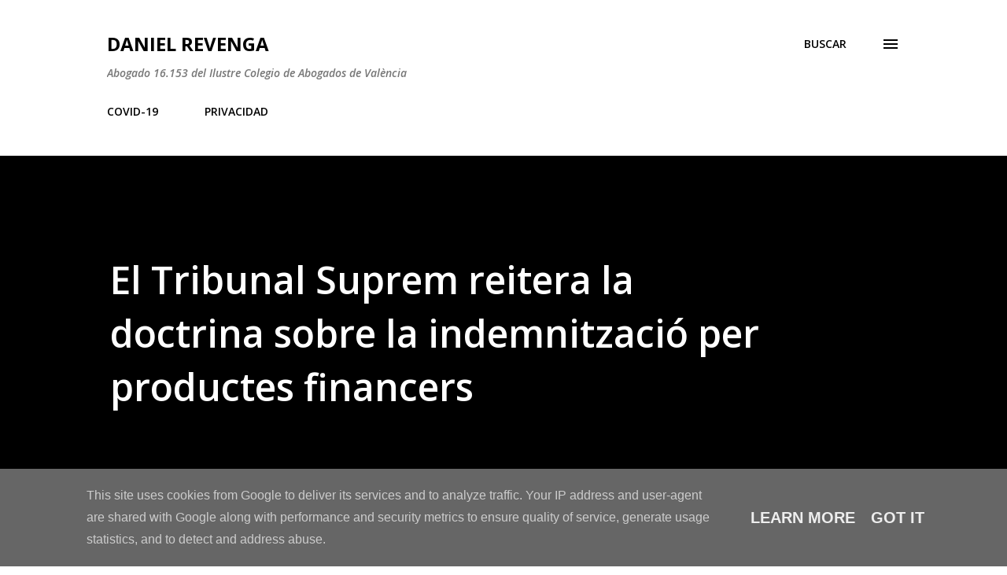

--- FILE ---
content_type: text/html; charset=UTF-8
request_url: https://www.danielrevenga.es/2019/08/el-tribunal-suprem-reitera-la-doctrina.html
body_size: 31862
content:
<!DOCTYPE html>
<html dir='ltr' lang='es' xmlns='http://www.w3.org/1999/xhtml' xmlns:b='http://www.google.com/2005/gml/b' xmlns:data='http://www.google.com/2005/gml/data' xmlns:expr='http://www.google.com/2005/gml/expr'>
<head>
<!-- Etiquetas meta para las Twitter Card-->
<meta content='summary_large_image' name='twitter:card'/>
<meta content='@Daniel_Revenga' name='twitter:site'/>
<meta content='@Daniel_Revenga' name='twitter:creator'/>
<meta content='https://blogger.googleusercontent.com/img/b/R29vZ2xl/AVvXsEj-3xy9bwutoMrTNiZ0GQar5IlBsQ-7Sf-16305nGfBYoEUTMV9exaOhIFKM442aiZ_ARHIV8RjhqCDHjNtvE6aHx5ilUxlsmuUNKKuevDV--NKfY-LDn3W4TGQN6M8v9XW6rmpf9_q6WLyd9n0PDJuByysn_J9t3xN-gGZDL32RgQbmXtBCCVfrxZQ/w400-h259/104.jpg' name='twitter:image'/>
<meta content='El Tribunal Suprem reitera la doctrina sobre la indemnització per productes financers  ' name='twitter:title'/>
<meta content='' name='twitter:description'/>
<meta content='' name='twitter:url'/>
<!-- Fin Etiquetas meta para las Twitter Card-->
<meta content='width=device-width, initial-scale=1' name='viewport'/>
<title>El Tribunal Suprem reitera la doctrina sobre la indemnització per productes financers  </title>
<meta content='text/html; charset=UTF-8' http-equiv='Content-Type'/>
<!-- Chrome, Firefox OS and Opera -->
<meta content='#ffffff' name='theme-color'/>
<!-- Windows Phone -->
<meta content='#ffffff' name='msapplication-navbutton-color'/>
<meta content='blogger' name='generator'/>
<link href='https://www.danielrevenga.es/favicon.ico' rel='icon' type='image/x-icon'/>
<link href='https://www.danielrevenga.es/2019/08/el-tribunal-suprem-reitera-la-doctrina.html' rel='canonical'/>
<link rel="alternate" type="application/atom+xml" title="Daniel Revenga - Atom" href="https://www.danielrevenga.es/feeds/posts/default" />
<link rel="alternate" type="application/rss+xml" title="Daniel Revenga - RSS" href="https://www.danielrevenga.es/feeds/posts/default?alt=rss" />
<link rel="service.post" type="application/atom+xml" title="Daniel Revenga - Atom" href="https://www.blogger.com/feeds/6363406730591422127/posts/default" />

<link rel="alternate" type="application/atom+xml" title="Daniel Revenga - Atom" href="https://www.danielrevenga.es/feeds/5469607344444019402/comments/default" />
<!--Can't find substitution for tag [blog.ieCssRetrofitLinks]-->
<link href='https://blogger.googleusercontent.com/img/b/R29vZ2xl/AVvXsEj-3xy9bwutoMrTNiZ0GQar5IlBsQ-7Sf-16305nGfBYoEUTMV9exaOhIFKM442aiZ_ARHIV8RjhqCDHjNtvE6aHx5ilUxlsmuUNKKuevDV--NKfY-LDn3W4TGQN6M8v9XW6rmpf9_q6WLyd9n0PDJuByysn_J9t3xN-gGZDL32RgQbmXtBCCVfrxZQ/w400-h259/104.jpg' rel='image_src'/>
<meta content='https://www.danielrevenga.es/2019/08/el-tribunal-suprem-reitera-la-doctrina.html' property='og:url'/>
<meta content='El Tribunal Suprem reitera la doctrina sobre la indemnització per productes financers  ' property='og:title'/>
<meta content='Informació jurídica.' property='og:description'/>
<meta content='https://blogger.googleusercontent.com/img/b/R29vZ2xl/AVvXsEj-3xy9bwutoMrTNiZ0GQar5IlBsQ-7Sf-16305nGfBYoEUTMV9exaOhIFKM442aiZ_ARHIV8RjhqCDHjNtvE6aHx5ilUxlsmuUNKKuevDV--NKfY-LDn3W4TGQN6M8v9XW6rmpf9_q6WLyd9n0PDJuByysn_J9t3xN-gGZDL32RgQbmXtBCCVfrxZQ/w1200-h630-p-k-no-nu/104.jpg' property='og:image'/>
<style type='text/css'>@font-face{font-family:'Dancing Script';font-style:normal;font-weight:400;font-display:swap;src:url(//fonts.gstatic.com/s/dancingscript/v29/If2cXTr6YS-zF4S-kcSWSVi_sxjsohD9F50Ruu7BMSo3Rep8hNX6plRPjLo.woff2)format('woff2');unicode-range:U+0102-0103,U+0110-0111,U+0128-0129,U+0168-0169,U+01A0-01A1,U+01AF-01B0,U+0300-0301,U+0303-0304,U+0308-0309,U+0323,U+0329,U+1EA0-1EF9,U+20AB;}@font-face{font-family:'Dancing Script';font-style:normal;font-weight:400;font-display:swap;src:url(//fonts.gstatic.com/s/dancingscript/v29/If2cXTr6YS-zF4S-kcSWSVi_sxjsohD9F50Ruu7BMSo3ROp8hNX6plRPjLo.woff2)format('woff2');unicode-range:U+0100-02BA,U+02BD-02C5,U+02C7-02CC,U+02CE-02D7,U+02DD-02FF,U+0304,U+0308,U+0329,U+1D00-1DBF,U+1E00-1E9F,U+1EF2-1EFF,U+2020,U+20A0-20AB,U+20AD-20C0,U+2113,U+2C60-2C7F,U+A720-A7FF;}@font-face{font-family:'Dancing Script';font-style:normal;font-weight:400;font-display:swap;src:url(//fonts.gstatic.com/s/dancingscript/v29/If2cXTr6YS-zF4S-kcSWSVi_sxjsohD9F50Ruu7BMSo3Sup8hNX6plRP.woff2)format('woff2');unicode-range:U+0000-00FF,U+0131,U+0152-0153,U+02BB-02BC,U+02C6,U+02DA,U+02DC,U+0304,U+0308,U+0329,U+2000-206F,U+20AC,U+2122,U+2191,U+2193,U+2212,U+2215,U+FEFF,U+FFFD;}@font-face{font-family:'EB Garamond';font-style:italic;font-weight:600;font-display:swap;src:url(//fonts.gstatic.com/s/ebgaramond/v32/SlGFmQSNjdsmc35JDF1K5GRwUjcdlttVFm-rI7diR79wU6i1hGFJRvzr2Q.woff2)format('woff2');unicode-range:U+0460-052F,U+1C80-1C8A,U+20B4,U+2DE0-2DFF,U+A640-A69F,U+FE2E-FE2F;}@font-face{font-family:'EB Garamond';font-style:italic;font-weight:600;font-display:swap;src:url(//fonts.gstatic.com/s/ebgaramond/v32/SlGFmQSNjdsmc35JDF1K5GRwUjcdlttVFm-rI7diR795U6i1hGFJRvzr2Q.woff2)format('woff2');unicode-range:U+0301,U+0400-045F,U+0490-0491,U+04B0-04B1,U+2116;}@font-face{font-family:'EB Garamond';font-style:italic;font-weight:600;font-display:swap;src:url(//fonts.gstatic.com/s/ebgaramond/v32/SlGFmQSNjdsmc35JDF1K5GRwUjcdlttVFm-rI7diR79xU6i1hGFJRvzr2Q.woff2)format('woff2');unicode-range:U+1F00-1FFF;}@font-face{font-family:'EB Garamond';font-style:italic;font-weight:600;font-display:swap;src:url(//fonts.gstatic.com/s/ebgaramond/v32/SlGFmQSNjdsmc35JDF1K5GRwUjcdlttVFm-rI7diR79-U6i1hGFJRvzr2Q.woff2)format('woff2');unicode-range:U+0370-0377,U+037A-037F,U+0384-038A,U+038C,U+038E-03A1,U+03A3-03FF;}@font-face{font-family:'EB Garamond';font-style:italic;font-weight:600;font-display:swap;src:url(//fonts.gstatic.com/s/ebgaramond/v32/SlGFmQSNjdsmc35JDF1K5GRwUjcdlttVFm-rI7diR79yU6i1hGFJRvzr2Q.woff2)format('woff2');unicode-range:U+0102-0103,U+0110-0111,U+0128-0129,U+0168-0169,U+01A0-01A1,U+01AF-01B0,U+0300-0301,U+0303-0304,U+0308-0309,U+0323,U+0329,U+1EA0-1EF9,U+20AB;}@font-face{font-family:'EB Garamond';font-style:italic;font-weight:600;font-display:swap;src:url(//fonts.gstatic.com/s/ebgaramond/v32/SlGFmQSNjdsmc35JDF1K5GRwUjcdlttVFm-rI7diR79zU6i1hGFJRvzr2Q.woff2)format('woff2');unicode-range:U+0100-02BA,U+02BD-02C5,U+02C7-02CC,U+02CE-02D7,U+02DD-02FF,U+0304,U+0308,U+0329,U+1D00-1DBF,U+1E00-1E9F,U+1EF2-1EFF,U+2020,U+20A0-20AB,U+20AD-20C0,U+2113,U+2C60-2C7F,U+A720-A7FF;}@font-face{font-family:'EB Garamond';font-style:italic;font-weight:600;font-display:swap;src:url(//fonts.gstatic.com/s/ebgaramond/v32/SlGFmQSNjdsmc35JDF1K5GRwUjcdlttVFm-rI7diR799U6i1hGFJRvw.woff2)format('woff2');unicode-range:U+0000-00FF,U+0131,U+0152-0153,U+02BB-02BC,U+02C6,U+02DA,U+02DC,U+0304,U+0308,U+0329,U+2000-206F,U+20AC,U+2122,U+2191,U+2193,U+2212,U+2215,U+FEFF,U+FFFD;}@font-face{font-family:'EB Garamond';font-style:normal;font-weight:400;font-display:swap;src:url(//fonts.gstatic.com/s/ebgaramond/v32/SlGDmQSNjdsmc35JDF1K5E55YMjF_7DPuGi-6_RkCY9_WamXgHlIbvw.woff2)format('woff2');unicode-range:U+0460-052F,U+1C80-1C8A,U+20B4,U+2DE0-2DFF,U+A640-A69F,U+FE2E-FE2F;}@font-face{font-family:'EB Garamond';font-style:normal;font-weight:400;font-display:swap;src:url(//fonts.gstatic.com/s/ebgaramond/v32/SlGDmQSNjdsmc35JDF1K5E55YMjF_7DPuGi-6_RkAI9_WamXgHlIbvw.woff2)format('woff2');unicode-range:U+0301,U+0400-045F,U+0490-0491,U+04B0-04B1,U+2116;}@font-face{font-family:'EB Garamond';font-style:normal;font-weight:400;font-display:swap;src:url(//fonts.gstatic.com/s/ebgaramond/v32/SlGDmQSNjdsmc35JDF1K5E55YMjF_7DPuGi-6_RkCI9_WamXgHlIbvw.woff2)format('woff2');unicode-range:U+1F00-1FFF;}@font-face{font-family:'EB Garamond';font-style:normal;font-weight:400;font-display:swap;src:url(//fonts.gstatic.com/s/ebgaramond/v32/SlGDmQSNjdsmc35JDF1K5E55YMjF_7DPuGi-6_RkB49_WamXgHlIbvw.woff2)format('woff2');unicode-range:U+0370-0377,U+037A-037F,U+0384-038A,U+038C,U+038E-03A1,U+03A3-03FF;}@font-face{font-family:'EB Garamond';font-style:normal;font-weight:400;font-display:swap;src:url(//fonts.gstatic.com/s/ebgaramond/v32/SlGDmQSNjdsmc35JDF1K5E55YMjF_7DPuGi-6_RkC49_WamXgHlIbvw.woff2)format('woff2');unicode-range:U+0102-0103,U+0110-0111,U+0128-0129,U+0168-0169,U+01A0-01A1,U+01AF-01B0,U+0300-0301,U+0303-0304,U+0308-0309,U+0323,U+0329,U+1EA0-1EF9,U+20AB;}@font-face{font-family:'EB Garamond';font-style:normal;font-weight:400;font-display:swap;src:url(//fonts.gstatic.com/s/ebgaramond/v32/SlGDmQSNjdsmc35JDF1K5E55YMjF_7DPuGi-6_RkCo9_WamXgHlIbvw.woff2)format('woff2');unicode-range:U+0100-02BA,U+02BD-02C5,U+02C7-02CC,U+02CE-02D7,U+02DD-02FF,U+0304,U+0308,U+0329,U+1D00-1DBF,U+1E00-1E9F,U+1EF2-1EFF,U+2020,U+20A0-20AB,U+20AD-20C0,U+2113,U+2C60-2C7F,U+A720-A7FF;}@font-face{font-family:'EB Garamond';font-style:normal;font-weight:400;font-display:swap;src:url(//fonts.gstatic.com/s/ebgaramond/v32/SlGDmQSNjdsmc35JDF1K5E55YMjF_7DPuGi-6_RkBI9_WamXgHlI.woff2)format('woff2');unicode-range:U+0000-00FF,U+0131,U+0152-0153,U+02BB-02BC,U+02C6,U+02DA,U+02DC,U+0304,U+0308,U+0329,U+2000-206F,U+20AC,U+2122,U+2191,U+2193,U+2212,U+2215,U+FEFF,U+FFFD;}@font-face{font-family:'Lato';font-style:italic;font-weight:700;font-display:swap;src:url(//fonts.gstatic.com/s/lato/v25/S6u_w4BMUTPHjxsI5wq_FQftx9897sxZ.woff2)format('woff2');unicode-range:U+0100-02BA,U+02BD-02C5,U+02C7-02CC,U+02CE-02D7,U+02DD-02FF,U+0304,U+0308,U+0329,U+1D00-1DBF,U+1E00-1E9F,U+1EF2-1EFF,U+2020,U+20A0-20AB,U+20AD-20C0,U+2113,U+2C60-2C7F,U+A720-A7FF;}@font-face{font-family:'Lato';font-style:italic;font-weight:700;font-display:swap;src:url(//fonts.gstatic.com/s/lato/v25/S6u_w4BMUTPHjxsI5wq_Gwftx9897g.woff2)format('woff2');unicode-range:U+0000-00FF,U+0131,U+0152-0153,U+02BB-02BC,U+02C6,U+02DA,U+02DC,U+0304,U+0308,U+0329,U+2000-206F,U+20AC,U+2122,U+2191,U+2193,U+2212,U+2215,U+FEFF,U+FFFD;}@font-face{font-family:'Lato';font-style:normal;font-weight:400;font-display:swap;src:url(//fonts.gstatic.com/s/lato/v25/S6uyw4BMUTPHjxAwXiWtFCfQ7A.woff2)format('woff2');unicode-range:U+0100-02BA,U+02BD-02C5,U+02C7-02CC,U+02CE-02D7,U+02DD-02FF,U+0304,U+0308,U+0329,U+1D00-1DBF,U+1E00-1E9F,U+1EF2-1EFF,U+2020,U+20A0-20AB,U+20AD-20C0,U+2113,U+2C60-2C7F,U+A720-A7FF;}@font-face{font-family:'Lato';font-style:normal;font-weight:400;font-display:swap;src:url(//fonts.gstatic.com/s/lato/v25/S6uyw4BMUTPHjx4wXiWtFCc.woff2)format('woff2');unicode-range:U+0000-00FF,U+0131,U+0152-0153,U+02BB-02BC,U+02C6,U+02DA,U+02DC,U+0304,U+0308,U+0329,U+2000-206F,U+20AC,U+2122,U+2191,U+2193,U+2212,U+2215,U+FEFF,U+FFFD;}@font-face{font-family:'Lato';font-style:normal;font-weight:700;font-display:swap;src:url(//fonts.gstatic.com/s/lato/v25/S6u9w4BMUTPHh6UVSwaPGQ3q5d0N7w.woff2)format('woff2');unicode-range:U+0100-02BA,U+02BD-02C5,U+02C7-02CC,U+02CE-02D7,U+02DD-02FF,U+0304,U+0308,U+0329,U+1D00-1DBF,U+1E00-1E9F,U+1EF2-1EFF,U+2020,U+20A0-20AB,U+20AD-20C0,U+2113,U+2C60-2C7F,U+A720-A7FF;}@font-face{font-family:'Lato';font-style:normal;font-weight:700;font-display:swap;src:url(//fonts.gstatic.com/s/lato/v25/S6u9w4BMUTPHh6UVSwiPGQ3q5d0.woff2)format('woff2');unicode-range:U+0000-00FF,U+0131,U+0152-0153,U+02BB-02BC,U+02C6,U+02DA,U+02DC,U+0304,U+0308,U+0329,U+2000-206F,U+20AC,U+2122,U+2191,U+2193,U+2212,U+2215,U+FEFF,U+FFFD;}@font-face{font-family:'Lato';font-style:normal;font-weight:900;font-display:swap;src:url(//fonts.gstatic.com/s/lato/v25/S6u9w4BMUTPHh50XSwaPGQ3q5d0N7w.woff2)format('woff2');unicode-range:U+0100-02BA,U+02BD-02C5,U+02C7-02CC,U+02CE-02D7,U+02DD-02FF,U+0304,U+0308,U+0329,U+1D00-1DBF,U+1E00-1E9F,U+1EF2-1EFF,U+2020,U+20A0-20AB,U+20AD-20C0,U+2113,U+2C60-2C7F,U+A720-A7FF;}@font-face{font-family:'Lato';font-style:normal;font-weight:900;font-display:swap;src:url(//fonts.gstatic.com/s/lato/v25/S6u9w4BMUTPHh50XSwiPGQ3q5d0.woff2)format('woff2');unicode-range:U+0000-00FF,U+0131,U+0152-0153,U+02BB-02BC,U+02C6,U+02DA,U+02DC,U+0304,U+0308,U+0329,U+2000-206F,U+20AC,U+2122,U+2191,U+2193,U+2212,U+2215,U+FEFF,U+FFFD;}@font-face{font-family:'Lora';font-style:normal;font-weight:400;font-display:swap;src:url(//fonts.gstatic.com/s/lora/v37/0QI6MX1D_JOuGQbT0gvTJPa787weuxJMkq18ndeYxZ2JTg.woff2)format('woff2');unicode-range:U+0460-052F,U+1C80-1C8A,U+20B4,U+2DE0-2DFF,U+A640-A69F,U+FE2E-FE2F;}@font-face{font-family:'Lora';font-style:normal;font-weight:400;font-display:swap;src:url(//fonts.gstatic.com/s/lora/v37/0QI6MX1D_JOuGQbT0gvTJPa787weuxJFkq18ndeYxZ2JTg.woff2)format('woff2');unicode-range:U+0301,U+0400-045F,U+0490-0491,U+04B0-04B1,U+2116;}@font-face{font-family:'Lora';font-style:normal;font-weight:400;font-display:swap;src:url(//fonts.gstatic.com/s/lora/v37/0QI6MX1D_JOuGQbT0gvTJPa787weuxI9kq18ndeYxZ2JTg.woff2)format('woff2');unicode-range:U+0302-0303,U+0305,U+0307-0308,U+0310,U+0312,U+0315,U+031A,U+0326-0327,U+032C,U+032F-0330,U+0332-0333,U+0338,U+033A,U+0346,U+034D,U+0391-03A1,U+03A3-03A9,U+03B1-03C9,U+03D1,U+03D5-03D6,U+03F0-03F1,U+03F4-03F5,U+2016-2017,U+2034-2038,U+203C,U+2040,U+2043,U+2047,U+2050,U+2057,U+205F,U+2070-2071,U+2074-208E,U+2090-209C,U+20D0-20DC,U+20E1,U+20E5-20EF,U+2100-2112,U+2114-2115,U+2117-2121,U+2123-214F,U+2190,U+2192,U+2194-21AE,U+21B0-21E5,U+21F1-21F2,U+21F4-2211,U+2213-2214,U+2216-22FF,U+2308-230B,U+2310,U+2319,U+231C-2321,U+2336-237A,U+237C,U+2395,U+239B-23B7,U+23D0,U+23DC-23E1,U+2474-2475,U+25AF,U+25B3,U+25B7,U+25BD,U+25C1,U+25CA,U+25CC,U+25FB,U+266D-266F,U+27C0-27FF,U+2900-2AFF,U+2B0E-2B11,U+2B30-2B4C,U+2BFE,U+3030,U+FF5B,U+FF5D,U+1D400-1D7FF,U+1EE00-1EEFF;}@font-face{font-family:'Lora';font-style:normal;font-weight:400;font-display:swap;src:url(//fonts.gstatic.com/s/lora/v37/0QI6MX1D_JOuGQbT0gvTJPa787weuxIvkq18ndeYxZ2JTg.woff2)format('woff2');unicode-range:U+0001-000C,U+000E-001F,U+007F-009F,U+20DD-20E0,U+20E2-20E4,U+2150-218F,U+2190,U+2192,U+2194-2199,U+21AF,U+21E6-21F0,U+21F3,U+2218-2219,U+2299,U+22C4-22C6,U+2300-243F,U+2440-244A,U+2460-24FF,U+25A0-27BF,U+2800-28FF,U+2921-2922,U+2981,U+29BF,U+29EB,U+2B00-2BFF,U+4DC0-4DFF,U+FFF9-FFFB,U+10140-1018E,U+10190-1019C,U+101A0,U+101D0-101FD,U+102E0-102FB,U+10E60-10E7E,U+1D2C0-1D2D3,U+1D2E0-1D37F,U+1F000-1F0FF,U+1F100-1F1AD,U+1F1E6-1F1FF,U+1F30D-1F30F,U+1F315,U+1F31C,U+1F31E,U+1F320-1F32C,U+1F336,U+1F378,U+1F37D,U+1F382,U+1F393-1F39F,U+1F3A7-1F3A8,U+1F3AC-1F3AF,U+1F3C2,U+1F3C4-1F3C6,U+1F3CA-1F3CE,U+1F3D4-1F3E0,U+1F3ED,U+1F3F1-1F3F3,U+1F3F5-1F3F7,U+1F408,U+1F415,U+1F41F,U+1F426,U+1F43F,U+1F441-1F442,U+1F444,U+1F446-1F449,U+1F44C-1F44E,U+1F453,U+1F46A,U+1F47D,U+1F4A3,U+1F4B0,U+1F4B3,U+1F4B9,U+1F4BB,U+1F4BF,U+1F4C8-1F4CB,U+1F4D6,U+1F4DA,U+1F4DF,U+1F4E3-1F4E6,U+1F4EA-1F4ED,U+1F4F7,U+1F4F9-1F4FB,U+1F4FD-1F4FE,U+1F503,U+1F507-1F50B,U+1F50D,U+1F512-1F513,U+1F53E-1F54A,U+1F54F-1F5FA,U+1F610,U+1F650-1F67F,U+1F687,U+1F68D,U+1F691,U+1F694,U+1F698,U+1F6AD,U+1F6B2,U+1F6B9-1F6BA,U+1F6BC,U+1F6C6-1F6CF,U+1F6D3-1F6D7,U+1F6E0-1F6EA,U+1F6F0-1F6F3,U+1F6F7-1F6FC,U+1F700-1F7FF,U+1F800-1F80B,U+1F810-1F847,U+1F850-1F859,U+1F860-1F887,U+1F890-1F8AD,U+1F8B0-1F8BB,U+1F8C0-1F8C1,U+1F900-1F90B,U+1F93B,U+1F946,U+1F984,U+1F996,U+1F9E9,U+1FA00-1FA6F,U+1FA70-1FA7C,U+1FA80-1FA89,U+1FA8F-1FAC6,U+1FACE-1FADC,U+1FADF-1FAE9,U+1FAF0-1FAF8,U+1FB00-1FBFF;}@font-face{font-family:'Lora';font-style:normal;font-weight:400;font-display:swap;src:url(//fonts.gstatic.com/s/lora/v37/0QI6MX1D_JOuGQbT0gvTJPa787weuxJOkq18ndeYxZ2JTg.woff2)format('woff2');unicode-range:U+0102-0103,U+0110-0111,U+0128-0129,U+0168-0169,U+01A0-01A1,U+01AF-01B0,U+0300-0301,U+0303-0304,U+0308-0309,U+0323,U+0329,U+1EA0-1EF9,U+20AB;}@font-face{font-family:'Lora';font-style:normal;font-weight:400;font-display:swap;src:url(//fonts.gstatic.com/s/lora/v37/0QI6MX1D_JOuGQbT0gvTJPa787weuxJPkq18ndeYxZ2JTg.woff2)format('woff2');unicode-range:U+0100-02BA,U+02BD-02C5,U+02C7-02CC,U+02CE-02D7,U+02DD-02FF,U+0304,U+0308,U+0329,U+1D00-1DBF,U+1E00-1E9F,U+1EF2-1EFF,U+2020,U+20A0-20AB,U+20AD-20C0,U+2113,U+2C60-2C7F,U+A720-A7FF;}@font-face{font-family:'Lora';font-style:normal;font-weight:400;font-display:swap;src:url(//fonts.gstatic.com/s/lora/v37/0QI6MX1D_JOuGQbT0gvTJPa787weuxJBkq18ndeYxZ0.woff2)format('woff2');unicode-range:U+0000-00FF,U+0131,U+0152-0153,U+02BB-02BC,U+02C6,U+02DA,U+02DC,U+0304,U+0308,U+0329,U+2000-206F,U+20AC,U+2122,U+2191,U+2193,U+2212,U+2215,U+FEFF,U+FFFD;}@font-face{font-family:'Open Sans';font-style:italic;font-weight:600;font-stretch:100%;font-display:swap;src:url(//fonts.gstatic.com/s/opensans/v44/memtYaGs126MiZpBA-UFUIcVXSCEkx2cmqvXlWqWtE6FxZCJgvAQ.woff2)format('woff2');unicode-range:U+0460-052F,U+1C80-1C8A,U+20B4,U+2DE0-2DFF,U+A640-A69F,U+FE2E-FE2F;}@font-face{font-family:'Open Sans';font-style:italic;font-weight:600;font-stretch:100%;font-display:swap;src:url(//fonts.gstatic.com/s/opensans/v44/memtYaGs126MiZpBA-UFUIcVXSCEkx2cmqvXlWqWvU6FxZCJgvAQ.woff2)format('woff2');unicode-range:U+0301,U+0400-045F,U+0490-0491,U+04B0-04B1,U+2116;}@font-face{font-family:'Open Sans';font-style:italic;font-weight:600;font-stretch:100%;font-display:swap;src:url(//fonts.gstatic.com/s/opensans/v44/memtYaGs126MiZpBA-UFUIcVXSCEkx2cmqvXlWqWtU6FxZCJgvAQ.woff2)format('woff2');unicode-range:U+1F00-1FFF;}@font-face{font-family:'Open Sans';font-style:italic;font-weight:600;font-stretch:100%;font-display:swap;src:url(//fonts.gstatic.com/s/opensans/v44/memtYaGs126MiZpBA-UFUIcVXSCEkx2cmqvXlWqWuk6FxZCJgvAQ.woff2)format('woff2');unicode-range:U+0370-0377,U+037A-037F,U+0384-038A,U+038C,U+038E-03A1,U+03A3-03FF;}@font-face{font-family:'Open Sans';font-style:italic;font-weight:600;font-stretch:100%;font-display:swap;src:url(//fonts.gstatic.com/s/opensans/v44/memtYaGs126MiZpBA-UFUIcVXSCEkx2cmqvXlWqWu06FxZCJgvAQ.woff2)format('woff2');unicode-range:U+0307-0308,U+0590-05FF,U+200C-2010,U+20AA,U+25CC,U+FB1D-FB4F;}@font-face{font-family:'Open Sans';font-style:italic;font-weight:600;font-stretch:100%;font-display:swap;src:url(//fonts.gstatic.com/s/opensans/v44/memtYaGs126MiZpBA-UFUIcVXSCEkx2cmqvXlWqWxU6FxZCJgvAQ.woff2)format('woff2');unicode-range:U+0302-0303,U+0305,U+0307-0308,U+0310,U+0312,U+0315,U+031A,U+0326-0327,U+032C,U+032F-0330,U+0332-0333,U+0338,U+033A,U+0346,U+034D,U+0391-03A1,U+03A3-03A9,U+03B1-03C9,U+03D1,U+03D5-03D6,U+03F0-03F1,U+03F4-03F5,U+2016-2017,U+2034-2038,U+203C,U+2040,U+2043,U+2047,U+2050,U+2057,U+205F,U+2070-2071,U+2074-208E,U+2090-209C,U+20D0-20DC,U+20E1,U+20E5-20EF,U+2100-2112,U+2114-2115,U+2117-2121,U+2123-214F,U+2190,U+2192,U+2194-21AE,U+21B0-21E5,U+21F1-21F2,U+21F4-2211,U+2213-2214,U+2216-22FF,U+2308-230B,U+2310,U+2319,U+231C-2321,U+2336-237A,U+237C,U+2395,U+239B-23B7,U+23D0,U+23DC-23E1,U+2474-2475,U+25AF,U+25B3,U+25B7,U+25BD,U+25C1,U+25CA,U+25CC,U+25FB,U+266D-266F,U+27C0-27FF,U+2900-2AFF,U+2B0E-2B11,U+2B30-2B4C,U+2BFE,U+3030,U+FF5B,U+FF5D,U+1D400-1D7FF,U+1EE00-1EEFF;}@font-face{font-family:'Open Sans';font-style:italic;font-weight:600;font-stretch:100%;font-display:swap;src:url(//fonts.gstatic.com/s/opensans/v44/memtYaGs126MiZpBA-UFUIcVXSCEkx2cmqvXlWqW106FxZCJgvAQ.woff2)format('woff2');unicode-range:U+0001-000C,U+000E-001F,U+007F-009F,U+20DD-20E0,U+20E2-20E4,U+2150-218F,U+2190,U+2192,U+2194-2199,U+21AF,U+21E6-21F0,U+21F3,U+2218-2219,U+2299,U+22C4-22C6,U+2300-243F,U+2440-244A,U+2460-24FF,U+25A0-27BF,U+2800-28FF,U+2921-2922,U+2981,U+29BF,U+29EB,U+2B00-2BFF,U+4DC0-4DFF,U+FFF9-FFFB,U+10140-1018E,U+10190-1019C,U+101A0,U+101D0-101FD,U+102E0-102FB,U+10E60-10E7E,U+1D2C0-1D2D3,U+1D2E0-1D37F,U+1F000-1F0FF,U+1F100-1F1AD,U+1F1E6-1F1FF,U+1F30D-1F30F,U+1F315,U+1F31C,U+1F31E,U+1F320-1F32C,U+1F336,U+1F378,U+1F37D,U+1F382,U+1F393-1F39F,U+1F3A7-1F3A8,U+1F3AC-1F3AF,U+1F3C2,U+1F3C4-1F3C6,U+1F3CA-1F3CE,U+1F3D4-1F3E0,U+1F3ED,U+1F3F1-1F3F3,U+1F3F5-1F3F7,U+1F408,U+1F415,U+1F41F,U+1F426,U+1F43F,U+1F441-1F442,U+1F444,U+1F446-1F449,U+1F44C-1F44E,U+1F453,U+1F46A,U+1F47D,U+1F4A3,U+1F4B0,U+1F4B3,U+1F4B9,U+1F4BB,U+1F4BF,U+1F4C8-1F4CB,U+1F4D6,U+1F4DA,U+1F4DF,U+1F4E3-1F4E6,U+1F4EA-1F4ED,U+1F4F7,U+1F4F9-1F4FB,U+1F4FD-1F4FE,U+1F503,U+1F507-1F50B,U+1F50D,U+1F512-1F513,U+1F53E-1F54A,U+1F54F-1F5FA,U+1F610,U+1F650-1F67F,U+1F687,U+1F68D,U+1F691,U+1F694,U+1F698,U+1F6AD,U+1F6B2,U+1F6B9-1F6BA,U+1F6BC,U+1F6C6-1F6CF,U+1F6D3-1F6D7,U+1F6E0-1F6EA,U+1F6F0-1F6F3,U+1F6F7-1F6FC,U+1F700-1F7FF,U+1F800-1F80B,U+1F810-1F847,U+1F850-1F859,U+1F860-1F887,U+1F890-1F8AD,U+1F8B0-1F8BB,U+1F8C0-1F8C1,U+1F900-1F90B,U+1F93B,U+1F946,U+1F984,U+1F996,U+1F9E9,U+1FA00-1FA6F,U+1FA70-1FA7C,U+1FA80-1FA89,U+1FA8F-1FAC6,U+1FACE-1FADC,U+1FADF-1FAE9,U+1FAF0-1FAF8,U+1FB00-1FBFF;}@font-face{font-family:'Open Sans';font-style:italic;font-weight:600;font-stretch:100%;font-display:swap;src:url(//fonts.gstatic.com/s/opensans/v44/memtYaGs126MiZpBA-UFUIcVXSCEkx2cmqvXlWqWtk6FxZCJgvAQ.woff2)format('woff2');unicode-range:U+0102-0103,U+0110-0111,U+0128-0129,U+0168-0169,U+01A0-01A1,U+01AF-01B0,U+0300-0301,U+0303-0304,U+0308-0309,U+0323,U+0329,U+1EA0-1EF9,U+20AB;}@font-face{font-family:'Open Sans';font-style:italic;font-weight:600;font-stretch:100%;font-display:swap;src:url(//fonts.gstatic.com/s/opensans/v44/memtYaGs126MiZpBA-UFUIcVXSCEkx2cmqvXlWqWt06FxZCJgvAQ.woff2)format('woff2');unicode-range:U+0100-02BA,U+02BD-02C5,U+02C7-02CC,U+02CE-02D7,U+02DD-02FF,U+0304,U+0308,U+0329,U+1D00-1DBF,U+1E00-1E9F,U+1EF2-1EFF,U+2020,U+20A0-20AB,U+20AD-20C0,U+2113,U+2C60-2C7F,U+A720-A7FF;}@font-face{font-family:'Open Sans';font-style:italic;font-weight:600;font-stretch:100%;font-display:swap;src:url(//fonts.gstatic.com/s/opensans/v44/memtYaGs126MiZpBA-UFUIcVXSCEkx2cmqvXlWqWuU6FxZCJgg.woff2)format('woff2');unicode-range:U+0000-00FF,U+0131,U+0152-0153,U+02BB-02BC,U+02C6,U+02DA,U+02DC,U+0304,U+0308,U+0329,U+2000-206F,U+20AC,U+2122,U+2191,U+2193,U+2212,U+2215,U+FEFF,U+FFFD;}@font-face{font-family:'Open Sans';font-style:italic;font-weight:800;font-stretch:100%;font-display:swap;src:url(//fonts.gstatic.com/s/opensans/v44/memtYaGs126MiZpBA-UFUIcVXSCEkx2cmqvXlWqWtE6FxZCJgvAQ.woff2)format('woff2');unicode-range:U+0460-052F,U+1C80-1C8A,U+20B4,U+2DE0-2DFF,U+A640-A69F,U+FE2E-FE2F;}@font-face{font-family:'Open Sans';font-style:italic;font-weight:800;font-stretch:100%;font-display:swap;src:url(//fonts.gstatic.com/s/opensans/v44/memtYaGs126MiZpBA-UFUIcVXSCEkx2cmqvXlWqWvU6FxZCJgvAQ.woff2)format('woff2');unicode-range:U+0301,U+0400-045F,U+0490-0491,U+04B0-04B1,U+2116;}@font-face{font-family:'Open Sans';font-style:italic;font-weight:800;font-stretch:100%;font-display:swap;src:url(//fonts.gstatic.com/s/opensans/v44/memtYaGs126MiZpBA-UFUIcVXSCEkx2cmqvXlWqWtU6FxZCJgvAQ.woff2)format('woff2');unicode-range:U+1F00-1FFF;}@font-face{font-family:'Open Sans';font-style:italic;font-weight:800;font-stretch:100%;font-display:swap;src:url(//fonts.gstatic.com/s/opensans/v44/memtYaGs126MiZpBA-UFUIcVXSCEkx2cmqvXlWqWuk6FxZCJgvAQ.woff2)format('woff2');unicode-range:U+0370-0377,U+037A-037F,U+0384-038A,U+038C,U+038E-03A1,U+03A3-03FF;}@font-face{font-family:'Open Sans';font-style:italic;font-weight:800;font-stretch:100%;font-display:swap;src:url(//fonts.gstatic.com/s/opensans/v44/memtYaGs126MiZpBA-UFUIcVXSCEkx2cmqvXlWqWu06FxZCJgvAQ.woff2)format('woff2');unicode-range:U+0307-0308,U+0590-05FF,U+200C-2010,U+20AA,U+25CC,U+FB1D-FB4F;}@font-face{font-family:'Open Sans';font-style:italic;font-weight:800;font-stretch:100%;font-display:swap;src:url(//fonts.gstatic.com/s/opensans/v44/memtYaGs126MiZpBA-UFUIcVXSCEkx2cmqvXlWqWxU6FxZCJgvAQ.woff2)format('woff2');unicode-range:U+0302-0303,U+0305,U+0307-0308,U+0310,U+0312,U+0315,U+031A,U+0326-0327,U+032C,U+032F-0330,U+0332-0333,U+0338,U+033A,U+0346,U+034D,U+0391-03A1,U+03A3-03A9,U+03B1-03C9,U+03D1,U+03D5-03D6,U+03F0-03F1,U+03F4-03F5,U+2016-2017,U+2034-2038,U+203C,U+2040,U+2043,U+2047,U+2050,U+2057,U+205F,U+2070-2071,U+2074-208E,U+2090-209C,U+20D0-20DC,U+20E1,U+20E5-20EF,U+2100-2112,U+2114-2115,U+2117-2121,U+2123-214F,U+2190,U+2192,U+2194-21AE,U+21B0-21E5,U+21F1-21F2,U+21F4-2211,U+2213-2214,U+2216-22FF,U+2308-230B,U+2310,U+2319,U+231C-2321,U+2336-237A,U+237C,U+2395,U+239B-23B7,U+23D0,U+23DC-23E1,U+2474-2475,U+25AF,U+25B3,U+25B7,U+25BD,U+25C1,U+25CA,U+25CC,U+25FB,U+266D-266F,U+27C0-27FF,U+2900-2AFF,U+2B0E-2B11,U+2B30-2B4C,U+2BFE,U+3030,U+FF5B,U+FF5D,U+1D400-1D7FF,U+1EE00-1EEFF;}@font-face{font-family:'Open Sans';font-style:italic;font-weight:800;font-stretch:100%;font-display:swap;src:url(//fonts.gstatic.com/s/opensans/v44/memtYaGs126MiZpBA-UFUIcVXSCEkx2cmqvXlWqW106FxZCJgvAQ.woff2)format('woff2');unicode-range:U+0001-000C,U+000E-001F,U+007F-009F,U+20DD-20E0,U+20E2-20E4,U+2150-218F,U+2190,U+2192,U+2194-2199,U+21AF,U+21E6-21F0,U+21F3,U+2218-2219,U+2299,U+22C4-22C6,U+2300-243F,U+2440-244A,U+2460-24FF,U+25A0-27BF,U+2800-28FF,U+2921-2922,U+2981,U+29BF,U+29EB,U+2B00-2BFF,U+4DC0-4DFF,U+FFF9-FFFB,U+10140-1018E,U+10190-1019C,U+101A0,U+101D0-101FD,U+102E0-102FB,U+10E60-10E7E,U+1D2C0-1D2D3,U+1D2E0-1D37F,U+1F000-1F0FF,U+1F100-1F1AD,U+1F1E6-1F1FF,U+1F30D-1F30F,U+1F315,U+1F31C,U+1F31E,U+1F320-1F32C,U+1F336,U+1F378,U+1F37D,U+1F382,U+1F393-1F39F,U+1F3A7-1F3A8,U+1F3AC-1F3AF,U+1F3C2,U+1F3C4-1F3C6,U+1F3CA-1F3CE,U+1F3D4-1F3E0,U+1F3ED,U+1F3F1-1F3F3,U+1F3F5-1F3F7,U+1F408,U+1F415,U+1F41F,U+1F426,U+1F43F,U+1F441-1F442,U+1F444,U+1F446-1F449,U+1F44C-1F44E,U+1F453,U+1F46A,U+1F47D,U+1F4A3,U+1F4B0,U+1F4B3,U+1F4B9,U+1F4BB,U+1F4BF,U+1F4C8-1F4CB,U+1F4D6,U+1F4DA,U+1F4DF,U+1F4E3-1F4E6,U+1F4EA-1F4ED,U+1F4F7,U+1F4F9-1F4FB,U+1F4FD-1F4FE,U+1F503,U+1F507-1F50B,U+1F50D,U+1F512-1F513,U+1F53E-1F54A,U+1F54F-1F5FA,U+1F610,U+1F650-1F67F,U+1F687,U+1F68D,U+1F691,U+1F694,U+1F698,U+1F6AD,U+1F6B2,U+1F6B9-1F6BA,U+1F6BC,U+1F6C6-1F6CF,U+1F6D3-1F6D7,U+1F6E0-1F6EA,U+1F6F0-1F6F3,U+1F6F7-1F6FC,U+1F700-1F7FF,U+1F800-1F80B,U+1F810-1F847,U+1F850-1F859,U+1F860-1F887,U+1F890-1F8AD,U+1F8B0-1F8BB,U+1F8C0-1F8C1,U+1F900-1F90B,U+1F93B,U+1F946,U+1F984,U+1F996,U+1F9E9,U+1FA00-1FA6F,U+1FA70-1FA7C,U+1FA80-1FA89,U+1FA8F-1FAC6,U+1FACE-1FADC,U+1FADF-1FAE9,U+1FAF0-1FAF8,U+1FB00-1FBFF;}@font-face{font-family:'Open Sans';font-style:italic;font-weight:800;font-stretch:100%;font-display:swap;src:url(//fonts.gstatic.com/s/opensans/v44/memtYaGs126MiZpBA-UFUIcVXSCEkx2cmqvXlWqWtk6FxZCJgvAQ.woff2)format('woff2');unicode-range:U+0102-0103,U+0110-0111,U+0128-0129,U+0168-0169,U+01A0-01A1,U+01AF-01B0,U+0300-0301,U+0303-0304,U+0308-0309,U+0323,U+0329,U+1EA0-1EF9,U+20AB;}@font-face{font-family:'Open Sans';font-style:italic;font-weight:800;font-stretch:100%;font-display:swap;src:url(//fonts.gstatic.com/s/opensans/v44/memtYaGs126MiZpBA-UFUIcVXSCEkx2cmqvXlWqWt06FxZCJgvAQ.woff2)format('woff2');unicode-range:U+0100-02BA,U+02BD-02C5,U+02C7-02CC,U+02CE-02D7,U+02DD-02FF,U+0304,U+0308,U+0329,U+1D00-1DBF,U+1E00-1E9F,U+1EF2-1EFF,U+2020,U+20A0-20AB,U+20AD-20C0,U+2113,U+2C60-2C7F,U+A720-A7FF;}@font-face{font-family:'Open Sans';font-style:italic;font-weight:800;font-stretch:100%;font-display:swap;src:url(//fonts.gstatic.com/s/opensans/v44/memtYaGs126MiZpBA-UFUIcVXSCEkx2cmqvXlWqWuU6FxZCJgg.woff2)format('woff2');unicode-range:U+0000-00FF,U+0131,U+0152-0153,U+02BB-02BC,U+02C6,U+02DA,U+02DC,U+0304,U+0308,U+0329,U+2000-206F,U+20AC,U+2122,U+2191,U+2193,U+2212,U+2215,U+FEFF,U+FFFD;}@font-face{font-family:'Open Sans';font-style:normal;font-weight:400;font-stretch:100%;font-display:swap;src:url(//fonts.gstatic.com/s/opensans/v44/memvYaGs126MiZpBA-UvWbX2vVnXBbObj2OVTSKmu0SC55K5gw.woff2)format('woff2');unicode-range:U+0460-052F,U+1C80-1C8A,U+20B4,U+2DE0-2DFF,U+A640-A69F,U+FE2E-FE2F;}@font-face{font-family:'Open Sans';font-style:normal;font-weight:400;font-stretch:100%;font-display:swap;src:url(//fonts.gstatic.com/s/opensans/v44/memvYaGs126MiZpBA-UvWbX2vVnXBbObj2OVTSumu0SC55K5gw.woff2)format('woff2');unicode-range:U+0301,U+0400-045F,U+0490-0491,U+04B0-04B1,U+2116;}@font-face{font-family:'Open Sans';font-style:normal;font-weight:400;font-stretch:100%;font-display:swap;src:url(//fonts.gstatic.com/s/opensans/v44/memvYaGs126MiZpBA-UvWbX2vVnXBbObj2OVTSOmu0SC55K5gw.woff2)format('woff2');unicode-range:U+1F00-1FFF;}@font-face{font-family:'Open Sans';font-style:normal;font-weight:400;font-stretch:100%;font-display:swap;src:url(//fonts.gstatic.com/s/opensans/v44/memvYaGs126MiZpBA-UvWbX2vVnXBbObj2OVTSymu0SC55K5gw.woff2)format('woff2');unicode-range:U+0370-0377,U+037A-037F,U+0384-038A,U+038C,U+038E-03A1,U+03A3-03FF;}@font-face{font-family:'Open Sans';font-style:normal;font-weight:400;font-stretch:100%;font-display:swap;src:url(//fonts.gstatic.com/s/opensans/v44/memvYaGs126MiZpBA-UvWbX2vVnXBbObj2OVTS2mu0SC55K5gw.woff2)format('woff2');unicode-range:U+0307-0308,U+0590-05FF,U+200C-2010,U+20AA,U+25CC,U+FB1D-FB4F;}@font-face{font-family:'Open Sans';font-style:normal;font-weight:400;font-stretch:100%;font-display:swap;src:url(//fonts.gstatic.com/s/opensans/v44/memvYaGs126MiZpBA-UvWbX2vVnXBbObj2OVTVOmu0SC55K5gw.woff2)format('woff2');unicode-range:U+0302-0303,U+0305,U+0307-0308,U+0310,U+0312,U+0315,U+031A,U+0326-0327,U+032C,U+032F-0330,U+0332-0333,U+0338,U+033A,U+0346,U+034D,U+0391-03A1,U+03A3-03A9,U+03B1-03C9,U+03D1,U+03D5-03D6,U+03F0-03F1,U+03F4-03F5,U+2016-2017,U+2034-2038,U+203C,U+2040,U+2043,U+2047,U+2050,U+2057,U+205F,U+2070-2071,U+2074-208E,U+2090-209C,U+20D0-20DC,U+20E1,U+20E5-20EF,U+2100-2112,U+2114-2115,U+2117-2121,U+2123-214F,U+2190,U+2192,U+2194-21AE,U+21B0-21E5,U+21F1-21F2,U+21F4-2211,U+2213-2214,U+2216-22FF,U+2308-230B,U+2310,U+2319,U+231C-2321,U+2336-237A,U+237C,U+2395,U+239B-23B7,U+23D0,U+23DC-23E1,U+2474-2475,U+25AF,U+25B3,U+25B7,U+25BD,U+25C1,U+25CA,U+25CC,U+25FB,U+266D-266F,U+27C0-27FF,U+2900-2AFF,U+2B0E-2B11,U+2B30-2B4C,U+2BFE,U+3030,U+FF5B,U+FF5D,U+1D400-1D7FF,U+1EE00-1EEFF;}@font-face{font-family:'Open Sans';font-style:normal;font-weight:400;font-stretch:100%;font-display:swap;src:url(//fonts.gstatic.com/s/opensans/v44/memvYaGs126MiZpBA-UvWbX2vVnXBbObj2OVTUGmu0SC55K5gw.woff2)format('woff2');unicode-range:U+0001-000C,U+000E-001F,U+007F-009F,U+20DD-20E0,U+20E2-20E4,U+2150-218F,U+2190,U+2192,U+2194-2199,U+21AF,U+21E6-21F0,U+21F3,U+2218-2219,U+2299,U+22C4-22C6,U+2300-243F,U+2440-244A,U+2460-24FF,U+25A0-27BF,U+2800-28FF,U+2921-2922,U+2981,U+29BF,U+29EB,U+2B00-2BFF,U+4DC0-4DFF,U+FFF9-FFFB,U+10140-1018E,U+10190-1019C,U+101A0,U+101D0-101FD,U+102E0-102FB,U+10E60-10E7E,U+1D2C0-1D2D3,U+1D2E0-1D37F,U+1F000-1F0FF,U+1F100-1F1AD,U+1F1E6-1F1FF,U+1F30D-1F30F,U+1F315,U+1F31C,U+1F31E,U+1F320-1F32C,U+1F336,U+1F378,U+1F37D,U+1F382,U+1F393-1F39F,U+1F3A7-1F3A8,U+1F3AC-1F3AF,U+1F3C2,U+1F3C4-1F3C6,U+1F3CA-1F3CE,U+1F3D4-1F3E0,U+1F3ED,U+1F3F1-1F3F3,U+1F3F5-1F3F7,U+1F408,U+1F415,U+1F41F,U+1F426,U+1F43F,U+1F441-1F442,U+1F444,U+1F446-1F449,U+1F44C-1F44E,U+1F453,U+1F46A,U+1F47D,U+1F4A3,U+1F4B0,U+1F4B3,U+1F4B9,U+1F4BB,U+1F4BF,U+1F4C8-1F4CB,U+1F4D6,U+1F4DA,U+1F4DF,U+1F4E3-1F4E6,U+1F4EA-1F4ED,U+1F4F7,U+1F4F9-1F4FB,U+1F4FD-1F4FE,U+1F503,U+1F507-1F50B,U+1F50D,U+1F512-1F513,U+1F53E-1F54A,U+1F54F-1F5FA,U+1F610,U+1F650-1F67F,U+1F687,U+1F68D,U+1F691,U+1F694,U+1F698,U+1F6AD,U+1F6B2,U+1F6B9-1F6BA,U+1F6BC,U+1F6C6-1F6CF,U+1F6D3-1F6D7,U+1F6E0-1F6EA,U+1F6F0-1F6F3,U+1F6F7-1F6FC,U+1F700-1F7FF,U+1F800-1F80B,U+1F810-1F847,U+1F850-1F859,U+1F860-1F887,U+1F890-1F8AD,U+1F8B0-1F8BB,U+1F8C0-1F8C1,U+1F900-1F90B,U+1F93B,U+1F946,U+1F984,U+1F996,U+1F9E9,U+1FA00-1FA6F,U+1FA70-1FA7C,U+1FA80-1FA89,U+1FA8F-1FAC6,U+1FACE-1FADC,U+1FADF-1FAE9,U+1FAF0-1FAF8,U+1FB00-1FBFF;}@font-face{font-family:'Open Sans';font-style:normal;font-weight:400;font-stretch:100%;font-display:swap;src:url(//fonts.gstatic.com/s/opensans/v44/memvYaGs126MiZpBA-UvWbX2vVnXBbObj2OVTSCmu0SC55K5gw.woff2)format('woff2');unicode-range:U+0102-0103,U+0110-0111,U+0128-0129,U+0168-0169,U+01A0-01A1,U+01AF-01B0,U+0300-0301,U+0303-0304,U+0308-0309,U+0323,U+0329,U+1EA0-1EF9,U+20AB;}@font-face{font-family:'Open Sans';font-style:normal;font-weight:400;font-stretch:100%;font-display:swap;src:url(//fonts.gstatic.com/s/opensans/v44/memvYaGs126MiZpBA-UvWbX2vVnXBbObj2OVTSGmu0SC55K5gw.woff2)format('woff2');unicode-range:U+0100-02BA,U+02BD-02C5,U+02C7-02CC,U+02CE-02D7,U+02DD-02FF,U+0304,U+0308,U+0329,U+1D00-1DBF,U+1E00-1E9F,U+1EF2-1EFF,U+2020,U+20A0-20AB,U+20AD-20C0,U+2113,U+2C60-2C7F,U+A720-A7FF;}@font-face{font-family:'Open Sans';font-style:normal;font-weight:400;font-stretch:100%;font-display:swap;src:url(//fonts.gstatic.com/s/opensans/v44/memvYaGs126MiZpBA-UvWbX2vVnXBbObj2OVTS-mu0SC55I.woff2)format('woff2');unicode-range:U+0000-00FF,U+0131,U+0152-0153,U+02BB-02BC,U+02C6,U+02DA,U+02DC,U+0304,U+0308,U+0329,U+2000-206F,U+20AC,U+2122,U+2191,U+2193,U+2212,U+2215,U+FEFF,U+FFFD;}@font-face{font-family:'Open Sans';font-style:normal;font-weight:600;font-stretch:100%;font-display:swap;src:url(//fonts.gstatic.com/s/opensans/v44/memvYaGs126MiZpBA-UvWbX2vVnXBbObj2OVTSKmu0SC55K5gw.woff2)format('woff2');unicode-range:U+0460-052F,U+1C80-1C8A,U+20B4,U+2DE0-2DFF,U+A640-A69F,U+FE2E-FE2F;}@font-face{font-family:'Open Sans';font-style:normal;font-weight:600;font-stretch:100%;font-display:swap;src:url(//fonts.gstatic.com/s/opensans/v44/memvYaGs126MiZpBA-UvWbX2vVnXBbObj2OVTSumu0SC55K5gw.woff2)format('woff2');unicode-range:U+0301,U+0400-045F,U+0490-0491,U+04B0-04B1,U+2116;}@font-face{font-family:'Open Sans';font-style:normal;font-weight:600;font-stretch:100%;font-display:swap;src:url(//fonts.gstatic.com/s/opensans/v44/memvYaGs126MiZpBA-UvWbX2vVnXBbObj2OVTSOmu0SC55K5gw.woff2)format('woff2');unicode-range:U+1F00-1FFF;}@font-face{font-family:'Open Sans';font-style:normal;font-weight:600;font-stretch:100%;font-display:swap;src:url(//fonts.gstatic.com/s/opensans/v44/memvYaGs126MiZpBA-UvWbX2vVnXBbObj2OVTSymu0SC55K5gw.woff2)format('woff2');unicode-range:U+0370-0377,U+037A-037F,U+0384-038A,U+038C,U+038E-03A1,U+03A3-03FF;}@font-face{font-family:'Open Sans';font-style:normal;font-weight:600;font-stretch:100%;font-display:swap;src:url(//fonts.gstatic.com/s/opensans/v44/memvYaGs126MiZpBA-UvWbX2vVnXBbObj2OVTS2mu0SC55K5gw.woff2)format('woff2');unicode-range:U+0307-0308,U+0590-05FF,U+200C-2010,U+20AA,U+25CC,U+FB1D-FB4F;}@font-face{font-family:'Open Sans';font-style:normal;font-weight:600;font-stretch:100%;font-display:swap;src:url(//fonts.gstatic.com/s/opensans/v44/memvYaGs126MiZpBA-UvWbX2vVnXBbObj2OVTVOmu0SC55K5gw.woff2)format('woff2');unicode-range:U+0302-0303,U+0305,U+0307-0308,U+0310,U+0312,U+0315,U+031A,U+0326-0327,U+032C,U+032F-0330,U+0332-0333,U+0338,U+033A,U+0346,U+034D,U+0391-03A1,U+03A3-03A9,U+03B1-03C9,U+03D1,U+03D5-03D6,U+03F0-03F1,U+03F4-03F5,U+2016-2017,U+2034-2038,U+203C,U+2040,U+2043,U+2047,U+2050,U+2057,U+205F,U+2070-2071,U+2074-208E,U+2090-209C,U+20D0-20DC,U+20E1,U+20E5-20EF,U+2100-2112,U+2114-2115,U+2117-2121,U+2123-214F,U+2190,U+2192,U+2194-21AE,U+21B0-21E5,U+21F1-21F2,U+21F4-2211,U+2213-2214,U+2216-22FF,U+2308-230B,U+2310,U+2319,U+231C-2321,U+2336-237A,U+237C,U+2395,U+239B-23B7,U+23D0,U+23DC-23E1,U+2474-2475,U+25AF,U+25B3,U+25B7,U+25BD,U+25C1,U+25CA,U+25CC,U+25FB,U+266D-266F,U+27C0-27FF,U+2900-2AFF,U+2B0E-2B11,U+2B30-2B4C,U+2BFE,U+3030,U+FF5B,U+FF5D,U+1D400-1D7FF,U+1EE00-1EEFF;}@font-face{font-family:'Open Sans';font-style:normal;font-weight:600;font-stretch:100%;font-display:swap;src:url(//fonts.gstatic.com/s/opensans/v44/memvYaGs126MiZpBA-UvWbX2vVnXBbObj2OVTUGmu0SC55K5gw.woff2)format('woff2');unicode-range:U+0001-000C,U+000E-001F,U+007F-009F,U+20DD-20E0,U+20E2-20E4,U+2150-218F,U+2190,U+2192,U+2194-2199,U+21AF,U+21E6-21F0,U+21F3,U+2218-2219,U+2299,U+22C4-22C6,U+2300-243F,U+2440-244A,U+2460-24FF,U+25A0-27BF,U+2800-28FF,U+2921-2922,U+2981,U+29BF,U+29EB,U+2B00-2BFF,U+4DC0-4DFF,U+FFF9-FFFB,U+10140-1018E,U+10190-1019C,U+101A0,U+101D0-101FD,U+102E0-102FB,U+10E60-10E7E,U+1D2C0-1D2D3,U+1D2E0-1D37F,U+1F000-1F0FF,U+1F100-1F1AD,U+1F1E6-1F1FF,U+1F30D-1F30F,U+1F315,U+1F31C,U+1F31E,U+1F320-1F32C,U+1F336,U+1F378,U+1F37D,U+1F382,U+1F393-1F39F,U+1F3A7-1F3A8,U+1F3AC-1F3AF,U+1F3C2,U+1F3C4-1F3C6,U+1F3CA-1F3CE,U+1F3D4-1F3E0,U+1F3ED,U+1F3F1-1F3F3,U+1F3F5-1F3F7,U+1F408,U+1F415,U+1F41F,U+1F426,U+1F43F,U+1F441-1F442,U+1F444,U+1F446-1F449,U+1F44C-1F44E,U+1F453,U+1F46A,U+1F47D,U+1F4A3,U+1F4B0,U+1F4B3,U+1F4B9,U+1F4BB,U+1F4BF,U+1F4C8-1F4CB,U+1F4D6,U+1F4DA,U+1F4DF,U+1F4E3-1F4E6,U+1F4EA-1F4ED,U+1F4F7,U+1F4F9-1F4FB,U+1F4FD-1F4FE,U+1F503,U+1F507-1F50B,U+1F50D,U+1F512-1F513,U+1F53E-1F54A,U+1F54F-1F5FA,U+1F610,U+1F650-1F67F,U+1F687,U+1F68D,U+1F691,U+1F694,U+1F698,U+1F6AD,U+1F6B2,U+1F6B9-1F6BA,U+1F6BC,U+1F6C6-1F6CF,U+1F6D3-1F6D7,U+1F6E0-1F6EA,U+1F6F0-1F6F3,U+1F6F7-1F6FC,U+1F700-1F7FF,U+1F800-1F80B,U+1F810-1F847,U+1F850-1F859,U+1F860-1F887,U+1F890-1F8AD,U+1F8B0-1F8BB,U+1F8C0-1F8C1,U+1F900-1F90B,U+1F93B,U+1F946,U+1F984,U+1F996,U+1F9E9,U+1FA00-1FA6F,U+1FA70-1FA7C,U+1FA80-1FA89,U+1FA8F-1FAC6,U+1FACE-1FADC,U+1FADF-1FAE9,U+1FAF0-1FAF8,U+1FB00-1FBFF;}@font-face{font-family:'Open Sans';font-style:normal;font-weight:600;font-stretch:100%;font-display:swap;src:url(//fonts.gstatic.com/s/opensans/v44/memvYaGs126MiZpBA-UvWbX2vVnXBbObj2OVTSCmu0SC55K5gw.woff2)format('woff2');unicode-range:U+0102-0103,U+0110-0111,U+0128-0129,U+0168-0169,U+01A0-01A1,U+01AF-01B0,U+0300-0301,U+0303-0304,U+0308-0309,U+0323,U+0329,U+1EA0-1EF9,U+20AB;}@font-face{font-family:'Open Sans';font-style:normal;font-weight:600;font-stretch:100%;font-display:swap;src:url(//fonts.gstatic.com/s/opensans/v44/memvYaGs126MiZpBA-UvWbX2vVnXBbObj2OVTSGmu0SC55K5gw.woff2)format('woff2');unicode-range:U+0100-02BA,U+02BD-02C5,U+02C7-02CC,U+02CE-02D7,U+02DD-02FF,U+0304,U+0308,U+0329,U+1D00-1DBF,U+1E00-1E9F,U+1EF2-1EFF,U+2020,U+20A0-20AB,U+20AD-20C0,U+2113,U+2C60-2C7F,U+A720-A7FF;}@font-face{font-family:'Open Sans';font-style:normal;font-weight:600;font-stretch:100%;font-display:swap;src:url(//fonts.gstatic.com/s/opensans/v44/memvYaGs126MiZpBA-UvWbX2vVnXBbObj2OVTS-mu0SC55I.woff2)format('woff2');unicode-range:U+0000-00FF,U+0131,U+0152-0153,U+02BB-02BC,U+02C6,U+02DA,U+02DC,U+0304,U+0308,U+0329,U+2000-206F,U+20AC,U+2122,U+2191,U+2193,U+2212,U+2215,U+FEFF,U+FFFD;}@font-face{font-family:'Open Sans';font-style:normal;font-weight:700;font-stretch:100%;font-display:swap;src:url(//fonts.gstatic.com/s/opensans/v44/memvYaGs126MiZpBA-UvWbX2vVnXBbObj2OVTSKmu0SC55K5gw.woff2)format('woff2');unicode-range:U+0460-052F,U+1C80-1C8A,U+20B4,U+2DE0-2DFF,U+A640-A69F,U+FE2E-FE2F;}@font-face{font-family:'Open Sans';font-style:normal;font-weight:700;font-stretch:100%;font-display:swap;src:url(//fonts.gstatic.com/s/opensans/v44/memvYaGs126MiZpBA-UvWbX2vVnXBbObj2OVTSumu0SC55K5gw.woff2)format('woff2');unicode-range:U+0301,U+0400-045F,U+0490-0491,U+04B0-04B1,U+2116;}@font-face{font-family:'Open Sans';font-style:normal;font-weight:700;font-stretch:100%;font-display:swap;src:url(//fonts.gstatic.com/s/opensans/v44/memvYaGs126MiZpBA-UvWbX2vVnXBbObj2OVTSOmu0SC55K5gw.woff2)format('woff2');unicode-range:U+1F00-1FFF;}@font-face{font-family:'Open Sans';font-style:normal;font-weight:700;font-stretch:100%;font-display:swap;src:url(//fonts.gstatic.com/s/opensans/v44/memvYaGs126MiZpBA-UvWbX2vVnXBbObj2OVTSymu0SC55K5gw.woff2)format('woff2');unicode-range:U+0370-0377,U+037A-037F,U+0384-038A,U+038C,U+038E-03A1,U+03A3-03FF;}@font-face{font-family:'Open Sans';font-style:normal;font-weight:700;font-stretch:100%;font-display:swap;src:url(//fonts.gstatic.com/s/opensans/v44/memvYaGs126MiZpBA-UvWbX2vVnXBbObj2OVTS2mu0SC55K5gw.woff2)format('woff2');unicode-range:U+0307-0308,U+0590-05FF,U+200C-2010,U+20AA,U+25CC,U+FB1D-FB4F;}@font-face{font-family:'Open Sans';font-style:normal;font-weight:700;font-stretch:100%;font-display:swap;src:url(//fonts.gstatic.com/s/opensans/v44/memvYaGs126MiZpBA-UvWbX2vVnXBbObj2OVTVOmu0SC55K5gw.woff2)format('woff2');unicode-range:U+0302-0303,U+0305,U+0307-0308,U+0310,U+0312,U+0315,U+031A,U+0326-0327,U+032C,U+032F-0330,U+0332-0333,U+0338,U+033A,U+0346,U+034D,U+0391-03A1,U+03A3-03A9,U+03B1-03C9,U+03D1,U+03D5-03D6,U+03F0-03F1,U+03F4-03F5,U+2016-2017,U+2034-2038,U+203C,U+2040,U+2043,U+2047,U+2050,U+2057,U+205F,U+2070-2071,U+2074-208E,U+2090-209C,U+20D0-20DC,U+20E1,U+20E5-20EF,U+2100-2112,U+2114-2115,U+2117-2121,U+2123-214F,U+2190,U+2192,U+2194-21AE,U+21B0-21E5,U+21F1-21F2,U+21F4-2211,U+2213-2214,U+2216-22FF,U+2308-230B,U+2310,U+2319,U+231C-2321,U+2336-237A,U+237C,U+2395,U+239B-23B7,U+23D0,U+23DC-23E1,U+2474-2475,U+25AF,U+25B3,U+25B7,U+25BD,U+25C1,U+25CA,U+25CC,U+25FB,U+266D-266F,U+27C0-27FF,U+2900-2AFF,U+2B0E-2B11,U+2B30-2B4C,U+2BFE,U+3030,U+FF5B,U+FF5D,U+1D400-1D7FF,U+1EE00-1EEFF;}@font-face{font-family:'Open Sans';font-style:normal;font-weight:700;font-stretch:100%;font-display:swap;src:url(//fonts.gstatic.com/s/opensans/v44/memvYaGs126MiZpBA-UvWbX2vVnXBbObj2OVTUGmu0SC55K5gw.woff2)format('woff2');unicode-range:U+0001-000C,U+000E-001F,U+007F-009F,U+20DD-20E0,U+20E2-20E4,U+2150-218F,U+2190,U+2192,U+2194-2199,U+21AF,U+21E6-21F0,U+21F3,U+2218-2219,U+2299,U+22C4-22C6,U+2300-243F,U+2440-244A,U+2460-24FF,U+25A0-27BF,U+2800-28FF,U+2921-2922,U+2981,U+29BF,U+29EB,U+2B00-2BFF,U+4DC0-4DFF,U+FFF9-FFFB,U+10140-1018E,U+10190-1019C,U+101A0,U+101D0-101FD,U+102E0-102FB,U+10E60-10E7E,U+1D2C0-1D2D3,U+1D2E0-1D37F,U+1F000-1F0FF,U+1F100-1F1AD,U+1F1E6-1F1FF,U+1F30D-1F30F,U+1F315,U+1F31C,U+1F31E,U+1F320-1F32C,U+1F336,U+1F378,U+1F37D,U+1F382,U+1F393-1F39F,U+1F3A7-1F3A8,U+1F3AC-1F3AF,U+1F3C2,U+1F3C4-1F3C6,U+1F3CA-1F3CE,U+1F3D4-1F3E0,U+1F3ED,U+1F3F1-1F3F3,U+1F3F5-1F3F7,U+1F408,U+1F415,U+1F41F,U+1F426,U+1F43F,U+1F441-1F442,U+1F444,U+1F446-1F449,U+1F44C-1F44E,U+1F453,U+1F46A,U+1F47D,U+1F4A3,U+1F4B0,U+1F4B3,U+1F4B9,U+1F4BB,U+1F4BF,U+1F4C8-1F4CB,U+1F4D6,U+1F4DA,U+1F4DF,U+1F4E3-1F4E6,U+1F4EA-1F4ED,U+1F4F7,U+1F4F9-1F4FB,U+1F4FD-1F4FE,U+1F503,U+1F507-1F50B,U+1F50D,U+1F512-1F513,U+1F53E-1F54A,U+1F54F-1F5FA,U+1F610,U+1F650-1F67F,U+1F687,U+1F68D,U+1F691,U+1F694,U+1F698,U+1F6AD,U+1F6B2,U+1F6B9-1F6BA,U+1F6BC,U+1F6C6-1F6CF,U+1F6D3-1F6D7,U+1F6E0-1F6EA,U+1F6F0-1F6F3,U+1F6F7-1F6FC,U+1F700-1F7FF,U+1F800-1F80B,U+1F810-1F847,U+1F850-1F859,U+1F860-1F887,U+1F890-1F8AD,U+1F8B0-1F8BB,U+1F8C0-1F8C1,U+1F900-1F90B,U+1F93B,U+1F946,U+1F984,U+1F996,U+1F9E9,U+1FA00-1FA6F,U+1FA70-1FA7C,U+1FA80-1FA89,U+1FA8F-1FAC6,U+1FACE-1FADC,U+1FADF-1FAE9,U+1FAF0-1FAF8,U+1FB00-1FBFF;}@font-face{font-family:'Open Sans';font-style:normal;font-weight:700;font-stretch:100%;font-display:swap;src:url(//fonts.gstatic.com/s/opensans/v44/memvYaGs126MiZpBA-UvWbX2vVnXBbObj2OVTSCmu0SC55K5gw.woff2)format('woff2');unicode-range:U+0102-0103,U+0110-0111,U+0128-0129,U+0168-0169,U+01A0-01A1,U+01AF-01B0,U+0300-0301,U+0303-0304,U+0308-0309,U+0323,U+0329,U+1EA0-1EF9,U+20AB;}@font-face{font-family:'Open Sans';font-style:normal;font-weight:700;font-stretch:100%;font-display:swap;src:url(//fonts.gstatic.com/s/opensans/v44/memvYaGs126MiZpBA-UvWbX2vVnXBbObj2OVTSGmu0SC55K5gw.woff2)format('woff2');unicode-range:U+0100-02BA,U+02BD-02C5,U+02C7-02CC,U+02CE-02D7,U+02DD-02FF,U+0304,U+0308,U+0329,U+1D00-1DBF,U+1E00-1E9F,U+1EF2-1EFF,U+2020,U+20A0-20AB,U+20AD-20C0,U+2113,U+2C60-2C7F,U+A720-A7FF;}@font-face{font-family:'Open Sans';font-style:normal;font-weight:700;font-stretch:100%;font-display:swap;src:url(//fonts.gstatic.com/s/opensans/v44/memvYaGs126MiZpBA-UvWbX2vVnXBbObj2OVTS-mu0SC55I.woff2)format('woff2');unicode-range:U+0000-00FF,U+0131,U+0152-0153,U+02BB-02BC,U+02C6,U+02DA,U+02DC,U+0304,U+0308,U+0329,U+2000-206F,U+20AC,U+2122,U+2191,U+2193,U+2212,U+2215,U+FEFF,U+FFFD;}</style>
<style id='page-skin-1' type='text/css'><!--
/*! normalize.css v3.0.1 | MIT License | git.io/normalize */html{font-family:sans-serif;-ms-text-size-adjust:100%;-webkit-text-size-adjust:100%}body{margin:0}article,aside,details,figcaption,figure,footer,header,hgroup,main,nav,section,summary{display:block}audio,canvas,progress,video{display:inline-block;vertical-align:baseline}audio:not([controls]){display:none;height:0}[hidden],template{display:none}a{background:transparent}a:active,a:hover{outline:0}abbr[title]{border-bottom:1px dotted}b,strong{font-weight:bold}dfn{font-style:italic}h1{font-size:2em;margin:.67em 0}mark{background:#ff0;color:#000}small{font-size:80%}sub,sup{font-size:75%;line-height:0;position:relative;vertical-align:baseline}sup{top:-0.5em}sub{bottom:-0.25em}img{border:0}svg:not(:root){overflow:hidden}figure{margin:1em 40px}hr{-moz-box-sizing:content-box;box-sizing:content-box;height:0}pre{overflow:auto}code,kbd,pre,samp{font-family:monospace,monospace;font-size:1em}button,input,optgroup,select,textarea{color:inherit;font:inherit;margin:0}button{overflow:visible}button,select{text-transform:none}button,html input[type="button"],input[type="reset"],input[type="submit"]{-webkit-appearance:button;cursor:pointer}button[disabled],html input[disabled]{cursor:default}button::-moz-focus-inner,input::-moz-focus-inner{border:0;padding:0}input{line-height:normal}input[type="checkbox"],input[type="radio"]{box-sizing:border-box;padding:0}input[type="number"]::-webkit-inner-spin-button,input[type="number"]::-webkit-outer-spin-button{height:auto}input[type="search"]{-webkit-appearance:textfield;-moz-box-sizing:content-box;-webkit-box-sizing:content-box;box-sizing:content-box}input[type="search"]::-webkit-search-cancel-button,input[type="search"]::-webkit-search-decoration{-webkit-appearance:none}fieldset{border:1px solid #c0c0c0;margin:0 2px;padding:.35em .625em .75em}legend{border:0;padding:0}textarea{overflow:auto}optgroup{font-weight:bold}table{border-collapse:collapse;border-spacing:0}td,th{padding:0}
body{
overflow-wrap:break-word;
word-break:break-word;
word-wrap:break-word
}
.hidden{
display:none
}
.invisible{
visibility:hidden
}
.container::after,.float-container::after{
clear:both;
content:"";
display:table
}
.clearboth{
clear:both
}
#comments .comment .comment-actions,.subscribe-popup .FollowByEmail .follow-by-email-submit,.widget.Profile .profile-link{
background:0 0;
border:0;
box-shadow:none;
color:#000000;
cursor:pointer;
font-size:14px;
font-weight:700;
outline:0;
text-decoration:none;
text-transform:uppercase;
width:auto
}
.dim-overlay{
background-color:rgba(0,0,0,.54);
height:100vh;
left:0;
position:fixed;
top:0;
width:100%
}
#sharing-dim-overlay{
background-color:transparent
}
input::-ms-clear{
display:none
}
.blogger-logo,.svg-icon-24.blogger-logo{
fill:#ff9800;
opacity:1
}
.loading-spinner-large{
-webkit-animation:mspin-rotate 1.568s infinite linear;
animation:mspin-rotate 1.568s infinite linear;
height:48px;
overflow:hidden;
position:absolute;
width:48px;
z-index:200
}
.loading-spinner-large>div{
-webkit-animation:mspin-revrot 5332ms infinite steps(4);
animation:mspin-revrot 5332ms infinite steps(4)
}
.loading-spinner-large>div>div{
-webkit-animation:mspin-singlecolor-large-film 1333ms infinite steps(81);
animation:mspin-singlecolor-large-film 1333ms infinite steps(81);
background-size:100%;
height:48px;
width:3888px
}
.mspin-black-large>div>div,.mspin-grey_54-large>div>div{
background-image:url(https://www.blogblog.com/indie/mspin_black_large.svg)
}
.mspin-white-large>div>div{
background-image:url(https://www.blogblog.com/indie/mspin_white_large.svg)
}
.mspin-grey_54-large{
opacity:.54
}
@-webkit-keyframes mspin-singlecolor-large-film{
from{
-webkit-transform:translateX(0);
transform:translateX(0)
}
to{
-webkit-transform:translateX(-3888px);
transform:translateX(-3888px)
}
}
@keyframes mspin-singlecolor-large-film{
from{
-webkit-transform:translateX(0);
transform:translateX(0)
}
to{
-webkit-transform:translateX(-3888px);
transform:translateX(-3888px)
}
}
@-webkit-keyframes mspin-rotate{
from{
-webkit-transform:rotate(0);
transform:rotate(0)
}
to{
-webkit-transform:rotate(360deg);
transform:rotate(360deg)
}
}
@keyframes mspin-rotate{
from{
-webkit-transform:rotate(0);
transform:rotate(0)
}
to{
-webkit-transform:rotate(360deg);
transform:rotate(360deg)
}
}
@-webkit-keyframes mspin-revrot{
from{
-webkit-transform:rotate(0);
transform:rotate(0)
}
to{
-webkit-transform:rotate(-360deg);
transform:rotate(-360deg)
}
}
@keyframes mspin-revrot{
from{
-webkit-transform:rotate(0);
transform:rotate(0)
}
to{
-webkit-transform:rotate(-360deg);
transform:rotate(-360deg)
}
}
.skip-navigation{
background-color:#fff;
box-sizing:border-box;
color:#000;
display:block;
height:0;
left:0;
line-height:50px;
overflow:hidden;
padding-top:0;
position:fixed;
text-align:center;
top:0;
-webkit-transition:box-shadow .3s,height .3s,padding-top .3s;
transition:box-shadow .3s,height .3s,padding-top .3s;
width:100%;
z-index:900
}
.skip-navigation:focus{
box-shadow:0 4px 5px 0 rgba(0,0,0,.14),0 1px 10px 0 rgba(0,0,0,.12),0 2px 4px -1px rgba(0,0,0,.2);
height:50px
}
#main{
outline:0
}
.main-heading{
position:absolute;
clip:rect(1px,1px,1px,1px);
padding:0;
border:0;
height:1px;
width:1px;
overflow:hidden
}
.Attribution{
margin-top:1em;
text-align:center
}
.Attribution .blogger img,.Attribution .blogger svg{
vertical-align:bottom
}
.Attribution .blogger img{
margin-right:.5em
}
.Attribution div{
line-height:24px;
margin-top:.5em
}
.Attribution .copyright,.Attribution .image-attribution{
font-size:.7em;
margin-top:1.5em
}
.BLOG_mobile_video_class{
display:none
}
.bg-photo{
background-attachment:scroll!important
}
body .CSS_LIGHTBOX{
z-index:900
}
.extendable .show-less,.extendable .show-more{
border-color:#000000;
color:#000000;
margin-top:8px
}
.extendable .show-less.hidden,.extendable .show-more.hidden{
display:none
}
.inline-ad{
display:none;
max-width:100%;
overflow:hidden
}
.adsbygoogle{
display:block
}
#cookieChoiceInfo{
bottom:0;
top:auto
}
iframe.b-hbp-video{
border:0
}
.post-body img{
max-width:100%
}
.post-body iframe{
max-width:100%
}
.post-body a[imageanchor="1"]{
display:inline-block
}
.byline{
margin-right:1em
}
.byline:last-child{
margin-right:0
}
.link-copied-dialog{
max-width:520px;
outline:0
}
.link-copied-dialog .modal-dialog-buttons{
margin-top:8px
}
.link-copied-dialog .goog-buttonset-default{
background:0 0;
border:0
}
.link-copied-dialog .goog-buttonset-default:focus{
outline:0
}
.paging-control-container{
margin-bottom:16px
}
.paging-control-container .paging-control{
display:inline-block
}
.paging-control-container .comment-range-text::after,.paging-control-container .paging-control{
color:#000000
}
.paging-control-container .comment-range-text,.paging-control-container .paging-control{
margin-right:8px
}
.paging-control-container .comment-range-text::after,.paging-control-container .paging-control::after{
content:"\b7";
cursor:default;
padding-left:8px;
pointer-events:none
}
.paging-control-container .comment-range-text:last-child::after,.paging-control-container .paging-control:last-child::after{
content:none
}
.byline.reactions iframe{
height:20px
}
.b-notification{
color:#000;
background-color:#fff;
border-bottom:solid 1px #000;
box-sizing:border-box;
padding:16px 32px;
text-align:center
}
.b-notification.visible{
-webkit-transition:margin-top .3s cubic-bezier(.4,0,.2,1);
transition:margin-top .3s cubic-bezier(.4,0,.2,1)
}
.b-notification.invisible{
position:absolute
}
.b-notification-close{
position:absolute;
right:8px;
top:8px
}
.no-posts-message{
line-height:40px;
text-align:center
}
@media screen and (max-width:968px){
body.item-view .post-body a[imageanchor="1"][style*="float: left;"],body.item-view .post-body a[imageanchor="1"][style*="float: right;"]{
float:none!important;
clear:none!important
}
body.item-view .post-body a[imageanchor="1"] img{
display:block;
height:auto;
margin:0 auto
}
body.item-view .post-body>.separator:first-child>a[imageanchor="1"]:first-child{
margin-top:20px
}
.post-body a[imageanchor]{
display:block
}
body.item-view .post-body a[imageanchor="1"]{
margin-left:0!important;
margin-right:0!important
}
body.item-view .post-body a[imageanchor="1"]+a[imageanchor="1"]{
margin-top:16px
}
}
.item-control{
display:none
}
#comments{
border-top:1px dashed rgba(0,0,0,.54);
margin-top:20px;
padding:20px
}
#comments .comment-thread ol{
margin:0;
padding-left:0;
padding-left:0
}
#comments .comment .comment-replybox-single,#comments .comment-thread .comment-replies{
margin-left:60px
}
#comments .comment-thread .thread-count{
display:none
}
#comments .comment{
list-style-type:none;
padding:0 0 30px;
position:relative
}
#comments .comment .comment{
padding-bottom:8px
}
.comment .avatar-image-container{
position:absolute
}
.comment .avatar-image-container img{
border-radius:50%
}
.avatar-image-container svg,.comment .avatar-image-container .avatar-icon{
border-radius:50%;
border:solid 1px #000000;
box-sizing:border-box;
fill:#000000;
height:35px;
margin:0;
padding:7px;
width:35px
}
.comment .comment-block{
margin-top:10px;
margin-left:60px;
padding-bottom:0
}
#comments .comment-author-header-wrapper{
margin-left:40px
}
#comments .comment .thread-expanded .comment-block{
padding-bottom:20px
}
#comments .comment .comment-header .user,#comments .comment .comment-header .user a{
color:#000000;
font-style:normal;
font-weight:700
}
#comments .comment .comment-actions{
bottom:0;
margin-bottom:15px;
position:absolute
}
#comments .comment .comment-actions>*{
margin-right:8px
}
#comments .comment .comment-header .datetime{
bottom:0;
color:rgba(0,0,0,0.537);
display:inline-block;
font-size:13px;
font-style:italic;
margin-left:8px
}
#comments .comment .comment-footer .comment-timestamp a,#comments .comment .comment-header .datetime a{
color:rgba(0,0,0,0.537)
}
#comments .comment .comment-content,.comment .comment-body{
margin-top:12px;
word-break:break-word
}
.comment-body{
margin-bottom:12px
}
#comments.embed[data-num-comments="0"]{
border:0;
margin-top:0;
padding-top:0
}
#comments.embed[data-num-comments="0"] #comment-post-message,#comments.embed[data-num-comments="0"] div.comment-form>p,#comments.embed[data-num-comments="0"] p.comment-footer{
display:none
}
#comment-editor-src{
display:none
}
.comments .comments-content .loadmore.loaded{
max-height:0;
opacity:0;
overflow:hidden
}
.extendable .remaining-items{
height:0;
overflow:hidden;
-webkit-transition:height .3s cubic-bezier(.4,0,.2,1);
transition:height .3s cubic-bezier(.4,0,.2,1)
}
.extendable .remaining-items.expanded{
height:auto
}
.svg-icon-24,.svg-icon-24-button{
cursor:pointer;
height:24px;
width:24px;
min-width:24px
}
.touch-icon{
margin:-12px;
padding:12px
}
.touch-icon:active,.touch-icon:focus{
background-color:rgba(153,153,153,.4);
border-radius:50%
}
svg:not(:root).touch-icon{
overflow:visible
}
html[dir=rtl] .rtl-reversible-icon{
-webkit-transform:scaleX(-1);
-ms-transform:scaleX(-1);
transform:scaleX(-1)
}
.svg-icon-24-button,.touch-icon-button{
background:0 0;
border:0;
margin:0;
outline:0;
padding:0
}
.touch-icon-button .touch-icon:active,.touch-icon-button .touch-icon:focus{
background-color:transparent
}
.touch-icon-button:active .touch-icon,.touch-icon-button:focus .touch-icon{
background-color:rgba(153,153,153,.4);
border-radius:50%
}
.Profile .default-avatar-wrapper .avatar-icon{
border-radius:50%;
border:solid 1px #000000;
box-sizing:border-box;
fill:#000000;
margin:0
}
.Profile .individual .default-avatar-wrapper .avatar-icon{
padding:25px
}
.Profile .individual .avatar-icon,.Profile .individual .profile-img{
height:120px;
width:120px
}
.Profile .team .default-avatar-wrapper .avatar-icon{
padding:8px
}
.Profile .team .avatar-icon,.Profile .team .default-avatar-wrapper,.Profile .team .profile-img{
height:40px;
width:40px
}
.snippet-container{
margin:0;
position:relative;
overflow:hidden
}
.snippet-fade{
bottom:0;
box-sizing:border-box;
position:absolute;
width:96px
}
.snippet-fade{
right:0
}
.snippet-fade:after{
content:"\2026"
}
.snippet-fade:after{
float:right
}
.post-bottom{
-webkit-box-align:center;
-webkit-align-items:center;
-ms-flex-align:center;
align-items:center;
display:-webkit-box;
display:-webkit-flex;
display:-ms-flexbox;
display:flex;
-webkit-flex-wrap:wrap;
-ms-flex-wrap:wrap;
flex-wrap:wrap
}
.post-footer{
-webkit-box-flex:1;
-webkit-flex:1 1 auto;
-ms-flex:1 1 auto;
flex:1 1 auto;
-webkit-flex-wrap:wrap;
-ms-flex-wrap:wrap;
flex-wrap:wrap;
-webkit-box-ordinal-group:2;
-webkit-order:1;
-ms-flex-order:1;
order:1
}
.post-footer>*{
-webkit-box-flex:0;
-webkit-flex:0 1 auto;
-ms-flex:0 1 auto;
flex:0 1 auto
}
.post-footer .byline:last-child{
margin-right:1em
}
.jump-link{
-webkit-box-flex:0;
-webkit-flex:0 0 auto;
-ms-flex:0 0 auto;
flex:0 0 auto;
-webkit-box-ordinal-group:3;
-webkit-order:2;
-ms-flex-order:2;
order:2
}
.centered-top-container.sticky{
left:0;
position:fixed;
right:0;
top:0;
width:auto;
z-index:8;
-webkit-transition-property:opacity,-webkit-transform;
transition-property:opacity,-webkit-transform;
transition-property:transform,opacity;
transition-property:transform,opacity,-webkit-transform;
-webkit-transition-duration:.2s;
transition-duration:.2s;
-webkit-transition-timing-function:cubic-bezier(.4,0,.2,1);
transition-timing-function:cubic-bezier(.4,0,.2,1)
}
.centered-top-placeholder{
display:none
}
.collapsed-header .centered-top-placeholder{
display:block
}
.centered-top-container .Header .replaced h1,.centered-top-placeholder .Header .replaced h1{
display:none
}
.centered-top-container.sticky .Header .replaced h1{
display:block
}
.centered-top-container.sticky .Header .header-widget{
background:0 0
}
.centered-top-container.sticky .Header .header-image-wrapper{
display:none
}
.centered-top-container img,.centered-top-placeholder img{
max-width:100%
}
.collapsible{
-webkit-transition:height .3s cubic-bezier(.4,0,.2,1);
transition:height .3s cubic-bezier(.4,0,.2,1)
}
.collapsible,.collapsible>summary{
display:block;
overflow:hidden
}
.collapsible>:not(summary){
display:none
}
.collapsible[open]>:not(summary){
display:block
}
.collapsible:focus,.collapsible>summary:focus{
outline:0
}
.collapsible>summary{
cursor:pointer;
display:block;
padding:0
}
.collapsible:focus>summary,.collapsible>summary:focus{
background-color:transparent
}
.collapsible>summary::-webkit-details-marker{
display:none
}
.collapsible-title{
-webkit-box-align:center;
-webkit-align-items:center;
-ms-flex-align:center;
align-items:center;
display:-webkit-box;
display:-webkit-flex;
display:-ms-flexbox;
display:flex
}
.collapsible-title .title{
-webkit-box-flex:1;
-webkit-flex:1 1 auto;
-ms-flex:1 1 auto;
flex:1 1 auto;
-webkit-box-ordinal-group:1;
-webkit-order:0;
-ms-flex-order:0;
order:0;
overflow:hidden;
text-overflow:ellipsis;
white-space:nowrap
}
.collapsible-title .chevron-down,.collapsible[open] .collapsible-title .chevron-up{
display:block
}
.collapsible-title .chevron-up,.collapsible[open] .collapsible-title .chevron-down{
display:none
}
.overflowable-container{
max-height:48px;
overflow:hidden;
position:relative
}
.overflow-button{
cursor:pointer
}
#overflowable-dim-overlay{
background:0 0
}
.overflow-popup{
box-shadow:0 2px 2px 0 rgba(0,0,0,.14),0 3px 1px -2px rgba(0,0,0,.2),0 1px 5px 0 rgba(0,0,0,.12);
background-color:#ffffff;
left:0;
max-width:calc(100% - 32px);
position:absolute;
top:0;
visibility:hidden;
z-index:101
}
.overflow-popup ul{
list-style:none
}
.overflow-popup .tabs li,.overflow-popup li{
display:block;
height:auto
}
.overflow-popup .tabs li{
padding-left:0;
padding-right:0
}
.overflow-button.hidden,.overflow-popup .tabs li.hidden,.overflow-popup li.hidden{
display:none
}
.ripple{
position:relative
}
.ripple>*{
z-index:1
}
.splash-wrapper{
bottom:0;
left:0;
overflow:hidden;
pointer-events:none;
position:absolute;
right:0;
top:0;
z-index:0
}
.splash{
background:#ccc;
border-radius:100%;
display:block;
opacity:.6;
position:absolute;
-webkit-transform:scale(0);
-ms-transform:scale(0);
transform:scale(0)
}
.splash.animate{
-webkit-animation:ripple-effect .4s linear;
animation:ripple-effect .4s linear
}
@-webkit-keyframes ripple-effect{
100%{
opacity:0;
-webkit-transform:scale(2.5);
transform:scale(2.5)
}
}
@keyframes ripple-effect{
100%{
opacity:0;
-webkit-transform:scale(2.5);
transform:scale(2.5)
}
}
.search{
display:-webkit-box;
display:-webkit-flex;
display:-ms-flexbox;
display:flex;
line-height:24px;
width:24px
}
.search.focused{
width:100%
}
.search.focused .section{
width:100%
}
.search form{
z-index:101
}
.search h3{
display:none
}
.search form{
display:-webkit-box;
display:-webkit-flex;
display:-ms-flexbox;
display:flex;
-webkit-box-flex:1;
-webkit-flex:1 0 0;
-ms-flex:1 0 0px;
flex:1 0 0;
border-bottom:solid 1px transparent;
padding-bottom:8px
}
.search form>*{
display:none
}
.search.focused form>*{
display:block
}
.search .search-input label{
display:none
}
.centered-top-placeholder.cloned .search form{
z-index:30
}
.search.focused form{
border-color:#000000;
position:relative;
width:auto
}
.collapsed-header .centered-top-container .search.focused form{
border-bottom-color:transparent
}
.search-expand{
-webkit-box-flex:0;
-webkit-flex:0 0 auto;
-ms-flex:0 0 auto;
flex:0 0 auto
}
.search-expand-text{
display:none
}
.search-close{
display:inline;
vertical-align:middle
}
.search-input{
-webkit-box-flex:1;
-webkit-flex:1 0 1px;
-ms-flex:1 0 1px;
flex:1 0 1px
}
.search-input input{
background:0 0;
border:0;
box-sizing:border-box;
color:#000000;
display:inline-block;
outline:0;
width:calc(100% - 48px)
}
.search-input input.no-cursor{
color:transparent;
text-shadow:0 0 0 #000000
}
.collapsed-header .centered-top-container .search-action,.collapsed-header .centered-top-container .search-input input{
color:#000000
}
.collapsed-header .centered-top-container .search-input input.no-cursor{
color:transparent;
text-shadow:0 0 0 #000000
}
.collapsed-header .centered-top-container .search-input input.no-cursor:focus,.search-input input.no-cursor:focus{
outline:0
}
.search-focused>*{
visibility:hidden
}
.search-focused .search,.search-focused .search-icon{
visibility:visible
}
.search.focused .search-action{
display:block
}
.search.focused .search-action:disabled{
opacity:.3
}
.sidebar-container{
background-color:#f7f7f7;
max-width:320px;
overflow-y:auto;
-webkit-transition-property:-webkit-transform;
transition-property:-webkit-transform;
transition-property:transform;
transition-property:transform,-webkit-transform;
-webkit-transition-duration:.3s;
transition-duration:.3s;
-webkit-transition-timing-function:cubic-bezier(0,0,.2,1);
transition-timing-function:cubic-bezier(0,0,.2,1);
width:320px;
z-index:101;
-webkit-overflow-scrolling:touch
}
.sidebar-container .navigation{
line-height:0;
padding:16px
}
.sidebar-container .sidebar-back{
cursor:pointer
}
.sidebar-container .widget{
background:0 0;
margin:0 16px;
padding:16px 0
}
.sidebar-container .widget .title{
color:#000000;
margin:0
}
.sidebar-container .widget ul{
list-style:none;
margin:0;
padding:0
}
.sidebar-container .widget ul ul{
margin-left:1em
}
.sidebar-container .widget li{
font-size:16px;
line-height:normal
}
.sidebar-container .widget+.widget{
border-top:1px dashed #000000
}
.BlogArchive li{
margin:16px 0
}
.BlogArchive li:last-child{
margin-bottom:0
}
.Label li a{
display:inline-block
}
.BlogArchive .post-count,.Label .label-count{
float:right;
margin-left:.25em
}
.BlogArchive .post-count::before,.Label .label-count::before{
content:"("
}
.BlogArchive .post-count::after,.Label .label-count::after{
content:")"
}
.widget.Translate .skiptranslate>div{
display:block!important
}
.widget.Profile .profile-link{
display:-webkit-box;
display:-webkit-flex;
display:-ms-flexbox;
display:flex
}
.widget.Profile .team-member .default-avatar-wrapper,.widget.Profile .team-member .profile-img{
-webkit-box-flex:0;
-webkit-flex:0 0 auto;
-ms-flex:0 0 auto;
flex:0 0 auto;
margin-right:1em
}
.widget.Profile .individual .profile-link{
-webkit-box-orient:vertical;
-webkit-box-direction:normal;
-webkit-flex-direction:column;
-ms-flex-direction:column;
flex-direction:column
}
.widget.Profile .team .profile-link .profile-name{
-webkit-align-self:center;
-ms-flex-item-align:center;
align-self:center;
display:block;
-webkit-box-flex:1;
-webkit-flex:1 1 auto;
-ms-flex:1 1 auto;
flex:1 1 auto
}
.dim-overlay{
background-color:rgba(0,0,0,.54);
z-index:100
}
body.sidebar-visible{
overflow-y:hidden
}
@media screen and (max-width:1619px){
.sidebar-container{
bottom:0;
position:fixed;
top:0;
left:auto;
right:0
}
.sidebar-container.sidebar-invisible{
-webkit-transition-timing-function:cubic-bezier(.4,0,.6,1);
transition-timing-function:cubic-bezier(.4,0,.6,1);
-webkit-transform:translateX(320px);
-ms-transform:translateX(320px);
transform:translateX(320px)
}
}
.dialog{
box-shadow:0 2px 2px 0 rgba(0,0,0,.14),0 3px 1px -2px rgba(0,0,0,.2),0 1px 5px 0 rgba(0,0,0,.12);
background:#ffffff;
box-sizing:border-box;
color:#000000;
padding:30px;
position:fixed;
text-align:center;
width:calc(100% - 24px);
z-index:101
}
.dialog input[type=email],.dialog input[type=text]{
background-color:transparent;
border:0;
border-bottom:solid 1px rgba(0,0,0,.12);
color:#000000;
display:block;
font-family:Lora, serif;
font-size:16px;
line-height:24px;
margin:auto;
padding-bottom:7px;
outline:0;
text-align:center;
width:100%
}
.dialog input[type=email]::-webkit-input-placeholder,.dialog input[type=text]::-webkit-input-placeholder{
color:#000000
}
.dialog input[type=email]::-moz-placeholder,.dialog input[type=text]::-moz-placeholder{
color:#000000
}
.dialog input[type=email]:-ms-input-placeholder,.dialog input[type=text]:-ms-input-placeholder{
color:#000000
}
.dialog input[type=email]::-ms-input-placeholder,.dialog input[type=text]::-ms-input-placeholder{
color:#000000
}
.dialog input[type=email]::placeholder,.dialog input[type=text]::placeholder{
color:#000000
}
.dialog input[type=email]:focus,.dialog input[type=text]:focus{
border-bottom:solid 2px #000000;
padding-bottom:6px
}
.dialog input.no-cursor{
color:transparent;
text-shadow:0 0 0 #000000
}
.dialog input.no-cursor:focus{
outline:0
}
.dialog input.no-cursor:focus{
outline:0
}
.dialog input[type=submit]{
font-family:Lora, serif
}
.dialog .goog-buttonset-default{
color:#000000
}
.subscribe-popup{
max-width:364px
}
.subscribe-popup h3{
color:#ffffff;
font-size:1.8em;
margin-top:0
}
.subscribe-popup .FollowByEmail h3{
display:none
}
.subscribe-popup .FollowByEmail .follow-by-email-submit{
color:#000000;
display:inline-block;
margin:0 auto;
margin-top:24px;
width:auto;
white-space:normal
}
.subscribe-popup .FollowByEmail .follow-by-email-submit:disabled{
cursor:default;
opacity:.3
}
@media (max-width:800px){
.blog-name div.widget.Subscribe{
margin-bottom:16px
}
body.item-view .blog-name div.widget.Subscribe{
margin:8px auto 16px auto;
width:100%
}
}
body#layout .bg-photo,body#layout .bg-photo-overlay{
display:none
}
body#layout .page_body{
padding:0;
position:relative;
top:0
}
body#layout .page{
display:inline-block;
left:inherit;
position:relative;
vertical-align:top;
width:540px
}
body#layout .centered{
max-width:954px
}
body#layout .navigation{
display:none
}
body#layout .sidebar-container{
display:inline-block;
width:40%
}
body#layout .hamburger-menu,body#layout .search{
display:none
}
.widget.Sharing .sharing-button{
display:none
}
.widget.Sharing .sharing-buttons li{
padding:0
}
.widget.Sharing .sharing-buttons li span{
display:none
}
.post-share-buttons{
position:relative
}
.centered-bottom .share-buttons .svg-icon-24,.share-buttons .svg-icon-24{
fill:#000000
}
.sharing-open.touch-icon-button:active .touch-icon,.sharing-open.touch-icon-button:focus .touch-icon{
background-color:transparent
}
.share-buttons{
background-color:#ffffff;
border-radius:2px;
box-shadow:0 2px 2px 0 rgba(0,0,0,.14),0 3px 1px -2px rgba(0,0,0,.2),0 1px 5px 0 rgba(0,0,0,.12);
color:#000000;
list-style:none;
margin:0;
padding:8px 0;
position:absolute;
top:-11px;
min-width:200px;
z-index:101
}
.share-buttons.hidden{
display:none
}
.sharing-button{
background:0 0;
border:0;
margin:0;
outline:0;
padding:0;
cursor:pointer
}
.share-buttons li{
margin:0;
height:48px
}
.share-buttons li:last-child{
margin-bottom:0
}
.share-buttons li .sharing-platform-button{
box-sizing:border-box;
cursor:pointer;
display:block;
height:100%;
margin-bottom:0;
padding:0 16px;
position:relative;
width:100%
}
.share-buttons li .sharing-platform-button:focus,.share-buttons li .sharing-platform-button:hover{
background-color:rgba(128,128,128,.1);
outline:0
}
.share-buttons li svg[class*=" sharing-"],.share-buttons li svg[class^=sharing-]{
position:absolute;
top:10px
}
.share-buttons li span.sharing-platform-button{
position:relative;
top:0
}
.share-buttons li .platform-sharing-text{
display:block;
font-size:16px;
line-height:48px;
white-space:nowrap
}
.share-buttons li .platform-sharing-text{
margin-left:56px
}
.flat-button{
cursor:pointer;
display:inline-block;
font-weight:700;
text-transform:uppercase;
border-radius:2px;
padding:8px;
margin:-8px
}
.flat-icon-button{
background:0 0;
border:0;
margin:0;
outline:0;
padding:0;
margin:-12px;
padding:12px;
cursor:pointer;
box-sizing:content-box;
display:inline-block;
line-height:0
}
.flat-icon-button,.flat-icon-button .splash-wrapper{
border-radius:50%
}
.flat-icon-button .splash.animate{
-webkit-animation-duration:.3s;
animation-duration:.3s
}
h1,h2,h3,h4,h5,h6{
margin:0
}
.post-body h1,.post-body h2,.post-body h3,.post-body h4,.post-body h5,.post-body h6{
margin:1em 0
}
.action-link,a{
color:#000000;
cursor:pointer;
text-decoration:none
}
.action-link:visited,a:visited{
color:#000000
}
.action-link:hover,a:hover{
color:#000000
}
body{
background-color:#ffffff;
color:#000000;
font:400 20px Lora, serif;
margin:0 auto
}
.unused{
background:#ffffff none repeat scroll top left
}
.dim-overlay{
z-index:100
}
.all-container{
min-height:100vh;
display:-webkit-box;
display:-webkit-flex;
display:-ms-flexbox;
display:flex;
-webkit-box-orient:vertical;
-webkit-box-direction:normal;
-webkit-flex-direction:column;
-ms-flex-direction:column;
flex-direction:column
}
body.sidebar-visible .all-container{
overflow-y:scroll
}
.page{
max-width:1280px;
width:100%
}
.Blog{
padding:0;
padding-left:136px
}
.main_content_container{
-webkit-box-flex:0;
-webkit-flex:0 0 auto;
-ms-flex:0 0 auto;
flex:0 0 auto;
margin:0 auto;
max-width:1600px;
width:100%
}
.centered-top-container{
-webkit-box-flex:0;
-webkit-flex:0 0 auto;
-ms-flex:0 0 auto;
flex:0 0 auto
}
.centered-top,.centered-top-placeholder{
box-sizing:border-box;
width:100%
}
.centered-top{
box-sizing:border-box;
margin:0 auto;
max-width:1280px;
padding:44px 136px 32px 136px;
width:100%
}
.centered-top h3{
color:rgba(0,0,0,0.537);
font:600 14px Open Sans, sans-serif
}
.centered{
width:100%
}
.centered-top-firstline{
display:-webkit-box;
display:-webkit-flex;
display:-ms-flexbox;
display:flex;
position:relative;
width:100%
}
.main_header_elements{
display:-webkit-box;
display:-webkit-flex;
display:-ms-flexbox;
display:flex;
-webkit-box-flex:0;
-webkit-flex:0 1 auto;
-ms-flex:0 1 auto;
flex:0 1 auto;
-webkit-box-ordinal-group:2;
-webkit-order:1;
-ms-flex-order:1;
order:1;
overflow-x:hidden;
width:100%
}
html[dir=rtl] .main_header_elements{
-webkit-box-ordinal-group:3;
-webkit-order:2;
-ms-flex-order:2;
order:2
}
body.search-view .centered-top.search-focused .blog-name{
display:none
}
.widget.Header img{
max-width:100%
}
.blog-name{
-webkit-box-flex:1;
-webkit-flex:1 1 auto;
-ms-flex:1 1 auto;
flex:1 1 auto;
min-width:0;
-webkit-box-ordinal-group:2;
-webkit-order:1;
-ms-flex-order:1;
order:1;
-webkit-transition:opacity .2s cubic-bezier(.4,0,.2,1);
transition:opacity .2s cubic-bezier(.4,0,.2,1)
}
.subscribe-section-container{
-webkit-box-flex:0;
-webkit-flex:0 0 auto;
-ms-flex:0 0 auto;
flex:0 0 auto;
-webkit-box-ordinal-group:3;
-webkit-order:2;
-ms-flex-order:2;
order:2
}
.search{
-webkit-box-flex:0;
-webkit-flex:0 0 auto;
-ms-flex:0 0 auto;
flex:0 0 auto;
-webkit-box-ordinal-group:4;
-webkit-order:3;
-ms-flex-order:3;
order:3;
line-height:24px
}
.search svg{
margin-bottom:0px;
margin-top:0px;
padding-bottom:0;
padding-top:0
}
.search,.search.focused{
display:block;
width:auto
}
.search .section{
opacity:0;
position:absolute;
right:0;
top:0;
-webkit-transition:opacity .2s cubic-bezier(.4,0,.2,1);
transition:opacity .2s cubic-bezier(.4,0,.2,1)
}
.search-expand{
background:0 0;
border:0;
margin:0;
outline:0;
padding:0;
display:block
}
.search.focused .search-expand{
visibility:hidden
}
.hamburger-menu{
float:right;
height:24px
}
.search-expand,.subscribe-section-container{
margin-left:44px
}
.hamburger-section{
-webkit-box-flex:1;
-webkit-flex:1 0 auto;
-ms-flex:1 0 auto;
flex:1 0 auto;
margin-left:44px;
-webkit-box-ordinal-group:3;
-webkit-order:2;
-ms-flex-order:2;
order:2
}
html[dir=rtl] .hamburger-section{
-webkit-box-ordinal-group:2;
-webkit-order:1;
-ms-flex-order:1;
order:1
}
.search-expand-icon{
display:none
}
.search-expand-text{
display:block
}
.search-input{
width:100%
}
.search-focused .hamburger-section{
visibility:visible
}
.centered-top-secondline .PageList ul{
margin:0;
max-height:288px;
overflow-y:hidden
}
.centered-top-secondline .PageList li{
margin-right:30px
}
.centered-top-secondline .PageList li:first-child a{
padding-left:0
}
.centered-top-secondline .PageList .overflow-popup ul{
overflow-y:auto
}
.centered-top-secondline .PageList .overflow-popup li{
display:block
}
.centered-top-secondline .PageList .overflow-popup li.hidden{
display:none
}
.overflowable-contents li{
display:inline-block;
height:48px
}
.sticky .blog-name{
overflow:hidden
}
.sticky .blog-name .widget.Header h1{
overflow:hidden;
text-overflow:ellipsis;
white-space:nowrap
}
.sticky .blog-name .widget.Header p,.sticky .centered-top-secondline{
display:none
}
.centered-top-container,.centered-top-placeholder{
background:#ffffff none repeat scroll top left
}
.centered-top .svg-icon-24{
fill:#000000
}
.blog-name h1,.blog-name h1 a{
color:#000000;
font:700 24px Open Sans, sans-serif;
line-height:24px;
text-transform:uppercase
}
.widget.Header .header-widget p{
font:400 14px Open Sans, sans-serif;
font-style:italic;
color:rgba(0,0,0,0.537);
line-height:1.6;
max-width:676px
}
.centered-top .flat-button{
color:#000000;
cursor:pointer;
font:600 14px Open Sans, sans-serif;
line-height:24px;
text-transform:uppercase;
-webkit-transition:opacity .2s cubic-bezier(.4,0,.2,1);
transition:opacity .2s cubic-bezier(.4,0,.2,1)
}
.subscribe-button{
background:0 0;
border:0;
margin:0;
outline:0;
padding:0;
display:block
}
html[dir=ltr] .search form{
margin-right:12px
}
.search.focused .section{
opacity:1;
margin-right:36px;
width:calc(100% - 36px)
}
.search input{
border:0;
color:rgba(0,0,0,0.537);
font:600 16px Open Sans, sans-serif;
line-height:24px;
outline:0;
width:100%
}
.search form{
padding-bottom:0
}
.search input[type=submit]{
display:none
}
.search input::-webkit-input-placeholder{
text-transform:uppercase
}
.search input::-moz-placeholder{
text-transform:uppercase
}
.search input:-ms-input-placeholder{
text-transform:uppercase
}
.search input::-ms-input-placeholder{
text-transform:uppercase
}
.search input::placeholder{
text-transform:uppercase
}
.centered-top-secondline .dim-overlay,.search .dim-overlay{
background:0 0
}
.centered-top-secondline .PageList .overflow-button a,.centered-top-secondline .PageList li a{
color:#000000;
font:600 14px Open Sans, sans-serif;
line-height:48px;
padding:12px
}
.centered-top-secondline .PageList li.selected a{
color:#000000
}
.centered-top-secondline .overflow-popup .PageList li a{
color:#000000
}
.PageList ul{
padding:0
}
.sticky .search form{
border:0
}
.sticky{
box-shadow:0 0 20px 0 rgba(0,0,0,.7)
}
.sticky .centered-top{
padding-bottom:0;
padding-top:0
}
.sticky .blog-name h1,.sticky .search,.sticky .search-expand,.sticky .subscribe-button{
line-height:40px
}
.sticky .hamburger-section,.sticky .search-expand,.sticky .search.focused .search-submit{
-webkit-box-align:center;
-webkit-align-items:center;
-ms-flex-align:center;
align-items:center;
display:-webkit-box;
display:-webkit-flex;
display:-ms-flexbox;
display:flex;
height:40px
}
.subscribe-popup h3{
color:rgba(0,0,0,0.839);
font:700 24px Open Sans, sans-serif;
margin-bottom:24px
}
.subscribe-popup div.widget.FollowByEmail .follow-by-email-address{
color:rgba(0,0,0,0.839);
font:400 14px Open Sans, sans-serif
}
.subscribe-popup div.widget.FollowByEmail .follow-by-email-submit{
color:#000000;
font:600 14px Open Sans, sans-serif;
margin-top:24px
}
.post-content{
-webkit-box-flex:0;
-webkit-flex:0 1 auto;
-ms-flex:0 1 auto;
flex:0 1 auto;
-webkit-box-ordinal-group:2;
-webkit-order:1;
-ms-flex-order:1;
order:1;
margin-right:76px;
max-width:676px;
width:100%
}
.post-filter-message{
background-color:#000000;
color:#ffffff;
display:-webkit-box;
display:-webkit-flex;
display:-ms-flexbox;
display:flex;
font:600 16px Open Sans, sans-serif;
margin:40px 136px 48px 136px;
padding:10px;
position:relative
}
.post-filter-message>*{
-webkit-box-flex:0;
-webkit-flex:0 0 auto;
-ms-flex:0 0 auto;
flex:0 0 auto
}
.post-filter-message .search-query{
font-style:italic;
quotes:"\201c" "\201d" "\2018" "\2019"
}
.post-filter-message .search-query::before{
content:open-quote
}
.post-filter-message .search-query::after{
content:close-quote
}
.post-filter-message div{
display:inline-block
}
.post-filter-message a{
color:#ffffff;
display:inline-block;
text-transform:uppercase
}
.post-filter-description{
-webkit-box-flex:1;
-webkit-flex:1 1 auto;
-ms-flex:1 1 auto;
flex:1 1 auto;
margin-right:16px
}
.post-title{
margin-top:0
}
body.feed-view .post-outer-container{
margin-top:85px
}
body.feed-view .feed-message+.post-outer-container,body.feed-view .post-outer-container:first-child{
margin-top:0
}
.post-outer{
display:-webkit-box;
display:-webkit-flex;
display:-ms-flexbox;
display:flex;
position:relative
}
.post-outer .snippet-thumbnail{
-webkit-box-align:center;
-webkit-align-items:center;
-ms-flex-align:center;
align-items:center;
background:#000;
display:-webkit-box;
display:-webkit-flex;
display:-ms-flexbox;
display:flex;
-webkit-box-flex:0;
-webkit-flex:0 0 auto;
-ms-flex:0 0 auto;
flex:0 0 auto;
height:256px;
-webkit-box-pack:center;
-webkit-justify-content:center;
-ms-flex-pack:center;
justify-content:center;
margin-right:136px;
overflow:hidden;
-webkit-box-ordinal-group:3;
-webkit-order:2;
-ms-flex-order:2;
order:2;
position:relative;
width:256px
}
.post-outer .thumbnail-empty{
background:0 0
}
.post-outer .snippet-thumbnail-img{
background-position:center;
background-repeat:no-repeat;
background-size:cover;
width:100%;
height:100%
}
.post-outer .snippet-thumbnail img{
max-height:100%
}
.post-title-container{
margin-bottom:16px
}
.post-bottom{
-webkit-box-align:baseline;
-webkit-align-items:baseline;
-ms-flex-align:baseline;
align-items:baseline;
display:-webkit-box;
display:-webkit-flex;
display:-ms-flexbox;
display:flex;
-webkit-box-pack:justify;
-webkit-justify-content:space-between;
-ms-flex-pack:justify;
justify-content:space-between
}
.post-share-buttons-bottom{
float:left
}
.footer{
-webkit-box-flex:0;
-webkit-flex:0 0 auto;
-ms-flex:0 0 auto;
flex:0 0 auto;
margin:auto auto 0 auto;
padding-bottom:32px;
width:auto
}
.post-header-container{
margin-bottom:12px
}
.post-header-container .post-share-buttons-top{
float:right
}
.post-header-container .post-header{
float:left
}
.byline{
display:inline-block;
margin-bottom:8px
}
.byline,.byline a,.flat-button{
color:#000000;
font:600 14px Open Sans, sans-serif
}
.flat-button.ripple .splash{
background-color:rgba(0,0,0,.4)
}
.flat-button.ripple:hover{
background-color:rgba(0,0,0,.12)
}
.post-footer .byline{
text-transform:uppercase
}
.post-comment-link{
line-height:1
}
.blog-pager{
float:right;
margin-right:468px;
margin-top:48px
}
.FeaturedPost{
margin-bottom:56px
}
.FeaturedPost h3{
margin:16px 136px 8px 136px
}
.shown-ad{
margin-bottom:85px;
margin-top:85px
}
.shown-ad .inline-ad{
display:block;
max-width:676px
}
body.feed-view .shown-ad:last-child{
display:none
}
.post-title,.post-title a{
color:#000000;
font:700 36px Open Sans, sans-serif;
line-height:1.3333333333
}
.feed-message{
color:rgba(0,0,0,0.537);
font:600 16px Open Sans, sans-serif;
margin-bottom:52px
}
.post-header-container .byline,.post-header-container .byline a{
color:rgba(0,0,0,0.537);
font:600 16px Open Sans, sans-serif
}
.post-header-container .byline.post-author:not(:last-child)::after{
content:"\b7"
}
.post-header-container .byline.post-author:not(:last-child){
margin-right:0
}
.post-snippet-container{
font:400 20px Lora, serif
}
.sharing-button{
text-transform:uppercase;
word-break:normal
}
.post-outer-container .svg-icon-24{
fill:#000000
}
.post-body{
color:rgba(0,0,0,0.839);
font:400 20px Lora, serif;
line-height:2;
margin-bottom:24px
}
.blog-pager .blog-pager-older-link{
color:#000000;
float:right;
font:600 14px Open Sans, sans-serif;
text-transform:uppercase
}
.no-posts-message{
margin:32px
}
body.item-view .Blog .post-title-container{
background-color:#000000;
box-sizing:border-box;
margin-bottom:-1px;
padding-bottom:86px;
padding-right:290px;
padding-left:140px;
padding-top:124px;
width:100%
}
body.item-view .Blog .post-title,body.item-view .Blog .post-title a{
color:#ffffff;
font:600 48px Open Sans, sans-serif;
line-height:1.4166666667;
margin-bottom:0
}
body.item-view .Blog{
margin:0;
margin-bottom:85px;
padding:0
}
body.item-view .Blog .post-content{
margin-right:0;
max-width:none
}
body.item-view .comments,body.item-view .shown-ad,body.item-view .widget.Blog .post-bottom{
margin-bottom:0;
margin-right:400px;
margin-left:140px;
margin-top:0
}
body.item-view .widget.Header header p{
max-width:740px
}
body.item-view .shown-ad{
margin-bottom:24px;
margin-top:24px
}
body.item-view .Blog .post-header-container{
padding-left:140px
}
body.item-view .Blog .post-header-container .post-author-profile-pic-container{
background-color:#000000;
border-top:1px solid #000000;
float:left;
height:84px;
margin-right:24px;
margin-left:-140px;
padding-left:140px
}
body.item-view .Blog .post-author-profile-pic{
max-height:100%
}
body.item-view .Blog .post-header{
float:left;
height:84px
}
body.item-view .Blog .post-header>*{
position:relative;
top:50%;
-webkit-transform:translateY(-50%);
-ms-transform:translateY(-50%);
transform:translateY(-50%)
}
body.item-view .post-body{
color:#000000;
font:400 20px Lora, serif;
line-height:2
}
body.item-view .Blog .post-body-container{
padding-right:290px;
position:relative;
margin-left:140px;
margin-top:20px;
margin-bottom:32px
}
body.item-view .Blog .post-body{
margin-bottom:0;
margin-right:110px
}
body.item-view .Blog .post-body::first-letter{
float:left;
font-size:80px;
font-weight:600;
line-height:1;
margin-right:16px
}
body.item-view .Blog .post-body div[style*="text-align: center"]::first-letter{
float:none;
font-size:inherit;
font-weight:inherit;
line-height:inherit;
margin-right:0
}
body.item-view .Blog .post-body::first-line{
color:#000000
}
body.item-view .Blog .post-body-container .post-sidebar{
right:0;
position:absolute;
top:0;
width:290px
}
body.item-view .Blog .post-body-container .post-sidebar .sharing-button{
display:inline-block
}
.widget.Attribution{
clear:both;
font:600 14px Open Sans, sans-serif;
padding-top:2em
}
.widget.Attribution .blogger{
margin:12px
}
.widget.Attribution svg{
fill:rgba(0,0,0,0.537)
}
body.item-view .PopularPosts{
margin-left:140px
}
body.item-view .PopularPosts .widget-content>ul{
padding-left:0
}
body.item-view .PopularPosts .widget-content>ul>li{
display:block
}
body.item-view .PopularPosts .post-content{
margin-right:76px;
max-width:664px
}
body.item-view .PopularPosts .post:not(:last-child){
margin-bottom:85px
}
body.item-view .post-body-container img{
height:auto;
max-width:100%
}
body.item-view .PopularPosts>.title{
color:rgba(0,0,0,0.537);
font:600 16px Open Sans, sans-serif;
margin-bottom:36px
}
body.item-view .post-sidebar .post-labels-sidebar{
margin-top:48px;
min-width:150px
}
body.item-view .post-sidebar .post-labels-sidebar h3{
color:#000000;
font:600 14px Open Sans, sans-serif;
margin-bottom:16px
}
body.item-view .post-sidebar .post-labels-sidebar a{
color:#000000;
display:block;
font:400 14px Open Sans, sans-serif;
font-style:italic;
line-height:2
}
body.item-view blockquote{
font:italic 600 44px Open Sans, sans-serif;
font-style:italic;
quotes:"\201c" "\201d" "\2018" "\2019"
}
body.item-view blockquote::before{
content:open-quote
}
body.item-view blockquote::after{
content:close-quote
}
body.item-view .post-bottom{
display:-webkit-box;
display:-webkit-flex;
display:-ms-flexbox;
display:flex;
float:none
}
body.item-view .widget.Blog .post-share-buttons-bottom{
-webkit-box-flex:0;
-webkit-flex:0 1 auto;
-ms-flex:0 1 auto;
flex:0 1 auto;
-webkit-box-ordinal-group:3;
-webkit-order:2;
-ms-flex-order:2;
order:2
}
body.item-view .widget.Blog .post-footer{
line-height:1;
margin-right:24px
}
.widget.Blog body.item-view .post-bottom{
margin-right:0;
margin-bottom:80px
}
body.item-view .post-footer .post-labels .byline-label{
color:#000000;
font:600 14px Open Sans, sans-serif
}
body.item-view .post-footer .post-labels a{
color:#000000;
display:inline-block;
font:400 14px Open Sans, sans-serif;
line-height:2
}
body.item-view .post-footer .post-labels a:not(:last-child)::after{
content:", "
}
body.item-view #comments{
border-top:0;
padding:0
}
body.item-view #comments h3.title{
color:rgba(0,0,0,0.537);
font:600 16px Open Sans, sans-serif;
margin-bottom:48px
}
body.item-view #comments .comment-form h4{
position:absolute;
clip:rect(1px,1px,1px,1px);
padding:0;
border:0;
height:1px;
width:1px;
overflow:hidden
}
.heroPost{
display:-webkit-box;
display:-webkit-flex;
display:-ms-flexbox;
display:flex;
position:relative
}
.widget.Blog .heroPost{
margin-left:-136px
}
.heroPost .big-post-title .post-snippet{
color:#ffffff
}
.heroPost.noimage .post-snippet{
color:#000000
}
.heroPost .big-post-image-top{
display:none;
background-size:cover;
background-position:center
}
.heroPost .big-post-title{
background-color:#000000;
box-sizing:border-box;
-webkit-box-flex:1;
-webkit-flex:1 1 auto;
-ms-flex:1 1 auto;
flex:1 1 auto;
max-width:888px;
min-width:0;
padding-bottom:84px;
padding-right:76px;
padding-left:136px;
padding-top:76px
}
.heroPost.noimage .big-post-title{
-webkit-box-flex:1;
-webkit-flex:1 0 auto;
-ms-flex:1 0 auto;
flex:1 0 auto;
max-width:480px;
width:480px
}
.heroPost .big-post-title h3{
margin:0 0 24px
}
.heroPost .big-post-title h3 a{
color:#ffffff
}
.heroPost .big-post-title .post-body{
color:#ffffff
}
.heroPost .big-post-title .item-byline{
color:#ffffff;
margin-bottom:24px
}
.heroPost .big-post-title .item-byline .post-timestamp{
display:block
}
.heroPost .big-post-title .item-byline a{
color:#ffffff
}
.heroPost .byline,.heroPost .byline a,.heroPost .flat-button{
color:#ffffff
}
.heroPost .flat-button.ripple .splash{
background-color:rgba(255,255,255,.4)
}
.heroPost .flat-button.ripple:hover{
background-color:rgba(255,255,255,.12)
}
.heroPost .big-post-image{
background-position:center;
background-repeat:no-repeat;
background-size:cover;
-webkit-box-flex:0;
-webkit-flex:0 0 auto;
-ms-flex:0 0 auto;
flex:0 0 auto;
width:392px
}
.heroPost .big-post-text{
background-color:#e7d5d5;
box-sizing:border-box;
color:#000000;
-webkit-box-flex:1;
-webkit-flex:1 1 auto;
-ms-flex:1 1 auto;
flex:1 1 auto;
min-width:0;
padding:48px
}
.heroPost .big-post-text .post-snippet-fade{
color:#000000;
background:-webkit-linear-gradient(right,#e7d5d5,rgba(231, 213, 213, 0));
background:linear-gradient(to left,#e7d5d5,rgba(231, 213, 213, 0))
}
.heroPost .big-post-text .byline,.heroPost .big-post-text .byline a,.heroPost .big-post-text .jump-link,.heroPost .big-post-text .sharing-button{
color:#000000
}
.heroPost .big-post-text .snippet-item::first-letter{
color:#000000;
float:left;
font-weight:700;
margin-right:12px
}
.sidebar-container{
background-color:#ffffff
}
body.sidebar-visible .sidebar-container{
box-shadow:0 0 20px 0 rgba(0,0,0,.7)
}
.sidebar-container .svg-icon-24{
fill:#000000
}
.sidebar-container .navigation .sidebar-back{
float:right
}
.sidebar-container .widget{
padding-right:16px;
margin-right:0;
margin-left:38px
}
.sidebar-container .widget+.widget{
border-top:solid 1px #bdbdbd
}
.sidebar-container .widget .title{
font:400 16px Open Sans, sans-serif
}
.collapsible{
width:100%
}
.widget.Profile{
border-top:0;
margin:0;
margin-left:38px;
margin-top:24px;
padding-right:0
}
body.sidebar-visible .widget.Profile{
margin-left:0
}
.widget.Profile h2{
display:none
}
.widget.Profile h3.title{
color:#000000;
margin:16px 32px
}
.widget.Profile .individual{
text-align:center
}
.widget.Profile .individual .default-avatar-wrapper .avatar-icon{
margin:auto
}
.widget.Profile .team{
margin-bottom:32px;
margin-left:32px;
margin-right:32px
}
.widget.Profile ul{
list-style:none;
padding:0
}
.widget.Profile li{
margin:10px 0;
text-align:left
}
.widget.Profile .profile-img{
border-radius:50%;
float:none
}
.widget.Profile .profile-info{
margin-bottom:12px
}
.profile-snippet-fade{
background:-webkit-linear-gradient(right,#ffffff 0,#ffffff 20%,rgba(255, 255, 255, 0) 100%);
background:linear-gradient(to left,#ffffff 0,#ffffff 20%,rgba(255, 255, 255, 0) 100%);
height:1.7em;
position:absolute;
right:16px;
top:11.7em;
width:96px
}
.profile-snippet-fade::after{
content:"\2026";
float:right
}
.widget.Profile .profile-location{
color:#000000;
font-size:16px;
margin:0;
opacity:.74
}
.widget.Profile .team-member .profile-link::after{
clear:both;
content:"";
display:table
}
.widget.Profile .team-member .profile-name{
word-break:break-word
}
.widget.Profile .profile-datablock .profile-link{
color:#000000;
font:600 16px Open Sans, sans-serif;
font-size:24px;
text-transform:none;
word-break:break-word
}
.widget.Profile .profile-datablock .profile-link+div{
margin-top:16px!important
}
.widget.Profile .profile-link{
font:600 16px Open Sans, sans-serif;
font-size:14px
}
.widget.Profile .profile-textblock{
color:#000000;
font-size:14px;
line-height:24px;
margin:0 18px;
opacity:.74;
overflow:hidden;
position:relative;
word-break:break-word
}
.widget.Label .list-label-widget-content li a{
width:100%;
word-wrap:break-word
}
.extendable .show-less,.extendable .show-more{
font:600 16px Open Sans, sans-serif;
font-size:14px;
margin:0 -8px
}
.widget.BlogArchive .post-count{
color:#000000
}
.Label li{
margin:16px 0
}
.Label li:last-child{
margin-bottom:0
}
.post-snippet.snippet-container{
max-height:160px
}
.post-snippet .snippet-item{
line-height:40px
}
.post-snippet .snippet-fade{
background:-webkit-linear-gradient(left,#ffffff 0,#ffffff 20%,rgba(255, 255, 255, 0) 100%);
background:linear-gradient(to left,#ffffff 0,#ffffff 20%,rgba(255, 255, 255, 0) 100%);
color:#000000;
height:40px
}
.hero-post-snippet.snippet-container{
max-height:160px
}
.hero-post-snippet .snippet-item{
line-height:40px
}
.hero-post-snippet .snippet-fade{
background:-webkit-linear-gradient(left,#000000 0,#000000 20%,rgba(0, 0, 0, 0) 100%);
background:linear-gradient(to left,#000000 0,#000000 20%,rgba(0, 0, 0, 0) 100%);
color:#ffffff;
height:40px
}
.hero-post-snippet a{
color:#000000
}
.hero-post-noimage-snippet.snippet-container{
max-height:320px
}
.hero-post-noimage-snippet .snippet-item{
line-height:40px
}
.hero-post-noimage-snippet .snippet-fade{
background:-webkit-linear-gradient(left,#e7d5d5 0,#e7d5d5 20%,rgba(231, 213, 213, 0) 100%);
background:linear-gradient(to left,#e7d5d5 0,#e7d5d5 20%,rgba(231, 213, 213, 0) 100%);
color:#000000;
height:40px
}
.popular-posts-snippet.snippet-container{
max-height:160px
}
.popular-posts-snippet .snippet-item{
line-height:40px
}
.popular-posts-snippet .snippet-fade{
background:-webkit-linear-gradient(left,#ffffff 0,#ffffff 20%,rgba(255, 255, 255, 0) 100%);
background:linear-gradient(to left,#ffffff 0,#ffffff 20%,rgba(255, 255, 255, 0) 100%);
color:#000000;
height:40px
}
.profile-snippet.snippet-container{
max-height:192px
}
.profile-snippet .snippet-item{
line-height:24px
}
.profile-snippet .snippet-fade{
background:-webkit-linear-gradient(left,#ffffff 0,#ffffff 20%,rgba(255, 255, 255, 0) 100%);
background:linear-gradient(to left,#ffffff 0,#ffffff 20%,rgba(255, 255, 255, 0) 100%);
color:#000000;
height:24px
}
.hero-post-noimage-snippet .snippet-item::first-letter{
font-size:80px;
line-height:80px
}
#comments a,#comments cite,#comments div{
font-size:16px;
line-height:1.4
}
#comments .comment .comment-header .user,#comments .comment .comment-header .user a{
color:#000000;
font:600 14px Open Sans, sans-serif
}
#comments .comment .comment-header .datetime a{
color:rgba(0,0,0,0.537);
font:600 14px Open Sans, sans-serif
}
#comments .comment .comment-header .datetime a::before{
content:"\b7  "
}
#comments .comment .comment-content{
margin-top:6px
}
#comments .comment .comment-actions{
color:#000000;
font:600 14px Open Sans, sans-serif
}
#comments .continue{
display:none
}
#comments .comment-footer{
margin-top:8px
}
.cmt_iframe_holder{
margin-left:140px!important
}
body.variant-rockpool_deep_orange .centered-top-secondline .PageList .overflow-popup li a{
color:#000
}
body.variant-rockpool_pink .blog-name h1,body.variant-rockpool_pink .blog-name h1 a{
text-transform:none
}
body.variant-rockpool_deep_orange .post-filter-message{
background-color:#ffffff
}
@media screen and (max-width:1619px){
.page{
float:none;
margin:0 auto;
max-width:none!important
}
.page_body{
max-width:1280px;
margin:0 auto
}
}
@media screen and (max-width:1280px){
.heroPost .big-post-image{
display:table-cell;
left:auto;
position:static;
top:auto
}
.heroPost .big-post-title{
display:table-cell
}
}
@media screen and (max-width:1168px){
.centered-top-container,.centered-top-placeholder{
padding:24px 24px 32px 24px
}
.sticky{
padding:0 24px
}
.subscribe-section-container{
margin-left:48px
}
.hamburger-section{
margin-left:48px
}
.big-post-text-inner,.big-post-title-inner{
margin:0 auto;
max-width:920px
}
.centered-top{
padding:0;
max-width:920px
}
.Blog{
padding:0
}
body.item-view .Blog{
padding:0 24px;
margin:0 auto;
max-width:920px
}
.post-filter-description{
margin-right:36px
}
.post-outer{
display:block
}
.post-content{
max-width:none;
margin:0
}
.post-outer .snippet-thumbnail{
width:920px;
height:613.3333333333px;
margin-bottom:16px
}
.post-outer .snippet-thumbnail.thumbnail-empty{
display:none
}
.shown-ad .inline-ad{
max-width:100%
}
body.item-view .Blog{
padding:0;
max-width:none
}
.post-filter-message{
margin:24px calc((100% - 920px)/ 2);
max-width:none
}
.FeaturedPost h3,body.feed-view .blog-posts,body.feed-view .feed-message{
margin-left:calc((100% - 920px)/ 2);
margin-right:calc((100% - 920px)/ 2)
}
body.item-view .Blog .post-title-container{
padding:62px calc((100% - 920px)/ 2) 24px
}
body.item-view .Blog .post-header-container{
padding-left:calc((100% - 920px)/ 2)
}
body.item-view .Blog .post-body-container,body.item-view .comments,body.item-view .post-outer-container>.shown-ad,body.item-view .widget.Blog .post-bottom{
margin:32px calc((100% - 920px)/ 2);
padding:0
}
body.item-view .cmt_iframe_holder{
margin:32px 24px!important
}
.blog-pager{
margin-left:calc((100% - 920px)/ 2);
margin-right:calc((100% - 920px)/ 2)
}
body.item-view .post-bottom{
margin:0 auto;
max-width:968px
}
body.item-view .PopularPosts .post-content{
max-width:100%;
margin-right:0
}
body.item-view .Blog .post-body{
margin-right:0
}
body.item-view .Blog .post-sidebar{
display:none
}
body.item-view .widget.Blog .post-share-buttons-bottom{
margin-right:24px
}
body.item-view .PopularPosts{
margin:0 auto;
max-width:920px
}
body.item-view .comment-thread-title{
margin-left:calc((100% - 920px)/ 2)
}
.heroPost{
display:block
}
.heroPost .big-post-title{
display:block;
max-width:none;
padding:24px
}
.heroPost .big-post-image{
display:none
}
.heroPost .big-post-image-top{
display:block;
height:613.3333333333px;
margin:0 auto;
max-width:920px
}
.heroPost .big-post-image-top-container{
background-color:#000000
}
.heroPost.noimage .big-post-title{
max-width:none;
width:100%
}
.heroPost.noimage .big-post-text{
position:static;
width:100%
}
.heroPost .big-post-text{
padding:24px
}
}
@media screen and (max-width:968px){
body{
font-size:14px
}
.post-header-container .byline,.post-header-container .byline a{
font-size:14px
}
.post-title,.post-title a{
font-size:24px
}
.post-outer .snippet-thumbnail{
width:100%;
height:calc((100vw - 48px) * 2 / 3)
}
body.item-view .Blog .post-title-container{
padding:62px 24px 24px 24px
}
body.item-view .Blog .post-header-container{
padding-left:24px
}
body.item-view .Blog .post-body-container,body.item-view .PopularPosts,body.item-view .comments,body.item-view .post-outer-container>.shown-ad,body.item-view .widget.Blog .post-bottom{
margin:32px 24px;
padding:0
}
.FeaturedPost h3,body.feed-view .blog-posts,body.feed-view .feed-message{
margin-left:24px;
margin-right:24px
}
.post-filter-message{
margin:24px 24px 48px 24px
}
body.item-view blockquote{
font-size:18px
}
body.item-view .Blog .post-title{
font-size:24px
}
body.item-view .Blog .post-body{
font-size:14px
}
body.item-view .Blog .post-body::first-letter{
font-size:56px;
line-height:56px
}
.main_header_elements{
position:relative;
display:block
}
.search.focused .section{
margin-right:0;
width:100%
}
html[dir=ltr] .search form{
margin-right:0
}
.hamburger-section{
margin-left:24px
}
.search-expand-icon{
display:block;
float:left;
height:24px;
margin-top:-12px
}
.search-expand-text{
display:none
}
.subscribe-section-container{
margin-top:12px
}
.subscribe-section-container{
float:left;
margin-left:0
}
.search-expand{
position:absolute;
right:0;
top:0
}
html[dir=ltr] .search-expand{
margin-left:24px
}
.centered-top.search-focused .subscribe-section-container{
opacity:0
}
.blog-name{
float:none
}
.blog-name{
margin-right:36px
}
.centered-top-secondline .PageList li{
margin-right:24px
}
.centered-top.search-focused .subscribe-button,.centered-top.search-focused .subscribe-section-container{
opacity:1
}
body.item-view .comment-thread-title{
margin-left:24px
}
.blog-pager{
margin-left:24px;
margin-right:24px
}
.heroPost .big-post-image-top{
width:100%;
height:calc(100vw * 2 / 3)
}
.popular-posts-snippet.snippet-container,.post-snippet.snippet-container{
font-size:14px;
max-height:112px
}
.popular-posts-snippet .snippet-item,.post-snippet .snippet-item{
line-height:2
}
.popular-posts-snippet .snippet-fade,.post-snippet .snippet-fade{
height:28px
}
.hero-post-snippet.snippet-container{
font-size:14px;
max-height:112px
}
.hero-post-snippet .snippet-item{
line-height:2
}
.hero-post-snippet .snippet-fade{
height:28px
}
.hero-post-noimage-snippet.snippet-container{
font-size:14px;
line-height:2;
max-height:224px
}
.hero-post-noimage-snippet .snippet-item{
line-height:2
}
.hero-post-noimage-snippet .snippet-fade{
height:28px
}
.hero-post-noimage-snippet .snippet-item::first-letter{
font-size:56px;
line-height:normal
}
body.item-view .post-body-container .separator[style*="text-align: center"] a[imageanchor="1"]{
margin-left:-24px!important;
margin-right:-24px!important
}
body.item-view .post-body-container .separator[style*="text-align: center"] a[imageanchor="1"][style*="float: left;"],body.item-view .post-body-container .separator[style*="text-align: center"] a[imageanchor="1"][style*="float: right;"]{
margin-left:0!important;
margin-right:0!important
}
body.item-view .post-body-container .separator[style*="text-align: center"] a[imageanchor="1"][style*="float: left;"] img,body.item-view .post-body-container .separator[style*="text-align: center"] a[imageanchor="1"][style*="float: right;"] img{
max-width:100%
}
}
@media screen and (min-width:1620px){
.page{
float:left
}
.centered-top{
max-width:1600px;
padding:44px 456px 32px 136px
}
.sidebar-container{
box-shadow:none;
float:right;
max-width:320px;
z-index:32
}
.sidebar-container .navigation{
display:none
}
.hamburger-section,.sticky .hamburger-section{
display:none
}
.search.focused .section{
margin-right:0;
width:100%
}
#footer{
padding-right:320px
}
}

--></style>
<style id='template-skin-1' type='text/css'><!--
body#layout .hidden,
body#layout .invisible {
display: inherit;
}
body#layout .navigation {
display: none;
}
body#layout .page {
display: inline-block;
vertical-align: top;
width: 55%;
}
body#layout .sidebar-container {
display: inline-block;
float: right;
width: 40%;
}
body#layout .hamburger-menu,
body#layout .search {
display: none;
}
--></style>
<script async='async' src='//pagead2.googlesyndication.com/pagead/js/adsbygoogle.js'></script>
<script async='async' src='https://www.gstatic.com/external_hosted/clipboardjs/clipboard.min.js'></script>
<link href='https://www.blogger.com/dyn-css/authorization.css?targetBlogID=6363406730591422127&amp;zx=0b82afa2-a883-401c-9885-cc4f0797337f' media='none' onload='if(media!=&#39;all&#39;)media=&#39;all&#39;' rel='stylesheet'/><noscript><link href='https://www.blogger.com/dyn-css/authorization.css?targetBlogID=6363406730591422127&amp;zx=0b82afa2-a883-401c-9885-cc4f0797337f' rel='stylesheet'/></noscript>
<meta name='google-adsense-platform-account' content='ca-host-pub-1556223355139109'/>
<meta name='google-adsense-platform-domain' content='blogspot.com'/>

<!-- data-ad-client=ca-pub-2718433686582471 -->

<script type="text/javascript" language="javascript">
  // Supply ads personalization default for EEA readers
  // See https://www.blogger.com/go/adspersonalization
  adsbygoogle = window.adsbygoogle || [];
  if (typeof adsbygoogle.requestNonPersonalizedAds === 'undefined') {
    adsbygoogle.requestNonPersonalizedAds = 1;
  }
</script>


</head>
<body class='container item-view version-1-3-3'>
<a class='skip-navigation' href='#main' tabindex='0'>
Ir al contenido principal
</a>
<div class='all-container'>
<div class='centered-top-placeholder'></div>
<header class='centered-top-container' role='banner'>
<div class='centered-top'>
<div class='centered-top-firstline container'>
<div class='main_header_elements container'>
<!-- Blog name and header -->
<div class='blog-name'>
<div class='section' id='header' name='Cabecera'><div class='widget Header' data-version='2' id='Header1'>
<div class='header-widget'>
<div>
<h1>
<a href='https://www.danielrevenga.es/'>
Daniel Revenga
</a>
</h1>
</div>
<p>
Abogado 16.153 del Ilustre Colegio de Abogados de València
</p>
</div>
</div></div>
</div>
<!-- End blog name and header -->
<!-- Search -->
<div class='search'>
<button aria-label='Buscar' class='flat-button search-expand touch-icon-button'>
<div class='search-expand-text'>Buscar</div>
<div class='search-expand-icon flat-icon-button'>
<svg class='svg-icon-24'>
<use xlink:href='/responsive/sprite_v1_6.css.svg#ic_search_black_24dp' xmlns:xlink='http://www.w3.org/1999/xlink'></use>
</svg>
</div>
</button>
<div class='section' id='search_top' name='Search (Top)'><div class='widget BlogSearch' data-version='2' id='BlogSearch1'>
<h3 class='title'>
Buscar este blog
</h3>
<div class='widget-content' role='search'>
<form action='https://www.danielrevenga.es/search' target='_top'>
<div class='search-input'>
<input aria-label='Buscar este blog' autocomplete='off' name='q' placeholder='Buscar este blog' value=''/>
</div>
<label class='search-submit'>
<input type='submit'/>
<div class='flat-icon-button ripple'>
<svg class='svg-icon-24 search-icon'>
<use xlink:href='/responsive/sprite_v1_6.css.svg#ic_search_black_24dp' xmlns:xlink='http://www.w3.org/1999/xlink'></use>
</svg>
</div>
</label>
</form>
</div>
</div></div>
</div>
</div>
<!-- Hamburger menu -->
<div class='hamburger-section container'>
<button class='svg-icon-24-button hamburger-menu flat-icon-button ripple'>
<svg class='svg-icon-24'>
<use xlink:href='/responsive/sprite_v1_6.css.svg#ic_menu_black_24dp' xmlns:xlink='http://www.w3.org/1999/xlink'></use>
</svg>
</button>
</div>
<!-- End hamburger menu -->
</div>
<nav role='navigation'>
<div class='centered-top-secondline section' id='page_list_top' name='Lista de páginas (arriba)'><div class='widget PageList' data-version='2' id='PageList1'>
<div class='widget-content'>
<div class='overflowable-container'>
<div class='overflowable-contents'>
<div class='container'>
<ul class='tabs'>
<li class='overflowable-item'>
<a href='https://www.danielrevenga.es/p/medidas-covid2019.html'>COVID-19</a>
</li>
<li class='overflowable-item'>
<a href='https://www.danielrevenga.es/p/privacidad.html'>PRIVACIDAD</a>
</li>
</ul>
</div>
</div>
<div class='overflow-button hidden'>
<a>Más&hellip;</a>
</div>
</div>
</div>
</div></div>
</nav>
</div>
</header>
<div class='main_content_container clearfix'>
<div class='page'>
<div class='page_body'>
<div class='centered'>
<main class='centered-bottom' id='main' role='main' tabindex='-1'>
<div class='main section' id='page_body' name='Cuerpo de la página'>
<div class='widget Blog' data-version='2' id='Blog1'>
<div class='blog-posts hfeed container'>
<article class='post-outer-container'>
<div class='post-outer'>
<div class='post-content container'>
<div class='post-title-container'>
<a name='5469607344444019402'></a>
<h3 class='post-title entry-title'>
El Tribunal Suprem reitera la doctrina sobre la indemnització per productes financers  
</h3>
</div>
<div class='post-header-container container'>
<div class='post-header'>
<div class='post-header-line-1'>
<span class='byline post-timestamp'>
<meta content='https://www.danielrevenga.es/2019/08/el-tribunal-suprem-reitera-la-doctrina.html'/>
<a class='timestamp-link' href='https://www.danielrevenga.es/2019/08/el-tribunal-suprem-reitera-la-doctrina.html' rel='bookmark' title='permanent link'>
<time class='published' datetime='2019-08-01T00:00:00+02:00' title='2019-08-01T00:00:00+02:00'>
agosto 01, 2019
</time>
</a>
</span>
</div>
</div>
</div>
<div class='post-body-container'>
<div class='post-body entry-content float-container' id='post-body-5469607344444019402'>
<div class="separator" style="clear: both; text-align: center;"><a href="https://blogger.googleusercontent.com/img/b/R29vZ2xl/AVvXsEj-3xy9bwutoMrTNiZ0GQar5IlBsQ-7Sf-16305nGfBYoEUTMV9exaOhIFKM442aiZ_ARHIV8RjhqCDHjNtvE6aHx5ilUxlsmuUNKKuevDV--NKfY-LDn3W4TGQN6M8v9XW6rmpf9_q6WLyd9n0PDJuByysn_J9t3xN-gGZDL32RgQbmXtBCCVfrxZQ/s1456/104.jpg" imageanchor="1" style="margin-left: 1em; margin-right: 1em;"><img border="0" data-original-height="940" data-original-width="1456" height="259" src="https://blogger.googleusercontent.com/img/b/R29vZ2xl/AVvXsEj-3xy9bwutoMrTNiZ0GQar5IlBsQ-7Sf-16305nGfBYoEUTMV9exaOhIFKM442aiZ_ARHIV8RjhqCDHjNtvE6aHx5ilUxlsmuUNKKuevDV--NKfY-LDn3W4TGQN6M8v9XW6rmpf9_q6WLyd9n0PDJuByysn_J9t3xN-gGZDL32RgQbmXtBCCVfrxZQ/w400-h259/104.jpg" width="400" /></a></div><br /><div>Extablix l&#8217;art. 1101 del Codi Civil que queden subjectes a la indemnització dels danys i perjudicis causats els que en el compliment de les seues obligacions incorren en dol, negligència o morositat, i els que de qualsevol manera contravinguen al tenor d'aquelles.&nbsp;</div><div>
Amb este fonament s&#8217;han vingut exercint accions<b> contra entitats financeres</b> que han comercialitzat de forma incorrecta determinats productes, especialment amb <b>manca de la deguda informació </b>al client, que contractava amb un nivell de risc del qual no era conscient, incorrent, en moltes ocasions, en&nbsp;<b>grans pèrdues</b>.<br />
<br />
Són també molts els pronunciaments judicials que, <b>estimant estes accions</b>, han<b> condemnat a l&#8217;entitat financera a indemnitzar al client</b> en una quantitat igual a la diferència entre la inversió inicial i la quantitat recuperada pel client, o bé, el valor al qual va quedar reduïda la inversió. No obstant això, segons té reiteradament establert el Tribunal Suprem, <b>a esta quantitat haurà que deduir el import dels rendiments que l&#8217;inversor haja pogut obtindre amb el producte</b>.<br />
<br />
Este és el cas de la Sentència que portem hui al blog. Es tracta de la dictada pel <b>Tribunal Suprem</b> el passat 17/7/2019, <b>ECLI: ES:TS:2019:2565</b>, i que resol, estimant-lo, un recurs de cassació interposat pel BBVA (abans Catalunya Banc), davant d&#8217;una Sentència de l&#8217;Audiència Provincial de Barcelona, en un procediment iniciat per una parella,<b> adquirents de deute subordinat de Catalunya Caixa </b>entre els anys 2004 i 2012 per valor de 112.500&#8364;, i que, desprès de la intervenció de l&#8217;entitat per part del FROB, la conversió obligatòria de les obligacions adquirides per accions i la seua posterior venda, aconseguiren recuperar 87.274,03&#8364; i que interessaven del Jutjat <b>una indemnització per la diferència</b>, es a dir, 25.225,97&#8364;.<br />
<br />
En primera instància <b>el Jutjat va estimar íntegrament la demanda</b>, però sense condemnar en costes al Banc, per dubtes en Dret, Sentència que va ser recorreguda pel Banc i impugnada per els actors en el sentit de que el Jutjat havia d&#8217;haver condemnat en costes al Banc. Així plantejada la segona instància, <b>l&#8217;Audiència Provincial de Barcelona va desestimar el recurs plantejat pel Banc i va estimar la impugnació</b>. I va ser davant esta Sentència que va recórrer el Banc en cassació al&#8226;legant infracció del precepte citat al principi d&#8217;este post, en relació amb la Sentència 754/2014 també del Tribunal Suprem, sostenint que <b>la indemnització concedida superava els danys patits </b>pels clients tot i que no s&#8217;havia descomptat l&#8217;import dels rendiments liquidats als inversors per valor de 15.754,27&#8364;.<br />
<br />
I<b> el Tribunal Suprem li dona la raó al Banc </b>i, com hem dit, estima el Recurs, acordant no efectuar condemna en costes processals en cap de les instàncies. Diu la Sentència que comentem que:<br />
<br />
<i>La cuestión suscitada en el motivo ha sido resuelta y aclarada por la sala en su sentencia 81/2018, de 14 de febrero.&nbsp;</i><i>En esta sentencia, con remisión a la anterior sentencia 613/2017, de 16 de noviembre , se reitera la doctrina contenida en la sentencia 301/2008, de 8 de mayo, según la cual<b> en la liquidación de los daños indemnizables debía computarse, junto a los daños sufridos, la eventual obtención de ventajas por el acreedor</b>. Esta regla había sido aplicada también por la sentencia 754/2014, de 30 de diciembre , en un caso en que se apreció el incumplimiento contractual en la labor de asesoramiento que provocó la adquisición de participaciones preferentes, al concluir que "el daño causado viene determinado por el valor de la inversión realizada menos el valor a que ha quedado reducido el producto y los intereses que fueron cobrados por los demandantes".</i><br />
<i><br /></i>
<i>En este contexto, la sentencia 81/2018, de 14 de febrero , resulta más explícita, cuando razona:</i><br />
<i><br /></i>
<i>&#8220;En el ámbito contractual, si una misma relación obligacional genera al mismo tiempo un daño -en el caso, por incumplimiento de la otra parte- pero también una ventaja -la percepción de unos rendimientos económicos-, deben compensarse uno y otra, a fin de que el contratante cumplidor no quede en una situación patrimonial más ventajosa con el incumplimiento que con el cumplimiento de la relación obligatoria. Ahora bien, para que se produzca la aminoración solamente han de ser evaluables, a efectos de rebajar el montante indemnizatorio, aquellas ventajas que el deudor haya obtenido precisamente mediante el hecho generador de la responsabilidad o en relación causal adecuada con éste.</i><br />
<i><br /></i>
<i>Aunque esta regla no está expresamente prevista en la regulación legal de la responsabilidad contractual, su procedencia resulta de la misma norma que impone al contratante incumplidor el resarcimiento del daño producido por su acción u omisión, ya que solo cabrá reputar daño aquel que efectivamente haya tenido lugar.</i><br />
<i><br /></i>
<i>Al decir el art. 1106 CC que "la indemnización de daños y perjuicios comprende no sólo el valor de la pérdida que haya sufrido, sino también el de la ganancia que haya dejado de obtener el acreedor", se desprende que la determinación del daño resarcible debe hacerse sobre la base del perjuicio realmente experimentado por el acreedor, para lo cual deberán computarse todos aquellos lucros o provechos, dimanantes del incumplimiento, que signifiquen una minoración del quebranto patrimonial sufrido por el acreedor.</i><br />
<i><br /></i>
<i>Es decir, cuando se incumple una obligación no se trata tanto de que el daño bruto ascienda a una determinada cantidad de la que haya de descontarse la ventaja obtenida por el acreedor para obtener el daño neto, como de que <b>no hay más daño que el efectivamente ocasionado, que es el resultante de la producción recíproca de daño y lucro</b>.&#8221;</i><br />
<i><br /></i>
<i>De tal forma que también en el presente caso podemos concluir que, como la obligación de indemnizar los daños y perjuicios causados "resarce económicamente el menoscabo patrimonial producido al perjudicado, (...) se concreta en la pérdida de la inversión, pero <b>compensada con la ganancia obtenida, que tuvo la misma causa negocial</b>".</i><br />
<i><br /></i>
<i>En nuestro caso, como la inversión fue de 112.500 euros, el capital rescatado tras la intervención del FROB de 87.274,03 euros, para el cálculo del perjuicio <b>es necesario descontar los rendimientos obtenidos durante la vigencia de las obligaciones de deuda subordinada</b>.</i></div>
</div>
<div class='post-sidebar invisible'>
<div class='post-share-buttons post-share-buttons-top'>
<div class='byline post-share-buttons goog-inline-block'>
<div aria-owns='sharing-popup-Blog1-normalpostsidebar-5469607344444019402' class='sharing' data-title='El Tribunal Suprem reitera la doctrina sobre la indemnització per productes financers  '>
<button aria-controls='sharing-popup-Blog1-normalpostsidebar-5469607344444019402' aria-label='Compartir' class='sharing-button touch-icon-button flat-button ripple' id='sharing-button-Blog1-normalpostsidebar-5469607344444019402' role='button'>
Compartir
</button>
<div class='share-buttons-container'>
<ul aria-hidden='true' aria-label='Compartir' class='share-buttons hidden' id='sharing-popup-Blog1-normalpostsidebar-5469607344444019402' role='menu'>
<li>
<span aria-label='Obtener enlace' class='sharing-platform-button sharing-element-link' data-href='https://www.blogger.com/share-post.g?blogID=6363406730591422127&postID=5469607344444019402&target=' data-url='https://www.danielrevenga.es/2019/08/el-tribunal-suprem-reitera-la-doctrina.html' role='menuitem' tabindex='-1' title='Obtener enlace'>
<svg class='svg-icon-24 touch-icon sharing-link'>
<use xlink:href='/responsive/sprite_v1_6.css.svg#ic_24_link_dark' xmlns:xlink='http://www.w3.org/1999/xlink'></use>
</svg>
<span class='platform-sharing-text'>Obtener enlace</span>
</span>
</li>
<li>
<span aria-label='Compartir en Facebook' class='sharing-platform-button sharing-element-facebook' data-href='https://www.blogger.com/share-post.g?blogID=6363406730591422127&postID=5469607344444019402&target=facebook' data-url='https://www.danielrevenga.es/2019/08/el-tribunal-suprem-reitera-la-doctrina.html' role='menuitem' tabindex='-1' title='Compartir en Facebook'>
<svg class='svg-icon-24 touch-icon sharing-facebook'>
<use xlink:href='/responsive/sprite_v1_6.css.svg#ic_24_facebook_dark' xmlns:xlink='http://www.w3.org/1999/xlink'></use>
</svg>
<span class='platform-sharing-text'>Facebook</span>
</span>
</li>
<li>
<span aria-label='Compartir en X' class='sharing-platform-button sharing-element-twitter' data-href='https://www.blogger.com/share-post.g?blogID=6363406730591422127&postID=5469607344444019402&target=twitter' data-url='https://www.danielrevenga.es/2019/08/el-tribunal-suprem-reitera-la-doctrina.html' role='menuitem' tabindex='-1' title='Compartir en X'>
<svg class='svg-icon-24 touch-icon sharing-twitter'>
<use xlink:href='/responsive/sprite_v1_6.css.svg#ic_24_twitter_dark' xmlns:xlink='http://www.w3.org/1999/xlink'></use>
</svg>
<span class='platform-sharing-text'>X</span>
</span>
</li>
<li>
<span aria-label='Compartir en Pinterest' class='sharing-platform-button sharing-element-pinterest' data-href='https://www.blogger.com/share-post.g?blogID=6363406730591422127&postID=5469607344444019402&target=pinterest' data-url='https://www.danielrevenga.es/2019/08/el-tribunal-suprem-reitera-la-doctrina.html' role='menuitem' tabindex='-1' title='Compartir en Pinterest'>
<svg class='svg-icon-24 touch-icon sharing-pinterest'>
<use xlink:href='/responsive/sprite_v1_6.css.svg#ic_24_pinterest_dark' xmlns:xlink='http://www.w3.org/1999/xlink'></use>
</svg>
<span class='platform-sharing-text'>Pinterest</span>
</span>
</li>
<li>
<span aria-label='Correo electrónico' class='sharing-platform-button sharing-element-email' data-href='https://www.blogger.com/share-post.g?blogID=6363406730591422127&postID=5469607344444019402&target=email' data-url='https://www.danielrevenga.es/2019/08/el-tribunal-suprem-reitera-la-doctrina.html' role='menuitem' tabindex='-1' title='Correo electrónico'>
<svg class='svg-icon-24 touch-icon sharing-email'>
<use xlink:href='/responsive/sprite_v1_6.css.svg#ic_24_email_dark' xmlns:xlink='http://www.w3.org/1999/xlink'></use>
</svg>
<span class='platform-sharing-text'>Correo electrónico</span>
</span>
</li>
<li aria-hidden='true' class='hidden'>
<span aria-label='Compartir en otras aplicaciones' class='sharing-platform-button sharing-element-other' data-url='https://www.danielrevenga.es/2019/08/el-tribunal-suprem-reitera-la-doctrina.html' role='menuitem' tabindex='-1' title='Compartir en otras aplicaciones'>
<svg class='svg-icon-24 touch-icon sharing-sharingOther'>
<use xlink:href='/responsive/sprite_v1_6.css.svg#ic_more_horiz_black_24dp' xmlns:xlink='http://www.w3.org/1999/xlink'></use>
</svg>
<span class='platform-sharing-text'>Otras aplicaciones</span>
</span>
</li>
</ul>
</div>
</div>
</div>
</div>
<div class='post-labels-sidebar'>
<h3>Etiquetas</h3>
<span class='byline post-labels'>
<span class='byline-label'><!--Can't find substitution for tag [byline.label]--></span>
<a href='https://www.danielrevenga.es/search/label/Bancari' rel='tag'>
Bancari
</a>
<a href='https://www.danielrevenga.es/search/label/BBVA' rel='tag'>
BBVA
</a>
<a href='https://www.danielrevenga.es/search/label/CodiCivil' rel='tag'>
CodiCivil
</a>
<a href='https://www.danielrevenga.es/search/label/DeuteSubordinat' rel='tag'>
DeuteSubordinat
</a>
<a href='https://www.danielrevenga.es/search/label/Indemnitzacions' rel='tag'>
Indemnitzacions
</a>
<a href='https://www.danielrevenga.es/search/label/Jurisprud%C3%A8ncia' rel='tag'>
Jurisprudència
</a>
<a href='https://www.danielrevenga.es/search/label/TribunalSuprem' rel='tag'>
TribunalSuprem
</a>
</span>
</div>
</div>
</div>
<div class='post-bottom'>
<div class='post-footer'>
<div class='post-footer-line post-footer-line-1'>
<span class='byline post-labels'>
<span class='byline-label'>Etiquetas:</span>
<a href='https://www.danielrevenga.es/search/label/Bancari' rel='tag'>
Bancari
</a>
<a href='https://www.danielrevenga.es/search/label/BBVA' rel='tag'>
BBVA
</a>
<a href='https://www.danielrevenga.es/search/label/CodiCivil' rel='tag'>
CodiCivil
</a>
<a href='https://www.danielrevenga.es/search/label/DeuteSubordinat' rel='tag'>
DeuteSubordinat
</a>
<a href='https://www.danielrevenga.es/search/label/Indemnitzacions' rel='tag'>
Indemnitzacions
</a>
<a href='https://www.danielrevenga.es/search/label/Jurisprud%C3%A8ncia' rel='tag'>
Jurisprudència
</a>
<a href='https://www.danielrevenga.es/search/label/TribunalSuprem' rel='tag'>
TribunalSuprem
</a>
</span>
</div>
<div class='post-footer-line post-footer-line-2'>
</div>
</div>
<div class='post-share-buttons post-share-buttons-bottom'>
<div class='byline post-share-buttons goog-inline-block'>
<div aria-owns='sharing-popup-Blog1-byline-5469607344444019402' class='sharing' data-title='El Tribunal Suprem reitera la doctrina sobre la indemnització per productes financers  '>
<button aria-controls='sharing-popup-Blog1-byline-5469607344444019402' aria-label='Compartir' class='sharing-button touch-icon-button flat-button ripple' id='sharing-button-Blog1-byline-5469607344444019402' role='button'>
Compartir
</button>
<div class='share-buttons-container'>
<ul aria-hidden='true' aria-label='Compartir' class='share-buttons hidden' id='sharing-popup-Blog1-byline-5469607344444019402' role='menu'>
<li>
<span aria-label='Obtener enlace' class='sharing-platform-button sharing-element-link' data-href='https://www.blogger.com/share-post.g?blogID=6363406730591422127&postID=5469607344444019402&target=' data-url='https://www.danielrevenga.es/2019/08/el-tribunal-suprem-reitera-la-doctrina.html' role='menuitem' tabindex='-1' title='Obtener enlace'>
<svg class='svg-icon-24 touch-icon sharing-link'>
<use xlink:href='/responsive/sprite_v1_6.css.svg#ic_24_link_dark' xmlns:xlink='http://www.w3.org/1999/xlink'></use>
</svg>
<span class='platform-sharing-text'>Obtener enlace</span>
</span>
</li>
<li>
<span aria-label='Compartir en Facebook' class='sharing-platform-button sharing-element-facebook' data-href='https://www.blogger.com/share-post.g?blogID=6363406730591422127&postID=5469607344444019402&target=facebook' data-url='https://www.danielrevenga.es/2019/08/el-tribunal-suprem-reitera-la-doctrina.html' role='menuitem' tabindex='-1' title='Compartir en Facebook'>
<svg class='svg-icon-24 touch-icon sharing-facebook'>
<use xlink:href='/responsive/sprite_v1_6.css.svg#ic_24_facebook_dark' xmlns:xlink='http://www.w3.org/1999/xlink'></use>
</svg>
<span class='platform-sharing-text'>Facebook</span>
</span>
</li>
<li>
<span aria-label='Compartir en X' class='sharing-platform-button sharing-element-twitter' data-href='https://www.blogger.com/share-post.g?blogID=6363406730591422127&postID=5469607344444019402&target=twitter' data-url='https://www.danielrevenga.es/2019/08/el-tribunal-suprem-reitera-la-doctrina.html' role='menuitem' tabindex='-1' title='Compartir en X'>
<svg class='svg-icon-24 touch-icon sharing-twitter'>
<use xlink:href='/responsive/sprite_v1_6.css.svg#ic_24_twitter_dark' xmlns:xlink='http://www.w3.org/1999/xlink'></use>
</svg>
<span class='platform-sharing-text'>X</span>
</span>
</li>
<li>
<span aria-label='Compartir en Pinterest' class='sharing-platform-button sharing-element-pinterest' data-href='https://www.blogger.com/share-post.g?blogID=6363406730591422127&postID=5469607344444019402&target=pinterest' data-url='https://www.danielrevenga.es/2019/08/el-tribunal-suprem-reitera-la-doctrina.html' role='menuitem' tabindex='-1' title='Compartir en Pinterest'>
<svg class='svg-icon-24 touch-icon sharing-pinterest'>
<use xlink:href='/responsive/sprite_v1_6.css.svg#ic_24_pinterest_dark' xmlns:xlink='http://www.w3.org/1999/xlink'></use>
</svg>
<span class='platform-sharing-text'>Pinterest</span>
</span>
</li>
<li>
<span aria-label='Correo electrónico' class='sharing-platform-button sharing-element-email' data-href='https://www.blogger.com/share-post.g?blogID=6363406730591422127&postID=5469607344444019402&target=email' data-url='https://www.danielrevenga.es/2019/08/el-tribunal-suprem-reitera-la-doctrina.html' role='menuitem' tabindex='-1' title='Correo electrónico'>
<svg class='svg-icon-24 touch-icon sharing-email'>
<use xlink:href='/responsive/sprite_v1_6.css.svg#ic_24_email_dark' xmlns:xlink='http://www.w3.org/1999/xlink'></use>
</svg>
<span class='platform-sharing-text'>Correo electrónico</span>
</span>
</li>
<li aria-hidden='true' class='hidden'>
<span aria-label='Compartir en otras aplicaciones' class='sharing-platform-button sharing-element-other' data-url='https://www.danielrevenga.es/2019/08/el-tribunal-suprem-reitera-la-doctrina.html' role='menuitem' tabindex='-1' title='Compartir en otras aplicaciones'>
<svg class='svg-icon-24 touch-icon sharing-sharingOther'>
<use xlink:href='/responsive/sprite_v1_6.css.svg#ic_more_horiz_black_24dp' xmlns:xlink='http://www.w3.org/1999/xlink'></use>
</svg>
<span class='platform-sharing-text'>Otras aplicaciones</span>
</span>
</li>
</ul>
</div>
</div>
</div>
</div>
</div>
</div>
</div>
<section class='comments embed' data-num-comments='0' id='comments'>
<a name='comments'></a>
<h3 class='title'>Comentarios</h3>
<div id='Blog1_comments-block-wrapper'>
</div>
<div class='footer'>
<div class='comment-form'>
<a name='comment-form'></a>
<h4 id='comment-post-message'>Publicar un comentario</h4>
<a href='https://www.blogger.com/comment/frame/6363406730591422127?po=5469607344444019402&hl=es&saa=85391&origin=https://www.danielrevenga.es&skin=notable' id='comment-editor-src'></a>
<iframe allowtransparency='allowtransparency' class='blogger-iframe-colorize blogger-comment-from-post' frameborder='0' height='410px' id='comment-editor' name='comment-editor' src='' width='100%'></iframe>
<script src='https://www.blogger.com/static/v1/jsbin/2830521187-comment_from_post_iframe.js' type='text/javascript'></script>
<script type='text/javascript'>
      BLOG_CMT_createIframe('https://www.blogger.com/rpc_relay.html');
    </script>
</div>
</div>
</section>
<div class='shown-ad'>
<div class='inline-ad'>
<ins class='adsbygoogle' data-ad-client='ca-pub-2718433686582471' data-ad-format='auto' data-ad-host='ca-host-pub-1556223355139109' style='/* Done in css. */'>
</ins>
<script>
   (adsbygoogle = window.adsbygoogle || []).push({});
  </script>
</div>
</div>
</article>
</div>
</div><div class='widget PopularPosts' data-version='2' id='PopularPosts1'>
<h3 class='title'>
Entradas populares de este blog
</h3>
<div role='feed'>
<article class='post' role='article'>
<div class='post-outer-container'>
<div class='post-outer'>
<a class='snippet-thumbnail' href='https://www.danielrevenga.es/2022/12/la-prueba-documental-en-el-juicio-oral.html'>
<span class='snippet-thumbnail-img' id='snippet_thumbnail_id_3820986835994625508'></span>
<style>
                    @media (min-width: 1168px) {
                      #snippet_thumbnail_id_3820986835994625508 {
                        background-image: url(https\:\/\/blogger.googleusercontent.com\/img\/b\/R29vZ2xl\/AVvXsEi9avP-IJuA_A1SlkHp79Aa_oXhvCz7gyntzlgGsja8PJhfN-OWbcPpsMFFu7RAtYzyqDjymzGHMyBvu4ZuA9cQX8j0IA1OfcUNbcvR2PY8-uw-45CSuy891JhxZUDmECADtEN7nt_urwvbypz8mHHv2L2Z1P3F5quJtpNgmO-RtdPgJnqGS0kN4QgA\/w256-h256-p-k-no-nu\/113.jpg);
                      }
                    }
                    @media (min-width: 969px) and (max-width: 1167px) {
                      #snippet_thumbnail_id_3820986835994625508 {
                        background-image: url(https\:\/\/blogger.googleusercontent.com\/img\/b\/R29vZ2xl\/AVvXsEi9avP-IJuA_A1SlkHp79Aa_oXhvCz7gyntzlgGsja8PJhfN-OWbcPpsMFFu7RAtYzyqDjymzGHMyBvu4ZuA9cQX8j0IA1OfcUNbcvR2PY8-uw-45CSuy891JhxZUDmECADtEN7nt_urwvbypz8mHHv2L2Z1P3F5quJtpNgmO-RtdPgJnqGS0kN4QgA\/w1167-h778-p-k-no-nu\/113.jpg);
                      }
                    }
                    @media (min-width: 601px) and (max-width: 968px) {
                      #snippet_thumbnail_id_3820986835994625508 {
                        background-image: url(https\:\/\/blogger.googleusercontent.com\/img\/b\/R29vZ2xl\/AVvXsEi9avP-IJuA_A1SlkHp79Aa_oXhvCz7gyntzlgGsja8PJhfN-OWbcPpsMFFu7RAtYzyqDjymzGHMyBvu4ZuA9cQX8j0IA1OfcUNbcvR2PY8-uw-45CSuy891JhxZUDmECADtEN7nt_urwvbypz8mHHv2L2Z1P3F5quJtpNgmO-RtdPgJnqGS0kN4QgA\/w968-h645-p-k-no-nu\/113.jpg);
                      }
                    }
                    @media (max-width: 600px) {
                      #snippet_thumbnail_id_3820986835994625508 {
                        background-image: url(https\:\/\/blogger.googleusercontent.com\/img\/b\/R29vZ2xl\/AVvXsEi9avP-IJuA_A1SlkHp79Aa_oXhvCz7gyntzlgGsja8PJhfN-OWbcPpsMFFu7RAtYzyqDjymzGHMyBvu4ZuA9cQX8j0IA1OfcUNbcvR2PY8-uw-45CSuy891JhxZUDmECADtEN7nt_urwvbypz8mHHv2L2Z1P3F5quJtpNgmO-RtdPgJnqGS0kN4QgA\/w600-h400-p-k-no-nu\/113.jpg);
                      }
                    }
                  </style>
</a>
<div class='post-content container'>
<div class='post-title-container'>
<a name='3820986835994625508'></a>
<h3 class='post-title entry-title'>
<a href='https://www.danielrevenga.es/2022/12/la-prueba-documental-en-el-juicio-oral.html'>La prueba documental en el juicio oral del procedimiento abreviado penal</a>
</h3>
</div>
<div class='post-header-container container'>
<div class='post-header'>
<div class='post-header-line-1'>
<span class='byline post-timestamp'>
<meta content='https://www.danielrevenga.es/2022/12/la-prueba-documental-en-el-juicio-oral.html'/>
<a class='timestamp-link' href='https://www.danielrevenga.es/2022/12/la-prueba-documental-en-el-juicio-oral.html' rel='bookmark' title='permanent link'>
<time class='published' datetime='2022-12-01T10:13:00+01:00' title='2022-12-01T10:13:00+01:00'>
diciembre 01, 2022
</time>
</a>
</span>
</div>
</div>
</div>
<div class='container post-body entry-content' id='post-snippet-3820986835994625508'>
<div class='post-snippet snippet-container r-snippet-container'>
<div class='snippet-item r-snippetized'>
La Ley de Enjuiciamiento Criminal, LECRIM, prevé, en sus arts. 785.1 y 786.2, en el procedimiento abreviado, la posibilidad para las partes de aportar prueba documental al inicio de las sesiones del juicio oral. No obstante, existen momentos anteriores en los que es posible aportar ese tipo de prueba, por ejemplo, en los escritos de calificación. Por ello, en algunas ocasiones se ha podido estimar que la aportación en ese momento era &quot;sorpresiva&quot; o &quot;extemporánea&quot;, razones por las que se inadmitía la prueba documental propuesta, sobre todo, en casos en que la misma era voluminosa o exigía tiempo para que la contraparte pudiera analizarla debidamente. Sin embargo, la Sentencia del Tribunal Supremo que traemos hoy al blog, zanja esta cuestión y sienta una doctrina de la cual se desprende que este tipo de prueba en el juicio oral no puede inadmitirse por las razones antes expuestas, al tratarse de una posibilidad prevista legalmente y un derecho de defensa de las partes...
</div>
<a class='snippet-fade r-snippet-fade hidden' href='https://www.danielrevenga.es/2022/12/la-prueba-documental-en-el-juicio-oral.html'></a>
</div>
</div>
<div class='post-bottom'>
<div class='post-footer'>
<div class='post-footer-line post-footer-line-0'>
<div class='byline post-share-buttons goog-inline-block'>
<div aria-owns='sharing-popup-PopularPosts1-footer-0-3820986835994625508' class='sharing' data-title='La prueba documental en el juicio oral del procedimiento abreviado penal'>
<button aria-controls='sharing-popup-PopularPosts1-footer-0-3820986835994625508' aria-label='Compartir' class='sharing-button touch-icon-button flat-button ripple' id='sharing-button-PopularPosts1-footer-0-3820986835994625508' role='button'>
Compartir
</button>
<div class='share-buttons-container'>
<ul aria-hidden='true' aria-label='Compartir' class='share-buttons hidden' id='sharing-popup-PopularPosts1-footer-0-3820986835994625508' role='menu'>
<li>
<span aria-label='Obtener enlace' class='sharing-platform-button sharing-element-link' data-href='https://www.blogger.com/share-post.g?blogID=6363406730591422127&postID=3820986835994625508&target=' data-url='https://www.danielrevenga.es/2022/12/la-prueba-documental-en-el-juicio-oral.html' role='menuitem' tabindex='-1' title='Obtener enlace'>
<svg class='svg-icon-24 touch-icon sharing-link'>
<use xlink:href='/responsive/sprite_v1_6.css.svg#ic_24_link_dark' xmlns:xlink='http://www.w3.org/1999/xlink'></use>
</svg>
<span class='platform-sharing-text'>Obtener enlace</span>
</span>
</li>
<li>
<span aria-label='Compartir en Facebook' class='sharing-platform-button sharing-element-facebook' data-href='https://www.blogger.com/share-post.g?blogID=6363406730591422127&postID=3820986835994625508&target=facebook' data-url='https://www.danielrevenga.es/2022/12/la-prueba-documental-en-el-juicio-oral.html' role='menuitem' tabindex='-1' title='Compartir en Facebook'>
<svg class='svg-icon-24 touch-icon sharing-facebook'>
<use xlink:href='/responsive/sprite_v1_6.css.svg#ic_24_facebook_dark' xmlns:xlink='http://www.w3.org/1999/xlink'></use>
</svg>
<span class='platform-sharing-text'>Facebook</span>
</span>
</li>
<li>
<span aria-label='Compartir en X' class='sharing-platform-button sharing-element-twitter' data-href='https://www.blogger.com/share-post.g?blogID=6363406730591422127&postID=3820986835994625508&target=twitter' data-url='https://www.danielrevenga.es/2022/12/la-prueba-documental-en-el-juicio-oral.html' role='menuitem' tabindex='-1' title='Compartir en X'>
<svg class='svg-icon-24 touch-icon sharing-twitter'>
<use xlink:href='/responsive/sprite_v1_6.css.svg#ic_24_twitter_dark' xmlns:xlink='http://www.w3.org/1999/xlink'></use>
</svg>
<span class='platform-sharing-text'>X</span>
</span>
</li>
<li>
<span aria-label='Compartir en Pinterest' class='sharing-platform-button sharing-element-pinterest' data-href='https://www.blogger.com/share-post.g?blogID=6363406730591422127&postID=3820986835994625508&target=pinterest' data-url='https://www.danielrevenga.es/2022/12/la-prueba-documental-en-el-juicio-oral.html' role='menuitem' tabindex='-1' title='Compartir en Pinterest'>
<svg class='svg-icon-24 touch-icon sharing-pinterest'>
<use xlink:href='/responsive/sprite_v1_6.css.svg#ic_24_pinterest_dark' xmlns:xlink='http://www.w3.org/1999/xlink'></use>
</svg>
<span class='platform-sharing-text'>Pinterest</span>
</span>
</li>
<li>
<span aria-label='Correo electrónico' class='sharing-platform-button sharing-element-email' data-href='https://www.blogger.com/share-post.g?blogID=6363406730591422127&postID=3820986835994625508&target=email' data-url='https://www.danielrevenga.es/2022/12/la-prueba-documental-en-el-juicio-oral.html' role='menuitem' tabindex='-1' title='Correo electrónico'>
<svg class='svg-icon-24 touch-icon sharing-email'>
<use xlink:href='/responsive/sprite_v1_6.css.svg#ic_24_email_dark' xmlns:xlink='http://www.w3.org/1999/xlink'></use>
</svg>
<span class='platform-sharing-text'>Correo electrónico</span>
</span>
</li>
<li aria-hidden='true' class='hidden'>
<span aria-label='Compartir en otras aplicaciones' class='sharing-platform-button sharing-element-other' data-url='https://www.danielrevenga.es/2022/12/la-prueba-documental-en-el-juicio-oral.html' role='menuitem' tabindex='-1' title='Compartir en otras aplicaciones'>
<svg class='svg-icon-24 touch-icon sharing-sharingOther'>
<use xlink:href='/responsive/sprite_v1_6.css.svg#ic_more_horiz_black_24dp' xmlns:xlink='http://www.w3.org/1999/xlink'></use>
</svg>
<span class='platform-sharing-text'>Otras aplicaciones</span>
</span>
</li>
</ul>
</div>
</div>
</div>
<span class='byline post-comment-link container'>
<a class='comment-link flat-button ripple' href='https://www.danielrevenga.es/2022/12/la-prueba-documental-en-el-juicio-oral.html#comments' onclick=''>
Publicar un comentario
</a>
</span>
</div>
</div>
<div class='byline jump-link'>
<a class='flat-button ripple' href='https://www.danielrevenga.es/2022/12/la-prueba-documental-en-el-juicio-oral.html' title='La prueba documental en el juicio oral del procedimiento abreviado penal'>
Leer más
</a>
</div>
</div>
</div>
</div>
</div>
</article>
<article class='post' role='article'>
<div class='post-outer-container'>
<div class='post-outer'>
<a class='snippet-thumbnail' href='https://www.danielrevenga.es/2022/09/la-pluspeticion-como-motivo-de-posicion.html'>
<span class='snippet-thumbnail-img' id='snippet_thumbnail_id_8779091992697943890'></span>
<style>
                    @media (min-width: 1168px) {
                      #snippet_thumbnail_id_8779091992697943890 {
                        background-image: url(https\:\/\/blogger.googleusercontent.com\/img\/b\/R29vZ2xl\/AVvXsEj5qnsHSb6NfcwFJDL8OCAEJy36iraRYJAWQ3G5gyTxL0aRHEtKyPu7FfxOzSN8438USQUQnidGYQ_XTL8fg1-l1Bb_5Hkv1YwIdDYBSyVjc6uGxeVHizIKy0eV0_1hNlhahoXwZF_NAd8oQHuxYihVlZ63lzA2krSvzbNGP0Y_ZAtcb7pElHXwx-Ut\/w256-h256-p-k-no-nu\/66.jpg);
                      }
                    }
                    @media (min-width: 969px) and (max-width: 1167px) {
                      #snippet_thumbnail_id_8779091992697943890 {
                        background-image: url(https\:\/\/blogger.googleusercontent.com\/img\/b\/R29vZ2xl\/AVvXsEj5qnsHSb6NfcwFJDL8OCAEJy36iraRYJAWQ3G5gyTxL0aRHEtKyPu7FfxOzSN8438USQUQnidGYQ_XTL8fg1-l1Bb_5Hkv1YwIdDYBSyVjc6uGxeVHizIKy0eV0_1hNlhahoXwZF_NAd8oQHuxYihVlZ63lzA2krSvzbNGP0Y_ZAtcb7pElHXwx-Ut\/w1167-h778-p-k-no-nu\/66.jpg);
                      }
                    }
                    @media (min-width: 601px) and (max-width: 968px) {
                      #snippet_thumbnail_id_8779091992697943890 {
                        background-image: url(https\:\/\/blogger.googleusercontent.com\/img\/b\/R29vZ2xl\/AVvXsEj5qnsHSb6NfcwFJDL8OCAEJy36iraRYJAWQ3G5gyTxL0aRHEtKyPu7FfxOzSN8438USQUQnidGYQ_XTL8fg1-l1Bb_5Hkv1YwIdDYBSyVjc6uGxeVHizIKy0eV0_1hNlhahoXwZF_NAd8oQHuxYihVlZ63lzA2krSvzbNGP0Y_ZAtcb7pElHXwx-Ut\/w968-h645-p-k-no-nu\/66.jpg);
                      }
                    }
                    @media (max-width: 600px) {
                      #snippet_thumbnail_id_8779091992697943890 {
                        background-image: url(https\:\/\/blogger.googleusercontent.com\/img\/b\/R29vZ2xl\/AVvXsEj5qnsHSb6NfcwFJDL8OCAEJy36iraRYJAWQ3G5gyTxL0aRHEtKyPu7FfxOzSN8438USQUQnidGYQ_XTL8fg1-l1Bb_5Hkv1YwIdDYBSyVjc6uGxeVHizIKy0eV0_1hNlhahoXwZF_NAd8oQHuxYihVlZ63lzA2krSvzbNGP0Y_ZAtcb7pElHXwx-Ut\/w600-h400-p-k-no-nu\/66.jpg);
                      }
                    }
                  </style>
</a>
<div class='post-content container'>
<div class='post-title-container'>
<a name='8779091992697943890'></a>
<h3 class='post-title entry-title'>
<a href='https://www.danielrevenga.es/2022/09/la-pluspeticion-como-motivo-de-posicion.html'>La pluspetición como motivo de oposición en la ejecución de título judicial civil</a>
</h3>
</div>
<div class='post-header-container container'>
<div class='post-header'>
<div class='post-header-line-1'>
<span class='byline post-timestamp'>
<meta content='https://www.danielrevenga.es/2022/09/la-pluspeticion-como-motivo-de-posicion.html'/>
<a class='timestamp-link' href='https://www.danielrevenga.es/2022/09/la-pluspeticion-como-motivo-de-posicion.html' rel='bookmark' title='permanent link'>
<time class='published' datetime='2022-09-07T14:30:00+02:00' title='2022-09-07T14:30:00+02:00'>
septiembre 07, 2022
</time>
</a>
</span>
</div>
</div>
</div>
<div class='container post-body entry-content' id='post-snippet-8779091992697943890'>
<div class='post-snippet snippet-container r-snippet-container'>
<div class='snippet-item r-snippetized'>
El art. 556 de la LEC regula las causas de oposición a la ejecución cuando se trata de ejecutar resoluciones procesales o arbitrales o los acuerdos de mediación, limitándolas al pago o cumplimiento de lo ordenado en el título, la caducidad de la acción ejecutiva, y los pactos y transacciones habidos entre las partes, siempre que consten en documento público. Como vemos, la pluspetición no figura entre las causas de oposición , pero, &#191;significa eso que no se puede alegar por el ejecutado? La cuestión no está exenta de polémica. El Recurso de Reposición no nos servirá porque el art. 551.4 de la LEC claramente señala que contra el Auto que despacha la ejecución &quot;no se dará recurso alguno , sin perjuicio de la oposición que pueda formular el ejecutado&quot;.&#160; Así las cosas, para introducir esta alegación en el debate, resta analizar las causas de oposición por motivos procesales  que se regulan de forma general el art. 559.1 de la LEC , pudiendo considerarse oportuna para estos casos ...
</div>
<a class='snippet-fade r-snippet-fade hidden' href='https://www.danielrevenga.es/2022/09/la-pluspeticion-como-motivo-de-posicion.html'></a>
</div>
</div>
<div class='post-bottom'>
<div class='post-footer'>
<div class='post-footer-line post-footer-line-0'>
<div class='byline post-share-buttons goog-inline-block'>
<div aria-owns='sharing-popup-PopularPosts1-footer-0-8779091992697943890' class='sharing' data-title='La pluspetición como motivo de oposición en la ejecución de título judicial civil'>
<button aria-controls='sharing-popup-PopularPosts1-footer-0-8779091992697943890' aria-label='Compartir' class='sharing-button touch-icon-button flat-button ripple' id='sharing-button-PopularPosts1-footer-0-8779091992697943890' role='button'>
Compartir
</button>
<div class='share-buttons-container'>
<ul aria-hidden='true' aria-label='Compartir' class='share-buttons hidden' id='sharing-popup-PopularPosts1-footer-0-8779091992697943890' role='menu'>
<li>
<span aria-label='Obtener enlace' class='sharing-platform-button sharing-element-link' data-href='https://www.blogger.com/share-post.g?blogID=6363406730591422127&postID=8779091992697943890&target=' data-url='https://www.danielrevenga.es/2022/09/la-pluspeticion-como-motivo-de-posicion.html' role='menuitem' tabindex='-1' title='Obtener enlace'>
<svg class='svg-icon-24 touch-icon sharing-link'>
<use xlink:href='/responsive/sprite_v1_6.css.svg#ic_24_link_dark' xmlns:xlink='http://www.w3.org/1999/xlink'></use>
</svg>
<span class='platform-sharing-text'>Obtener enlace</span>
</span>
</li>
<li>
<span aria-label='Compartir en Facebook' class='sharing-platform-button sharing-element-facebook' data-href='https://www.blogger.com/share-post.g?blogID=6363406730591422127&postID=8779091992697943890&target=facebook' data-url='https://www.danielrevenga.es/2022/09/la-pluspeticion-como-motivo-de-posicion.html' role='menuitem' tabindex='-1' title='Compartir en Facebook'>
<svg class='svg-icon-24 touch-icon sharing-facebook'>
<use xlink:href='/responsive/sprite_v1_6.css.svg#ic_24_facebook_dark' xmlns:xlink='http://www.w3.org/1999/xlink'></use>
</svg>
<span class='platform-sharing-text'>Facebook</span>
</span>
</li>
<li>
<span aria-label='Compartir en X' class='sharing-platform-button sharing-element-twitter' data-href='https://www.blogger.com/share-post.g?blogID=6363406730591422127&postID=8779091992697943890&target=twitter' data-url='https://www.danielrevenga.es/2022/09/la-pluspeticion-como-motivo-de-posicion.html' role='menuitem' tabindex='-1' title='Compartir en X'>
<svg class='svg-icon-24 touch-icon sharing-twitter'>
<use xlink:href='/responsive/sprite_v1_6.css.svg#ic_24_twitter_dark' xmlns:xlink='http://www.w3.org/1999/xlink'></use>
</svg>
<span class='platform-sharing-text'>X</span>
</span>
</li>
<li>
<span aria-label='Compartir en Pinterest' class='sharing-platform-button sharing-element-pinterest' data-href='https://www.blogger.com/share-post.g?blogID=6363406730591422127&postID=8779091992697943890&target=pinterest' data-url='https://www.danielrevenga.es/2022/09/la-pluspeticion-como-motivo-de-posicion.html' role='menuitem' tabindex='-1' title='Compartir en Pinterest'>
<svg class='svg-icon-24 touch-icon sharing-pinterest'>
<use xlink:href='/responsive/sprite_v1_6.css.svg#ic_24_pinterest_dark' xmlns:xlink='http://www.w3.org/1999/xlink'></use>
</svg>
<span class='platform-sharing-text'>Pinterest</span>
</span>
</li>
<li>
<span aria-label='Correo electrónico' class='sharing-platform-button sharing-element-email' data-href='https://www.blogger.com/share-post.g?blogID=6363406730591422127&postID=8779091992697943890&target=email' data-url='https://www.danielrevenga.es/2022/09/la-pluspeticion-como-motivo-de-posicion.html' role='menuitem' tabindex='-1' title='Correo electrónico'>
<svg class='svg-icon-24 touch-icon sharing-email'>
<use xlink:href='/responsive/sprite_v1_6.css.svg#ic_24_email_dark' xmlns:xlink='http://www.w3.org/1999/xlink'></use>
</svg>
<span class='platform-sharing-text'>Correo electrónico</span>
</span>
</li>
<li aria-hidden='true' class='hidden'>
<span aria-label='Compartir en otras aplicaciones' class='sharing-platform-button sharing-element-other' data-url='https://www.danielrevenga.es/2022/09/la-pluspeticion-como-motivo-de-posicion.html' role='menuitem' tabindex='-1' title='Compartir en otras aplicaciones'>
<svg class='svg-icon-24 touch-icon sharing-sharingOther'>
<use xlink:href='/responsive/sprite_v1_6.css.svg#ic_more_horiz_black_24dp' xmlns:xlink='http://www.w3.org/1999/xlink'></use>
</svg>
<span class='platform-sharing-text'>Otras aplicaciones</span>
</span>
</li>
</ul>
</div>
</div>
</div>
<span class='byline post-comment-link container'>
<a class='comment-link flat-button ripple' href='https://www.danielrevenga.es/2022/09/la-pluspeticion-como-motivo-de-posicion.html#comments' onclick=''>
Publicar un comentario
</a>
</span>
</div>
</div>
<div class='byline jump-link'>
<a class='flat-button ripple' href='https://www.danielrevenga.es/2022/09/la-pluspeticion-como-motivo-de-posicion.html' title='La pluspetición como motivo de oposición en la ejecución de título judicial civil'>
Leer más
</a>
</div>
</div>
</div>
</div>
</div>
</article>
<article class='post' role='article'>
<div class='post-outer-container'>
<div class='post-outer'>
<a class='snippet-thumbnail' href='https://www.danielrevenga.es/2021/11/la-suspension-de-la-responsabilidad.html'>
<span class='snippet-thumbnail-img' id='snippet_thumbnail_id_1170282952805099050'></span>
<style>
                    @media (min-width: 1168px) {
                      #snippet_thumbnail_id_1170282952805099050 {
                        background-image: url(https\:\/\/blogger.googleusercontent.com\/img\/b\/R29vZ2xl\/AVvXsEiS2e7zzcRCQdR0-bIr89YXa1P4la_qNfXcsxVaNJJ1fgfiYCXhc65a-Ip9zVVaLjHbDp3UeWDcfabAqaPKrGDpwAExdRn0-y8jYgTGKXmyws1kyt99Z8Q5haWBamuPIQCxaXaDezul37yAziNe4Y6zR0xRsJqoYEkyRCMY6xJU3704ZQI4LdtGHW6y\/w256-h256-p-k-no-nu\/71.jpg);
                      }
                    }
                    @media (min-width: 969px) and (max-width: 1167px) {
                      #snippet_thumbnail_id_1170282952805099050 {
                        background-image: url(https\:\/\/blogger.googleusercontent.com\/img\/b\/R29vZ2xl\/AVvXsEiS2e7zzcRCQdR0-bIr89YXa1P4la_qNfXcsxVaNJJ1fgfiYCXhc65a-Ip9zVVaLjHbDp3UeWDcfabAqaPKrGDpwAExdRn0-y8jYgTGKXmyws1kyt99Z8Q5haWBamuPIQCxaXaDezul37yAziNe4Y6zR0xRsJqoYEkyRCMY6xJU3704ZQI4LdtGHW6y\/w1167-h778-p-k-no-nu\/71.jpg);
                      }
                    }
                    @media (min-width: 601px) and (max-width: 968px) {
                      #snippet_thumbnail_id_1170282952805099050 {
                        background-image: url(https\:\/\/blogger.googleusercontent.com\/img\/b\/R29vZ2xl\/AVvXsEiS2e7zzcRCQdR0-bIr89YXa1P4la_qNfXcsxVaNJJ1fgfiYCXhc65a-Ip9zVVaLjHbDp3UeWDcfabAqaPKrGDpwAExdRn0-y8jYgTGKXmyws1kyt99Z8Q5haWBamuPIQCxaXaDezul37yAziNe4Y6zR0xRsJqoYEkyRCMY6xJU3704ZQI4LdtGHW6y\/w968-h645-p-k-no-nu\/71.jpg);
                      }
                    }
                    @media (max-width: 600px) {
                      #snippet_thumbnail_id_1170282952805099050 {
                        background-image: url(https\:\/\/blogger.googleusercontent.com\/img\/b\/R29vZ2xl\/AVvXsEiS2e7zzcRCQdR0-bIr89YXa1P4la_qNfXcsxVaNJJ1fgfiYCXhc65a-Ip9zVVaLjHbDp3UeWDcfabAqaPKrGDpwAExdRn0-y8jYgTGKXmyws1kyt99Z8Q5haWBamuPIQCxaXaDezul37yAziNe4Y6zR0xRsJqoYEkyRCMY6xJU3704ZQI4LdtGHW6y\/w600-h400-p-k-no-nu\/71.jpg);
                      }
                    }
                  </style>
</a>
<div class='post-content container'>
<div class='post-title-container'>
<a name='1170282952805099050'></a>
<h3 class='post-title entry-title'>
<a href='https://www.danielrevenga.es/2021/11/la-suspension-de-la-responsabilidad.html'>La suspensión de la responsabilidad personal subsidiaria por impago de multa</a>
</h3>
</div>
<div class='post-header-container container'>
<div class='post-header'>
<div class='post-header-line-1'>
<span class='byline post-timestamp'>
<meta content='https://www.danielrevenga.es/2021/11/la-suspension-de-la-responsabilidad.html'/>
<a class='timestamp-link' href='https://www.danielrevenga.es/2021/11/la-suspension-de-la-responsabilidad.html' rel='bookmark' title='permanent link'>
<time class='published' datetime='2021-11-03T12:15:00+01:00' title='2021-11-03T12:15:00+01:00'>
noviembre 03, 2021
</time>
</a>
</span>
</div>
</div>
</div>
<div class='container post-body entry-content' id='post-snippet-1170282952805099050'>
<div class='post-snippet snippet-container r-snippet-container'>
<div class='snippet-item r-snippetized'>
Impuesta una multa en Sentencia penal, su impago ocasiona las consecuencias que determina el art. 53 del Código Penal (CP en adelante). Dice el primer párrafo de este precepto que: Si el condenado no satisficiere, voluntariamente o por vía de apremio, la multa impuesta, quedará sujeto a una responsabilidad personal subsidiaria de un día de privación de libertad por cada dos cuotas diarias no satisfechas, que, tratándose de delitos leves, podrá cumplirse mediante localización permanente. También podrá el juez o tribunal, previa conformidad del penado, acordar que la responsabilidad subsidiaria se cumpla mediante trabajos en beneficio de la comunidad. En este caso, cada día de privación de libertad equivaldrá a una jornada de trabajo  En el caso de multa proporcional, el apartado tercero del mismo artículo, dice que los Jueces y Tribunales establecerán, según su prudente arbitrio, la responsabilidad personal subsidiaria que proceda, que no podrá exceder, en ningún caso, de un año de dura...
</div>
<a class='snippet-fade r-snippet-fade hidden' href='https://www.danielrevenga.es/2021/11/la-suspension-de-la-responsabilidad.html'></a>
</div>
</div>
<div class='post-bottom'>
<div class='post-footer'>
<div class='post-footer-line post-footer-line-0'>
<div class='byline post-share-buttons goog-inline-block'>
<div aria-owns='sharing-popup-PopularPosts1-footer-0-1170282952805099050' class='sharing' data-title='La suspensión de la responsabilidad personal subsidiaria por impago de multa'>
<button aria-controls='sharing-popup-PopularPosts1-footer-0-1170282952805099050' aria-label='Compartir' class='sharing-button touch-icon-button flat-button ripple' id='sharing-button-PopularPosts1-footer-0-1170282952805099050' role='button'>
Compartir
</button>
<div class='share-buttons-container'>
<ul aria-hidden='true' aria-label='Compartir' class='share-buttons hidden' id='sharing-popup-PopularPosts1-footer-0-1170282952805099050' role='menu'>
<li>
<span aria-label='Obtener enlace' class='sharing-platform-button sharing-element-link' data-href='https://www.blogger.com/share-post.g?blogID=6363406730591422127&postID=1170282952805099050&target=' data-url='https://www.danielrevenga.es/2021/11/la-suspension-de-la-responsabilidad.html' role='menuitem' tabindex='-1' title='Obtener enlace'>
<svg class='svg-icon-24 touch-icon sharing-link'>
<use xlink:href='/responsive/sprite_v1_6.css.svg#ic_24_link_dark' xmlns:xlink='http://www.w3.org/1999/xlink'></use>
</svg>
<span class='platform-sharing-text'>Obtener enlace</span>
</span>
</li>
<li>
<span aria-label='Compartir en Facebook' class='sharing-platform-button sharing-element-facebook' data-href='https://www.blogger.com/share-post.g?blogID=6363406730591422127&postID=1170282952805099050&target=facebook' data-url='https://www.danielrevenga.es/2021/11/la-suspension-de-la-responsabilidad.html' role='menuitem' tabindex='-1' title='Compartir en Facebook'>
<svg class='svg-icon-24 touch-icon sharing-facebook'>
<use xlink:href='/responsive/sprite_v1_6.css.svg#ic_24_facebook_dark' xmlns:xlink='http://www.w3.org/1999/xlink'></use>
</svg>
<span class='platform-sharing-text'>Facebook</span>
</span>
</li>
<li>
<span aria-label='Compartir en X' class='sharing-platform-button sharing-element-twitter' data-href='https://www.blogger.com/share-post.g?blogID=6363406730591422127&postID=1170282952805099050&target=twitter' data-url='https://www.danielrevenga.es/2021/11/la-suspension-de-la-responsabilidad.html' role='menuitem' tabindex='-1' title='Compartir en X'>
<svg class='svg-icon-24 touch-icon sharing-twitter'>
<use xlink:href='/responsive/sprite_v1_6.css.svg#ic_24_twitter_dark' xmlns:xlink='http://www.w3.org/1999/xlink'></use>
</svg>
<span class='platform-sharing-text'>X</span>
</span>
</li>
<li>
<span aria-label='Compartir en Pinterest' class='sharing-platform-button sharing-element-pinterest' data-href='https://www.blogger.com/share-post.g?blogID=6363406730591422127&postID=1170282952805099050&target=pinterest' data-url='https://www.danielrevenga.es/2021/11/la-suspension-de-la-responsabilidad.html' role='menuitem' tabindex='-1' title='Compartir en Pinterest'>
<svg class='svg-icon-24 touch-icon sharing-pinterest'>
<use xlink:href='/responsive/sprite_v1_6.css.svg#ic_24_pinterest_dark' xmlns:xlink='http://www.w3.org/1999/xlink'></use>
</svg>
<span class='platform-sharing-text'>Pinterest</span>
</span>
</li>
<li>
<span aria-label='Correo electrónico' class='sharing-platform-button sharing-element-email' data-href='https://www.blogger.com/share-post.g?blogID=6363406730591422127&postID=1170282952805099050&target=email' data-url='https://www.danielrevenga.es/2021/11/la-suspension-de-la-responsabilidad.html' role='menuitem' tabindex='-1' title='Correo electrónico'>
<svg class='svg-icon-24 touch-icon sharing-email'>
<use xlink:href='/responsive/sprite_v1_6.css.svg#ic_24_email_dark' xmlns:xlink='http://www.w3.org/1999/xlink'></use>
</svg>
<span class='platform-sharing-text'>Correo electrónico</span>
</span>
</li>
<li aria-hidden='true' class='hidden'>
<span aria-label='Compartir en otras aplicaciones' class='sharing-platform-button sharing-element-other' data-url='https://www.danielrevenga.es/2021/11/la-suspension-de-la-responsabilidad.html' role='menuitem' tabindex='-1' title='Compartir en otras aplicaciones'>
<svg class='svg-icon-24 touch-icon sharing-sharingOther'>
<use xlink:href='/responsive/sprite_v1_6.css.svg#ic_more_horiz_black_24dp' xmlns:xlink='http://www.w3.org/1999/xlink'></use>
</svg>
<span class='platform-sharing-text'>Otras aplicaciones</span>
</span>
</li>
</ul>
</div>
</div>
</div>
<span class='byline post-comment-link container'>
<a class='comment-link flat-button ripple' href='https://www.danielrevenga.es/2021/11/la-suspension-de-la-responsabilidad.html#comments' onclick=''>
Publicar un comentario
</a>
</span>
</div>
</div>
<div class='byline jump-link'>
<a class='flat-button ripple' href='https://www.danielrevenga.es/2021/11/la-suspension-de-la-responsabilidad.html' title='La suspensión de la responsabilidad personal subsidiaria por impago de multa'>
Leer más
</a>
</div>
</div>
</div>
</div>
</div>
</article>
</div>
</div></div>
</main>
</div>
</div>
</div>
<aside class='sidebar-container sidebar-invisible' role='complementary'>
<div class='navigation container'>
<button class='svg-icon-24-button sidebar-back flat-icon-button ripple'>
<svg class='svg-icon-24'>
<use xlink:href='/responsive/sprite_v1_6.css.svg#ic_arrow_forward_black_24dp' xmlns:xlink='http://www.w3.org/1999/xlink'></use>
</svg>
</button>
</div>
<div class='sidebar section' id='sidebar' name='Barra lateral'><div class='widget Profile' data-version='2' id='Profile1'>
<div class='wrapper solo'>
<h3 class='title'>
Datos personales
</h3>
<div class='widget-content individual'>
<a href='https://www.blogger.com/profile/07873969688447810318' rel='nofollow'>
<img alt='Mi foto' class='profile-img' height='120' src='//blogger.googleusercontent.com/img/b/R29vZ2xl/AVvXsEjQlkKhwSqP-eE5KcOHKQhuiX_dfOPbA2ut_lt-C-Rdmj2uBhqhXJnMQdNyGn6aNsqwNehiYh0M3TFXf6gpxpAHuJhCzjheiTkcRZ5x_rCrq0VnI1ohlkxJdJDXi_qGTQ/s220/WhatsApp+Image+2021-10-25+at+13.19.492.jpg' width='120'/>
</a>
<div class='profile-info'>
<dl class='profile-datablock'>
<dt class='profile-data'>
<a class='profile-link g-profile' href='https://www.blogger.com/profile/07873969688447810318' rel='author nofollow'>
Daniel Revenga
</a>
</dt>
</dl>
<a class='profile-link' href='https://www.blogger.com/profile/07873969688447810318' rel='author'>
Visitar perfil
</a>
</div>
</div>
</div>
</div><div class='widget BlogArchive' data-version='2' id='BlogArchive1'>
<details class='collapsible extendable'>
<summary>
<div class='collapsible-title'>
<h3 class='title'>
Archivo
</h3>
<svg class='svg-icon-24 chevron-down'>
<use xlink:href='/responsive/sprite_v1_6.css.svg#ic_expand_more_black_24dp' xmlns:xlink='http://www.w3.org/1999/xlink'></use>
</svg>
<svg class='svg-icon-24 chevron-up'>
<use xlink:href='/responsive/sprite_v1_6.css.svg#ic_expand_less_black_24dp' xmlns:xlink='http://www.w3.org/1999/xlink'></use>
</svg>
</div>
</summary>
<div class='widget-content'>
<div id='ArchiveList'>
<div id='BlogArchive1_ArchiveList'>
<div class='first-items'>
<ul class='flat'>
<li class='archivedate'>
<a href='https://www.danielrevenga.es/2024/11/'>noviembre 2024<span class='post-count'>1</span></a>
</li>
<li class='archivedate'>
<a href='https://www.danielrevenga.es/2024/10/'>octubre 2024<span class='post-count'>1</span></a>
</li>
<li class='archivedate'>
<a href='https://www.danielrevenga.es/2024/08/'>agosto 2024<span class='post-count'>1</span></a>
</li>
<li class='archivedate'>
<a href='https://www.danielrevenga.es/2024/07/'>julio 2024<span class='post-count'>1</span></a>
</li>
<li class='archivedate'>
<a href='https://www.danielrevenga.es/2024/05/'>mayo 2024<span class='post-count'>1</span></a>
</li>
<li class='archivedate'>
<a href='https://www.danielrevenga.es/2024/04/'>abril 2024<span class='post-count'>1</span></a>
</li>
<li class='archivedate'>
<a href='https://www.danielrevenga.es/2024/02/'>febrero 2024<span class='post-count'>1</span></a>
</li>
<li class='archivedate'>
<a href='https://www.danielrevenga.es/2023/12/'>diciembre 2023<span class='post-count'>1</span></a>
</li>
<li class='archivedate'>
<a href='https://www.danielrevenga.es/2023/09/'>septiembre 2023<span class='post-count'>1</span></a>
</li>
<li class='archivedate'>
<a href='https://www.danielrevenga.es/2023/07/'>julio 2023<span class='post-count'>1</span></a>
</li>
</ul>
</div>
<div class='remaining-items'>
<ul class='flat'>
<li class='archivedate'>
<a href='https://www.danielrevenga.es/2023/06/'>junio 2023<span class='post-count'>1</span></a>
</li>
<li class='archivedate'>
<a href='https://www.danielrevenga.es/2023/05/'>mayo 2023<span class='post-count'>1</span></a>
</li>
<li class='archivedate'>
<a href='https://www.danielrevenga.es/2023/04/'>abril 2023<span class='post-count'>1</span></a>
</li>
<li class='archivedate'>
<a href='https://www.danielrevenga.es/2023/03/'>marzo 2023<span class='post-count'>1</span></a>
</li>
<li class='archivedate'>
<a href='https://www.danielrevenga.es/2023/02/'>febrero 2023<span class='post-count'>1</span></a>
</li>
<li class='archivedate'>
<a href='https://www.danielrevenga.es/2023/01/'>enero 2023<span class='post-count'>1</span></a>
</li>
<li class='archivedate'>
<a href='https://www.danielrevenga.es/2022/12/'>diciembre 2022<span class='post-count'>1</span></a>
</li>
<li class='archivedate'>
<a href='https://www.danielrevenga.es/2022/11/'>noviembre 2022<span class='post-count'>1</span></a>
</li>
<li class='archivedate'>
<a href='https://www.danielrevenga.es/2022/10/'>octubre 2022<span class='post-count'>1</span></a>
</li>
<li class='archivedate'>
<a href='https://www.danielrevenga.es/2022/09/'>septiembre 2022<span class='post-count'>1</span></a>
</li>
<li class='archivedate'>
<a href='https://www.danielrevenga.es/2022/07/'>julio 2022<span class='post-count'>1</span></a>
</li>
<li class='archivedate'>
<a href='https://www.danielrevenga.es/2022/01/'>enero 2022<span class='post-count'>1</span></a>
</li>
<li class='archivedate'>
<a href='https://www.danielrevenga.es/2021/12/'>diciembre 2021<span class='post-count'>2</span></a>
</li>
<li class='archivedate'>
<a href='https://www.danielrevenga.es/2021/11/'>noviembre 2021<span class='post-count'>1</span></a>
</li>
<li class='archivedate'>
<a href='https://www.danielrevenga.es/2021/10/'>octubre 2021<span class='post-count'>1</span></a>
</li>
<li class='archivedate'>
<a href='https://www.danielrevenga.es/2021/07/'>julio 2021<span class='post-count'>1</span></a>
</li>
<li class='archivedate'>
<a href='https://www.danielrevenga.es/2021/06/'>junio 2021<span class='post-count'>2</span></a>
</li>
<li class='archivedate'>
<a href='https://www.danielrevenga.es/2021/02/'>febrero 2021<span class='post-count'>1</span></a>
</li>
<li class='archivedate'>
<a href='https://www.danielrevenga.es/2021/01/'>enero 2021<span class='post-count'>1</span></a>
</li>
<li class='archivedate'>
<a href='https://www.danielrevenga.es/2020/12/'>diciembre 2020<span class='post-count'>1</span></a>
</li>
<li class='archivedate'>
<a href='https://www.danielrevenga.es/2020/09/'>septiembre 2020<span class='post-count'>1</span></a>
</li>
<li class='archivedate'>
<a href='https://www.danielrevenga.es/2020/07/'>julio 2020<span class='post-count'>2</span></a>
</li>
<li class='archivedate'>
<a href='https://www.danielrevenga.es/2020/06/'>junio 2020<span class='post-count'>2</span></a>
</li>
<li class='archivedate'>
<a href='https://www.danielrevenga.es/2020/05/'>mayo 2020<span class='post-count'>6</span></a>
</li>
<li class='archivedate'>
<a href='https://www.danielrevenga.es/2020/03/'>marzo 2020<span class='post-count'>3</span></a>
</li>
<li class='archivedate'>
<a href='https://www.danielrevenga.es/2020/02/'>febrero 2020<span class='post-count'>1</span></a>
</li>
<li class='archivedate'>
<a href='https://www.danielrevenga.es/2020/01/'>enero 2020<span class='post-count'>2</span></a>
</li>
<li class='archivedate'>
<a href='https://www.danielrevenga.es/2019/12/'>diciembre 2019<span class='post-count'>2</span></a>
</li>
<li class='archivedate'>
<a href='https://www.danielrevenga.es/2019/11/'>noviembre 2019<span class='post-count'>3</span></a>
</li>
<li class='archivedate'>
<a href='https://www.danielrevenga.es/2019/09/'>septiembre 2019<span class='post-count'>3</span></a>
</li>
<li class='archivedate'>
<a href='https://www.danielrevenga.es/2019/08/'>agosto 2019<span class='post-count'>1</span></a>
</li>
<li class='archivedate'>
<a href='https://www.danielrevenga.es/2019/07/'>julio 2019<span class='post-count'>2</span></a>
</li>
<li class='archivedate'>
<a href='https://www.danielrevenga.es/2019/06/'>junio 2019<span class='post-count'>4</span></a>
</li>
<li class='archivedate'>
<a href='https://www.danielrevenga.es/2019/05/'>mayo 2019<span class='post-count'>2</span></a>
</li>
<li class='archivedate'>
<a href='https://www.danielrevenga.es/2019/04/'>abril 2019<span class='post-count'>1</span></a>
</li>
<li class='archivedate'>
<a href='https://www.danielrevenga.es/2019/03/'>marzo 2019<span class='post-count'>3</span></a>
</li>
<li class='archivedate'>
<a href='https://www.danielrevenga.es/2019/02/'>febrero 2019<span class='post-count'>1</span></a>
</li>
<li class='archivedate'>
<a href='https://www.danielrevenga.es/2018/12/'>diciembre 2018<span class='post-count'>2</span></a>
</li>
<li class='archivedate'>
<a href='https://www.danielrevenga.es/2018/11/'>noviembre 2018<span class='post-count'>2</span></a>
</li>
<li class='archivedate'>
<a href='https://www.danielrevenga.es/2018/10/'>octubre 2018<span class='post-count'>1</span></a>
</li>
<li class='archivedate'>
<a href='https://www.danielrevenga.es/2018/08/'>agosto 2018<span class='post-count'>1</span></a>
</li>
<li class='archivedate'>
<a href='https://www.danielrevenga.es/2018/07/'>julio 2018<span class='post-count'>3</span></a>
</li>
<li class='archivedate'>
<a href='https://www.danielrevenga.es/2018/06/'>junio 2018<span class='post-count'>4</span></a>
</li>
<li class='archivedate'>
<a href='https://www.danielrevenga.es/2018/05/'>mayo 2018<span class='post-count'>3</span></a>
</li>
<li class='archivedate'>
<a href='https://www.danielrevenga.es/2018/04/'>abril 2018<span class='post-count'>2</span></a>
</li>
<li class='archivedate'>
<a href='https://www.danielrevenga.es/2018/03/'>marzo 2018<span class='post-count'>1</span></a>
</li>
<li class='archivedate'>
<a href='https://www.danielrevenga.es/2018/02/'>febrero 2018<span class='post-count'>1</span></a>
</li>
<li class='archivedate'>
<a href='https://www.danielrevenga.es/2018/01/'>enero 2018<span class='post-count'>2</span></a>
</li>
<li class='archivedate'>
<a href='https://www.danielrevenga.es/2017/09/'>septiembre 2017<span class='post-count'>2</span></a>
</li>
<li class='archivedate'>
<a href='https://www.danielrevenga.es/2017/08/'>agosto 2017<span class='post-count'>2</span></a>
</li>
<li class='archivedate'>
<a href='https://www.danielrevenga.es/2017/07/'>julio 2017<span class='post-count'>3</span></a>
</li>
<li class='archivedate'>
<a href='https://www.danielrevenga.es/2017/06/'>junio 2017<span class='post-count'>6</span></a>
</li>
<li class='archivedate'>
<a href='https://www.danielrevenga.es/2017/05/'>mayo 2017<span class='post-count'>3</span></a>
</li>
<li class='archivedate'>
<a href='https://www.danielrevenga.es/2017/04/'>abril 2017<span class='post-count'>3</span></a>
</li>
<li class='archivedate'>
<a href='https://www.danielrevenga.es/2017/03/'>marzo 2017<span class='post-count'>4</span></a>
</li>
<li class='archivedate'>
<a href='https://www.danielrevenga.es/2017/02/'>febrero 2017<span class='post-count'>3</span></a>
</li>
<li class='archivedate'>
<a href='https://www.danielrevenga.es/2017/01/'>enero 2017<span class='post-count'>3</span></a>
</li>
<li class='archivedate'>
<a href='https://www.danielrevenga.es/2016/12/'>diciembre 2016<span class='post-count'>5</span></a>
</li>
<li class='archivedate'>
<a href='https://www.danielrevenga.es/2016/11/'>noviembre 2016<span class='post-count'>3</span></a>
</li>
<li class='archivedate'>
<a href='https://www.danielrevenga.es/2016/10/'>octubre 2016<span class='post-count'>3</span></a>
</li>
<li class='archivedate'>
<a href='https://www.danielrevenga.es/2016/09/'>septiembre 2016<span class='post-count'>2</span></a>
</li>
</ul>
</div>
<span class='show-more flat-button'>Mostrar más</span>
<span class='show-less hidden flat-button'>Mostrar menos</span>
</div>
</div>
</div>
</details>
</div><div class='widget Label' data-version='2' id='Label1'>
<details class='collapsible extendable'>
<summary>
<div class='collapsible-title'>
<h3 class='title'>
Etiquetas
</h3>
<svg class='svg-icon-24 chevron-down'>
<use xlink:href='/responsive/sprite_v1_6.css.svg#ic_expand_more_black_24dp' xmlns:xlink='http://www.w3.org/1999/xlink'></use>
</svg>
<svg class='svg-icon-24 chevron-up'>
<use xlink:href='/responsive/sprite_v1_6.css.svg#ic_expand_less_black_24dp' xmlns:xlink='http://www.w3.org/1999/xlink'></use>
</svg>
</div>
</summary>
<div class='widget-content list-label-widget-content'>
<div class='first-items'>
<ul>
<li><a class='label-name' href='https://www.danielrevenga.es/search/label/AbandonamentDeFamilia'>AbandonamentDeFamilia</a></li>
<li><a class='label-name' href='https://www.danielrevenga.es/search/label/Acci%C3%B3DeResponsabilitatConstractual'>AccióDeResponsabilitatConstractual</a></li>
<li><a class='label-name' href='https://www.danielrevenga.es/search/label/AccionsCol%C2%B7lectives'>AccionsCol&#183;lectives</a></li>
<li><a class='label-name' href='https://www.danielrevenga.es/search/label/Acomiadament'>Acomiadament</a></li>
<li><a class='label-name' href='https://www.danielrevenga.es/search/label/AcomiadamentImprocedent'>AcomiadamentImprocedent</a></li>
<li><a class='label-name' href='https://www.danielrevenga.es/search/label/AcomiadamentObjectiu'>AcomiadamentObjectiu</a></li>
<li><a class='label-name' href='https://www.danielrevenga.es/search/label/ActivitatEcon%C3%B2mica'>ActivitatEconòmica</a></li>
<li><a class='label-name' href='https://www.danielrevenga.es/search/label/ActuacionsTelem%C3%A0tiques'>ActuacionsTelemàtiques</a></li>
<li><a class='label-name' href='https://www.danielrevenga.es/search/label/Administrador'>Administrador</a></li>
<li><a class='label-name' href='https://www.danielrevenga.es/search/label/Advocacia'>Advocacia</a></li>
</ul>
</div>
<div class='remaining-items'>
<ul>
<li><a class='label-name' href='https://www.danielrevenga.es/search/label/AdvocatDOfici'>AdvocatDOfici</a></li>
<li><a class='label-name' href='https://www.danielrevenga.es/search/label/AEP'>AEP</a></li>
<li><a class='label-name' href='https://www.danielrevenga.es/search/label/Agravacions'>Agravacions</a></li>
<li><a class='label-name' href='https://www.danielrevenga.es/search/label/Agressi%C3%B3Sexual'>AgressióSexual</a></li>
<li><a class='label-name' href='https://www.danielrevenga.es/search/label/Agreujants'>Agreujants</a></li>
<li><a class='label-name' href='https://www.danielrevenga.es/search/label/AJD'>AJD</a></li>
<li><a class='label-name' href='https://www.danielrevenga.es/search/label/Anul%C2%B7labilitat'>Anul&#183;labilitat</a></li>
<li><a class='label-name' href='https://www.danielrevenga.es/search/label/Apel%C2%B7laci%C3%B3'>Apel&#183;lació</a></li>
<li><a class='label-name' href='https://www.danielrevenga.es/search/label/Apropiaci%C3%B3Indeguda'>ApropiacióIndeguda</a></li>
<li><a class='label-name' href='https://www.danielrevenga.es/search/label/Ascensors'>Ascensors</a></li>
<li><a class='label-name' href='https://www.danielrevenga.es/search/label/Asseguran%C3%A7a'>Assegurança</a></li>
<li><a class='label-name' href='https://www.danielrevenga.es/search/label/Assist%C3%A8nciaJur%C3%ADdicaGratu%C3%AFta'>AssistènciaJurídicaGratuïta</a></li>
<li><a class='label-name' href='https://www.danielrevenga.es/search/label/Audi%C3%A8nciaDeVal%C3%A8ncia'>AudiènciaDeValència</a></li>
<li><a class='label-name' href='https://www.danielrevenga.es/search/label/Aut%C3%B2noms'>Autònoms</a></li>
<li><a class='label-name' href='https://www.danielrevenga.es/search/label/Avalista'>Avalista</a></li>
<li><a class='label-name' href='https://www.danielrevenga.es/search/label/Bancari'>Bancari</a></li>
<li><a class='label-name' href='https://www.danielrevenga.es/search/label/BBVA'>BBVA</a></li>
<li><a class='label-name' href='https://www.danielrevenga.es/search/label/BEPI'>BEPI</a></li>
<li><a class='label-name' href='https://www.danielrevenga.es/search/label/Caducitat'>Caducitat</a></li>
<li><a class='label-name' href='https://www.danielrevenga.es/search/label/CaducitatEnLaInst%C3%A0ncia'>CaducitatEnLaInstància</a></li>
<li><a class='label-name' href='https://www.danielrevenga.es/search/label/CasArandina'>CasArandina</a></li>
<li><a class='label-name' href='https://www.danielrevenga.es/search/label/Cassaci%C3%B3'>Cassació</a></li>
<li><a class='label-name' href='https://www.danielrevenga.es/search/label/Cessi%C3%B3DeDrets'>CessióDeDrets</a></li>
<li><a class='label-name' href='https://www.danielrevenga.es/search/label/CGAE'>CGAE</a></li>
<li><a class='label-name' href='https://www.danielrevenga.es/search/label/CGPJ'>CGPJ</a></li>
<li><a class='label-name' href='https://www.danielrevenga.es/search/label/CIRBE'>CIRBE</a></li>
<li><a class='label-name' href='https://www.danielrevenga.es/search/label/Civil'>Civil</a></li>
<li><a class='label-name' href='https://www.danielrevenga.es/search/label/Cl%C3%A0sulaS%C3%B2l'>ClàsulaSòl</a></li>
<li><a class='label-name' href='https://www.danielrevenga.es/search/label/Cl%C3%A0usulaDeComissi%C3%B3DApertura'>ClàusulaDeComissióDApertura</a></li>
<li><a class='label-name' href='https://www.danielrevenga.es/search/label/Cl%C3%A0usulaDeDespeses'>ClàusulaDeDespeses</a></li>
<li><a class='label-name' href='https://www.danielrevenga.es/search/label/Cl%C3%A0usulaDeVencimentAnticipat'>ClàusulaDeVencimentAnticipat</a></li>
<li><a class='label-name' href='https://www.danielrevenga.es/search/label/Cl%C3%A0usulesAbusives'>ClàusulesAbusives</a></li>
<li><a class='label-name' href='https://www.danielrevenga.es/search/label/CodiCivil'>CodiCivil</a></li>
<li><a class='label-name' href='https://www.danielrevenga.es/search/label/CodiDeComer%C3%A7'>CodiDeComerç</a></li>
<li><a class='label-name' href='https://www.danielrevenga.es/search/label/CodiPenal'>CodiPenal</a></li>
<li><a class='label-name' href='https://www.danielrevenga.es/search/label/Cognoms'>Cognoms</a></li>
<li><a class='label-name' href='https://www.danielrevenga.es/search/label/Compensaci%C3%B3'>Compensació</a></li>
<li><a class='label-name' href='https://www.danielrevenga.es/search/label/Compet%C3%A8nciaFuncional'>CompetènciaFuncional</a></li>
<li><a class='label-name' href='https://www.danielrevenga.es/search/label/Compravenda'>Compravenda</a></li>
<li><a class='label-name' href='https://www.danielrevenga.es/search/label/CompteBancari'>CompteBancari</a></li>
<li><a class='label-name' href='https://www.danielrevenga.es/search/label/ComunitatDePropietaris'>ComunitatDePropietaris</a></li>
<li><a class='label-name' href='https://www.danielrevenga.es/search/label/Conciliaci%C3%B3Laboral'>ConciliacióLaboral</a></li>
<li><a class='label-name' href='https://www.danielrevenga.es/search/label/Concursal'>Concursal</a></li>
<li><a class='label-name' href='https://www.danielrevenga.es/search/label/ConflicteCol%C2%B7lectiu'>ConflicteCol&#183;lectiu</a></li>
<li><a class='label-name' href='https://www.danielrevenga.es/search/label/Constituci%C3%B3Espanyola'>ConstitucióEspanyola</a></li>
<li><a class='label-name' href='https://www.danielrevenga.es/search/label/ConsumidorsiUsuaris'>ConsumidorsiUsuaris</a></li>
<li><a class='label-name' href='https://www.danielrevenga.es/search/label/Contenci%C3%B3sAdministratiu'>ContenciósAdministratiu</a></li>
<li><a class='label-name' href='https://www.danielrevenga.es/search/label/Contractaci%C3%B3Laboral'>ContractacióLaboral</a></li>
<li><a class='label-name' href='https://www.danielrevenga.es/search/label/Cooperaci%C3%B3Necess%C3%A0ria'>CooperacióNecessària</a></li>
<li><a class='label-name' href='https://www.danielrevenga.es/search/label/CostesProcessals'>CostesProcessals</a></li>
<li><a class='label-name' href='https://www.danielrevenga.es/search/label/Covid2019'>Covid2019</a></li>
<li><a class='label-name' href='https://www.danielrevenga.es/search/label/Cr%C3%A8ditAlConsum'>CrèditAlConsum</a></li>
<li><a class='label-name' href='https://www.danielrevenga.es/search/label/CrisiEmpresarial'>CrisiEmpresarial</a></li>
<li><a class='label-name' href='https://www.danielrevenga.es/search/label/CustodiaCompartida'>CustodiaCompartida</a></li>
<li><a class='label-name' href='https://www.danielrevenga.es/search/label/Defraudacions'>Defraudacions</a></li>
<li><a class='label-name' href='https://www.danielrevenga.es/search/label/DelicteContinuat'>DelicteContinuat</a></li>
<li><a class='label-name' href='https://www.danielrevenga.es/search/label/DelictesContraLaLlibertatSexual'>DelictesContraLaLlibertatSexual</a></li>
<li><a class='label-name' href='https://www.danielrevenga.es/search/label/Demanda'>Demanda</a></li>
<li><a class='label-name' href='https://www.danielrevenga.es/search/label/DemandaReconvencional'>DemandaReconvencional</a></li>
<li><a class='label-name' href='https://www.danielrevenga.es/search/label/Desallotjament'>Desallotjament</a></li>
<li><a class='label-name' href='https://www.danielrevenga.es/search/label/Desnonaments'>Desnonaments</a></li>
<li><a class='label-name' href='https://www.danielrevenga.es/search/label/DespesesDedu%C3%AFbles'>DespesesDeduïbles</a></li>
<li><a class='label-name' href='https://www.danielrevenga.es/search/label/DespesesExtraordin%C3%A0ries'>DespesesExtraordinàries</a></li>
<li><a class='label-name' href='https://www.danielrevenga.es/search/label/Detenci%C3%B3'>Detenció</a></li>
<li><a class='label-name' href='https://www.danielrevenga.es/search/label/DeuteSubordinat'>DeuteSubordinat</a></li>
<li><a class='label-name' href='https://www.danielrevenga.es/search/label/D%C3%ADesH%C3%A0bils'>DíesHàbils</a></li>
<li><a class='label-name' href='https://www.danielrevenga.es/search/label/Dilig%C3%A8nciesPreliminars'>DiligènciesPreliminars</a></li>
<li><a class='label-name' href='https://www.danielrevenga.es/search/label/Divorci'>Divorci</a></li>
<li><a class='label-name' href='https://www.danielrevenga.es/search/label/DoctrinaAdministrativa'>DoctrinaAdministrativa</a></li>
<li><a class='label-name' href='https://www.danielrevenga.es/search/label/DocumentPrivat'>DocumentPrivat</a></li>
<li><a class='label-name' href='https://www.danielrevenga.es/search/label/DocumentP%C3%BAblic'>DocumentPúblic</a></li>
<li><a class='label-name' href='https://www.danielrevenga.es/search/label/DomiciliFamiliar'>DomiciliFamiliar</a></li>
<li><a class='label-name' href='https://www.danielrevenga.es/search/label/DretAInterrompreLaActivitat'>DretAInterrompreLaActivitat</a></li>
<li><a class='label-name' href='https://www.danielrevenga.es/search/label/DretALHonor'>DretALHonor</a></li>
<li><a class='label-name' href='https://www.danielrevenga.es/search/label/DretCivil'>DretCivil</a></li>
<li><a class='label-name' href='https://www.danielrevenga.es/search/label/DretCivilValenci%C3%A0'>DretCivilValencià</a></li>
<li><a class='label-name' href='https://www.danielrevenga.es/search/label/DretComunitari'>DretComunitari</a></li>
<li><a class='label-name' href='https://www.danielrevenga.es/search/label/Dretd%27Autor'>Dretd&#39;Autor</a></li>
<li><a class='label-name' href='https://www.danielrevenga.es/search/label/DretLaboral'>DretLaboral</a></li>
<li><a class='label-name' href='https://www.danielrevenga.es/search/label/DretPenal'>DretPenal</a></li>
<li><a class='label-name' href='https://www.danielrevenga.es/search/label/DretPenitenciari'>DretPenitenciari</a></li>
<li><a class='label-name' href='https://www.danielrevenga.es/search/label/DretProcessal'>DretProcessal</a></li>
<li><a class='label-name' href='https://www.danielrevenga.es/search/label/DretsFonamentals'>DretsFonamentals</a></li>
<li><a class='label-name' href='https://www.danielrevenga.es/search/label/ECLI'>ECLI</a></li>
<li><a class='label-name' href='https://www.danielrevenga.es/search/label/Empresa'>Empresa</a></li>
<li><a class='label-name' href='https://www.danielrevenga.es/search/label/Endeutament'>Endeutament</a></li>
<li><a class='label-name' href='https://www.danielrevenga.es/search/label/Engany'>Engany</a></li>
<li><a class='label-name' href='https://www.danielrevenga.es/search/label/Enregistraments'>Enregistraments</a></li>
<li><a class='label-name' href='https://www.danielrevenga.es/search/label/EsportistesProfessionals'>EsportistesProfessionals</a></li>
<li><a class='label-name' href='https://www.danielrevenga.es/search/label/Estad%C3%ADstiques'>Estadístiques</a></li>
<li><a class='label-name' href='https://www.danielrevenga.es/search/label/Estafa'>Estafa</a></li>
<li><a class='label-name' href='https://www.danielrevenga.es/search/label/EstatutDelsTreballadors'>EstatutDelsTreballadors</a></li>
<li><a class='label-name' href='https://www.danielrevenga.es/search/label/Execuci%C3%B3DeSent%C3%A8ncies'>ExecucióDeSentències</a></li>
<li><a class='label-name' href='https://www.danielrevenga.es/search/label/Execuci%C3%B3Hipotec%C3%A0ria'>ExecucióHipotecària</a></li>
<li><a class='label-name' href='https://www.danielrevenga.es/search/label/Execuci%C3%B3Penal'>ExecucióPenal</a></li>
<li><a class='label-name' href='https://www.danielrevenga.es/search/label/Exencions'>Exencions</a></li>
<li><a class='label-name' href='https://www.danielrevenga.es/search/label/Extrangeria'>Extrangeria</a></li>
<li><a class='label-name' href='https://www.danielrevenga.es/search/label/Falsedat'>Falsedat</a></li>
<li><a class='label-name' href='https://www.danielrevenga.es/search/label/Fam%C3%ADlia'>Família</a></li>
<li><a class='label-name' href='https://www.danielrevenga.es/search/label/Filiaci%C3%B3'>Filiació</a></li>
<li><a class='label-name' href='https://www.danielrevenga.es/search/label/Fiscal'>Fiscal</a></li>
<li><a class='label-name' href='https://www.danielrevenga.es/search/label/Fiscalia'>Fiscalia</a></li>
<li><a class='label-name' href='https://www.danielrevenga.es/search/label/FOGASA'>FOGASA</a></li>
<li><a class='label-name' href='https://www.danielrevenga.es/search/label/Futbol'>Futbol</a></li>
<li><a class='label-name' href='https://www.danielrevenga.es/search/label/GuanysPatrimonials'>GuanysPatrimonials</a></li>
<li><a class='label-name' href='https://www.danielrevenga.es/search/label/Her%C3%A8ncia'>Herència</a></li>
<li><a class='label-name' href='https://www.danielrevenga.es/search/label/HonorarisProfesionals'>HonorarisProfesionals</a></li>
<li><a class='label-name' href='https://www.danielrevenga.es/search/label/HoresExtraordin%C3%A0ries'>HoresExtraordinàries</a></li>
<li><a class='label-name' href='https://www.danielrevenga.es/search/label/ICAV'>ICAV</a></li>
<li><a class='label-name' href='https://www.danielrevenga.es/search/label/IIVTNU'>IIVTNU</a></li>
<li><a class='label-name' href='https://www.danielrevenga.es/search/label/Immobiliari'>Immobiliari</a></li>
<li><a class='label-name' href='https://www.danielrevenga.es/search/label/Indefensi%C3%B3'>Indefensió</a></li>
<li><a class='label-name' href='https://www.danielrevenga.es/search/label/Indemnitzacions'>Indemnitzacions</a></li>
<li><a class='label-name' href='https://www.danielrevenga.es/search/label/INE'>INE</a></li>
<li><a class='label-name' href='https://www.danielrevenga.es/search/label/Inmobilitzaci%C3%B3'>Inmobilització</a></li>
<li><a class='label-name' href='https://www.danielrevenga.es/search/label/InteressosDeDemora'>InteressosDeDemora</a></li>
<li><a class='label-name' href='https://www.danielrevenga.es/search/label/Internet'>Internet</a></li>
<li><a class='label-name' href='https://www.danielrevenga.es/search/label/Intimidaci%C3%B3Ambiental'>IntimidacióAmbiental</a></li>
<li><a class='label-name' href='https://www.danielrevenga.es/search/label/IRPF'>IRPF</a></li>
<li><a class='label-name' href='https://www.danielrevenga.es/search/label/JudiciOral'>JudiciOral</a></li>
<li><a class='label-name' href='https://www.danielrevenga.es/search/label/JuraDeComptes'>JuraDeComptes</a></li>
<li><a class='label-name' href='https://www.danielrevenga.es/search/label/Jurisprud%C3%A8ncia'>Jurisprudència</a></li>
<li><a class='label-name' href='https://www.danielrevenga.es/search/label/Just%C3%ADcia'>Justícia</a></li>
<li><a class='label-name' href='https://www.danielrevenga.es/search/label/JutjatsSocials'>JutjatsSocials</a></li>
<li><a class='label-name' href='https://www.danielrevenga.es/search/label/Legitimaci%C3%B3'>Legitimació</a></li>
<li><a class='label-name' href='https://www.danielrevenga.es/search/label/Lesions'>Lesions</a></li>
<li><a class='label-name' href='https://www.danielrevenga.es/search/label/LleiEnjudiciamentCivil'>LleiEnjudiciamentCivil</a></li>
<li><a class='label-name' href='https://www.danielrevenga.es/search/label/LleiEnjudiciamentCriminal'>LleiEnjudiciamentCriminal</a></li>
<li><a class='label-name' href='https://www.danielrevenga.es/search/label/LleiGeneralTribut%C3%A0ria'>LleiGeneralTributària</a></li>
<li><a class='label-name' href='https://www.danielrevenga.es/search/label/LleiOrg%C3%A0nicaDelPoderJudicial'>LleiOrgànicaDelPoderJudicial</a></li>
<li><a class='label-name' href='https://www.danielrevenga.es/search/label/LlibertatCondicional'>LlibertatCondicional</a></li>
<li><a class='label-name' href='https://www.danielrevenga.es/search/label/Lloguer'>Lloguer</a></li>
<li><a class='label-name' href='https://www.danielrevenga.es/search/label/LocalComercial'>LocalComercial</a></li>
<li><a class='label-name' href='https://www.danielrevenga.es/search/label/LOPD'>LOPD</a></li>
<li><a class='label-name' href='https://www.danielrevenga.es/search/label/Mascaretes'>Mascaretes</a></li>
<li><a class='label-name' href='https://www.danielrevenga.es/search/label/Menors'>Menors</a></li>
<li><a class='label-name' href='https://www.danielrevenga.es/search/label/MesuresCautelars'>MesuresCautelars</a></li>
<li><a class='label-name' href='https://www.danielrevenga.es/search/label/M%C3%ADnimVital'>MínimVital</a></li>
<li><a class='label-name' href='https://www.danielrevenga.es/search/label/MinisteriDeJust%C3%ADcia'>MinisteriDeJustícia</a></li>
<li><a class='label-name' href='https://www.danielrevenga.es/search/label/Modifiaci%C3%B3DeMesures'>ModifiacióDeMesures</a></li>
<li><a class='label-name' href='https://www.danielrevenga.es/search/label/Morositat'>Morositat</a></li>
<li><a class='label-name' href='https://www.danielrevenga.es/search/label/Multa'>Multa</a></li>
<li><a class='label-name' href='https://www.danielrevenga.es/search/label/Nacionalitat'>Nacionalitat</a></li>
<li><a class='label-name' href='https://www.danielrevenga.es/search/label/Notificacions'>Notificacions</a></li>
<li><a class='label-name' href='https://www.danielrevenga.es/search/label/Nul%C2%B7litat'>Nul&#183;litat</a></li>
<li><a class='label-name' href='https://www.danielrevenga.es/search/label/Ocupaci%C3%B3'>Ocupació</a></li>
<li><a class='label-name' href='https://www.danielrevenga.es/search/label/Oposici%C3%B3ALaExecuci%C3%B3'>OposicióALaExecució</a></li>
<li><a class='label-name' href='https://www.danielrevenga.es/search/label/Pagament'>Pagament</a></li>
<li><a class='label-name' href='https://www.danielrevenga.es/search/label/Paternitat'>Paternitat</a></li>
<li><a class='label-name' href='https://www.danielrevenga.es/search/label/Penal'>Penal</a></li>
<li><a class='label-name' href='https://www.danielrevenga.es/search/label/Pensi%C3%B3Compensat%C3%B2ria'>PensióCompensatòria</a></li>
<li><a class='label-name' href='https://www.danielrevenga.es/search/label/Pensi%C3%B3D%27Aliments'>PensióD&#39;Aliments</a></li>
<li><a class='label-name' href='https://www.danielrevenga.es/search/label/Pentenciari'>Pentenciari</a></li>
<li><a class='label-name' href='https://www.danielrevenga.es/search/label/Perm%C3%ADsDeConduir'>PermísDeConduir</a></li>
<li><a class='label-name' href='https://www.danielrevenga.es/search/label/Plusv%C3%A0lua'>Plusvàlua</a></li>
<li><a class='label-name' href='https://www.danielrevenga.es/search/label/Prescripci%C3%B3'>Prescripció</a></li>
<li><a class='label-name' href='https://www.danielrevenga.es/search/label/Pres%C3%B3'>Presó</a></li>
<li><a class='label-name' href='https://www.danielrevenga.es/search/label/Presons'>Presons</a></li>
<li><a class='label-name' href='https://www.danielrevenga.es/search/label/Pr%C3%A9stecsHipotecaris'>PréstecsHipotecaris</a></li>
<li><a class='label-name' href='https://www.danielrevenga.es/search/label/Privaci%C3%B3DelDretAConduir'>PrivacióDelDretAConduir</a></li>
<li><a class='label-name' href='https://www.danielrevenga.es/search/label/Proba'>Proba</a></li>
<li><a class='label-name' href='https://www.danielrevenga.es/search/label/ProbaDocumental'>ProbaDocumental</a></li>
<li><a class='label-name' href='https://www.danielrevenga.es/search/label/ProcedimentAbreujatPenal'>ProcedimentAbreujatPenal</a></li>
<li><a class='label-name' href='https://www.danielrevenga.es/search/label/ProcedimentAdministratiu'>ProcedimentAdministratiu</a></li>
<li><a class='label-name' href='https://www.danielrevenga.es/search/label/ProcedimentCivil'>ProcedimentCivil</a></li>
<li><a class='label-name' href='https://www.danielrevenga.es/search/label/ProcedimentLaboral'>ProcedimentLaboral</a></li>
<li><a class='label-name' href='https://www.danielrevenga.es/search/label/ProcedimentPenal'>ProcedimentPenal</a></li>
<li><a class='label-name' href='https://www.danielrevenga.es/search/label/Proc%C3%A9sPenal'>ProcésPenal</a></li>
<li><a class='label-name' href='https://www.danielrevenga.es/search/label/PropietatHoritzontal'>PropietatHoritzontal</a></li>
<li><a class='label-name' href='https://www.danielrevenga.es/search/label/Protecci%C3%B3DeDadesPersonals'>ProteccióDeDadesPersonals</a></li>
<li><a class='label-name' href='https://www.danielrevenga.es/search/label/Quarantena'>Quarantena</a></li>
<li><a class='label-name' href='https://www.danielrevenga.es/search/label/Q%C3%BCestionsPrejudicials'>QüestionsPrejudicials</a></li>
<li><a class='label-name' href='https://www.danielrevenga.es/search/label/Q%C3%BCestionsPr%C3%A8vies'>QüestionsPrèvies</a></li>
<li><a class='label-name' href='https://www.danielrevenga.es/search/label/Receptaci%C3%B3'>Receptació</a></li>
<li><a class='label-name' href='https://www.danielrevenga.es/search/label/Reclamaci%C3%B3AdministrativaPr%C3%A8via'>ReclamacióAdministrativaPrèvia</a></li>
<li><a class='label-name' href='https://www.danielrevenga.es/search/label/ReclamacionsExtrajudicials'>ReclamacionsExtrajudicials</a></li>
<li><a class='label-name' href='https://www.danielrevenga.es/search/label/Reclamaci%C3%B3Pr%C3%A8via'>ReclamacióPrèvia</a></li>
<li><a class='label-name' href='https://www.danielrevenga.es/search/label/RecursContenci%C3%B3sAdministratiu'>RecursContenciósAdministratiu</a></li>
<li><a class='label-name' href='https://www.danielrevenga.es/search/label/RecursDeSuplicaci%C3%B3'>RecursDeSuplicació</a></li>
<li><a class='label-name' href='https://www.danielrevenga.es/search/label/Recursos'>Recursos</a></li>
<li><a class='label-name' href='https://www.danielrevenga.es/search/label/R%C3%A8gimDeComunicacions'>RègimDeComunicacions</a></li>
<li><a class='label-name' href='https://www.danielrevenga.es/search/label/RegistreCivil'>RegistreCivil</a></li>
<li><a class='label-name' href='https://www.danielrevenga.es/search/label/RegistresDeMorosos'>RegistresDeMorosos</a></li>
<li><a class='label-name' href='https://www.danielrevenga.es/search/label/Resid%C3%A8ncia'>Residència</a></li>
<li><a class='label-name' href='https://www.danielrevenga.es/search/label/Resoluci%C3%B3Contractual'>ResolucióContractual</a></li>
<li><a class='label-name' href='https://www.danielrevenga.es/search/label/ResponsabilitatCivil'>ResponsabilitatCivil</a></li>
<li><a class='label-name' href='https://www.danielrevenga.es/search/label/ResponsabilitatPersonalSubsidi%C3%A0ria'>ResponsabilitatPersonalSubsidiària</a></li>
<li><a class='label-name' href='https://www.danielrevenga.es/search/label/Retracte'>Retracte</a></li>
<li><a class='label-name' href='https://www.danielrevenga.es/search/label/Revolving'>Revolving</a></li>
<li><a class='label-name' href='https://www.danielrevenga.es/search/label/Salaris'>Salaris</a></li>
<li><a class='label-name' href='https://www.danielrevenga.es/search/label/SalarisDeTramitaci%C3%B3'>SalarisDeTramitació</a></li>
<li><a class='label-name' href='https://www.danielrevenga.es/search/label/Sanitat'>Sanitat</a></li>
<li><a class='label-name' href='https://www.danielrevenga.es/search/label/SecretDeLesComunicacions'>SecretDeLesComunicacions</a></li>
<li><a class='label-name' href='https://www.danielrevenga.es/search/label/SegonaInst%C3%A0ncia'>SegonaInstància</a></li>
<li><a class='label-name' href='https://www.danielrevenga.es/search/label/SegonaOportunitat'>SegonaOportunitat</a></li>
<li><a class='label-name' href='https://www.danielrevenga.es/search/label/SMAC'>SMAC</a></li>
<li><a class='label-name' href='https://www.danielrevenga.es/search/label/Social'>Social</a></li>
<li><a class='label-name' href='https://www.danielrevenga.es/search/label/Spain'>Spain</a></li>
<li><a class='label-name' href='https://www.danielrevenga.es/search/label/Succeci%C3%B3Intestada'>SuccecióIntestada</a></li>
<li><a class='label-name' href='https://www.danielrevenga.es/search/label/Succecions'>Succecions</a></li>
<li><a class='label-name' href='https://www.danielrevenga.es/search/label/Suspensi%C3%B3'>Suspensió</a></li>
<li><a class='label-name' href='https://www.danielrevenga.es/search/label/Suspensi%C3%B3DePenesPrivativesDeLlibertat'>SuspensióDePenesPrivativesDeLlibertat</a></li>
<li><a class='label-name' href='https://www.danielrevenga.es/search/label/TargetaDeCr%C3%A8dit'>TargetaDeCrèdit</a></li>
<li><a class='label-name' href='https://www.danielrevenga.es/search/label/TEAC'>TEAC</a></li>
<li><a class='label-name' href='https://www.danielrevenga.es/search/label/TEAR'>TEAR</a></li>
<li><a class='label-name' href='https://www.danielrevenga.es/search/label/TercerGrau'>TercerGrau</a></li>
<li><a class='label-name' href='https://www.danielrevenga.es/search/label/Terminis'>Terminis</a></li>
<li><a class='label-name' href='https://www.danielrevenga.es/search/label/Testimoni'>Testimoni</a></li>
<li><a class='label-name' href='https://www.danielrevenga.es/search/label/TipusDInter%C3%A8s'>TipusDInterès</a></li>
<li><a class='label-name' href='https://www.danielrevenga.es/search/label/TJUE'>TJUE</a></li>
<li><a class='label-name' href='https://www.danielrevenga.es/search/label/TractamentM%C3%A8dic'>TractamentMèdic</a></li>
<li><a class='label-name' href='https://www.danielrevenga.es/search/label/Tr%C3%A0fic'>Tràfic</a></li>
<li><a class='label-name' href='https://www.danielrevenga.es/search/label/Transit'>Transit</a></li>
<li><a class='label-name' href='https://www.danielrevenga.es/search/label/Transitorietat'>Transitorietat</a></li>
<li><a class='label-name' href='https://www.danielrevenga.es/search/label/Transport'>Transport</a></li>
<li><a class='label-name' href='https://www.danielrevenga.es/search/label/TreballTemporal'>TreballTemporal</a></li>
<li><a class='label-name' href='https://www.danielrevenga.es/search/label/TrencamentDeCondemna'>TrencamentDeCondemna</a></li>
<li><a class='label-name' href='https://www.danielrevenga.es/search/label/TribunalConstitucional'>TribunalConstitucional</a></li>
<li><a class='label-name' href='https://www.danielrevenga.es/search/label/TribunalDeJust%C3%ADciadeLaUni%C3%B3Europea'>TribunalDeJustíciadeLaUnióEuropea</a></li>
<li><a class='label-name' href='https://www.danielrevenga.es/search/label/TribunalSuprem'>TribunalSuprem</a></li>
<li><a class='label-name' href='https://www.danielrevenga.es/search/label/Tributari'>Tributari</a></li>
<li><a class='label-name' href='https://www.danielrevenga.es/search/label/TributsLocals'>TributsLocals</a></li>
<li><a class='label-name' href='https://www.danielrevenga.es/search/label/TSJ'>TSJ</a></li>
<li><a class='label-name' href='https://www.danielrevenga.es/search/label/Turisme'>Turisme</a></li>
<li><a class='label-name' href='https://www.danielrevenga.es/search/label/Unificaci%C3%B3DeCriteris'>UnificacióDeCriteris</a></li>
<li><a class='label-name' href='https://www.danielrevenga.es/search/label/Uni%C3%B3Europea'>UnióEuropea</a></li>
<li><a class='label-name' href='https://www.danielrevenga.es/search/label/Val%C3%A8ncia'>València</a></li>
<li><a class='label-name' href='https://www.danielrevenga.es/search/label/ValorsSantander'>ValorsSantander</a></li>
<li><a class='label-name' href='https://www.danielrevenga.es/search/label/Vehicles'>Vehicles</a></li>
<li><a class='label-name' href='https://www.danielrevenga.es/search/label/VencimentAnticipat'>VencimentAnticipat</a></li>
<li><a class='label-name' href='https://www.danielrevenga.es/search/label/Viatges'>Viatges</a></li>
<li><a class='label-name' href='https://www.danielrevenga.es/search/label/Violaci%C3%B3'>Violació</a></li>
<li><a class='label-name' href='https://www.danielrevenga.es/search/label/Viol%C3%A8nciaDeG%C3%A8nere'>ViolènciaDeGènere</a></li>
<li><a class='label-name' href='https://www.danielrevenga.es/search/label/XarxesSocials'>XarxesSocials</a></li>
</ul>
</div>
<span class='show-more flat-button'>Mostrar más</span>
<span class='show-less hidden flat-button'>Mostrar menos</span>
</div>
</details>
</div><div class='widget ReportAbuse' data-version='2' id='ReportAbuse1'>
<h3 class='title'>
<a class='report_abuse' href='https://www.blogger.com/go/report-abuse' rel='noopener nofollow' target='_blank'>
Denunciar abuso
</a>
</h3>
</div>
</div>
</aside>
</div>
<footer class='footer section' id='footer' name='Pie de página'><div class='widget Attribution' data-version='2' id='Attribution1'>
<div class='widget-content'>
<div class='blogger'>
<a href='https://www.blogger.com' rel='nofollow'>
<svg class='svg-icon-24'>
<use xlink:href='/responsive/sprite_v1_6.css.svg#ic_post_blogger_black_24dp' xmlns:xlink='http://www.w3.org/1999/xlink'></use>
</svg>
Con la tecnología de Blogger
</a>
</div>
<div class='copyright'>Los derechos sobre el texto (salvo citas) pertenecen al titular del dominio. Las imágenes son creaciones del titular, creaciones de IA, o están libres de derechos.</div>
</div>
</div></footer>
</div>
<script type="text/javascript" src="https://resources.blogblog.com/blogblog/data/res/2829379845-rockpool_compiled.js" async="true"></script>
<!--It is your responsibility to notify your visitors about cookies used and data collected on your blog. Blogger makes a standard notification available for you to use on your blog, and you can customize it or replace with your own notice. See http://www.blogger.com/go/cookiechoices for more details.-->
<script defer='' src='/js/cookienotice.js'></script>
<script>
    document.addEventListener('DOMContentLoaded', function(event) {
      window.cookieChoices && cookieChoices.showCookieConsentBar && cookieChoices.showCookieConsentBar(
          (window.cookieOptions && cookieOptions.msg) || 'This site uses cookies from Google to deliver its services and to analyze traffic. Your IP address and user-agent are shared with Google along with performance and security metrics to ensure quality of service, generate usage statistics, and to detect and address abuse.',
          (window.cookieOptions && cookieOptions.close) || 'Got it',
          (window.cookieOptions && cookieOptions.learn) || 'Learn More',
          (window.cookieOptions && cookieOptions.link) || 'https://www.blogger.com/go/blogspot-cookies');
    });
  </script>

<script type="text/javascript" src="https://www.blogger.com/static/v1/widgets/2028843038-widgets.js"></script>
<script type='text/javascript'>
window['__wavt'] = 'AOuZoY4ycQkruKlYjtKBXLHUJFj34-RpOA:1769010110774';_WidgetManager._Init('//www.blogger.com/rearrange?blogID\x3d6363406730591422127','//www.danielrevenga.es/2019/08/el-tribunal-suprem-reitera-la-doctrina.html','6363406730591422127');
_WidgetManager._SetDataContext([{'name': 'blog', 'data': {'blogId': '6363406730591422127', 'title': 'Daniel Revenga', 'url': 'https://www.danielrevenga.es/2019/08/el-tribunal-suprem-reitera-la-doctrina.html', 'canonicalUrl': 'https://www.danielrevenga.es/2019/08/el-tribunal-suprem-reitera-la-doctrina.html', 'homepageUrl': 'https://www.danielrevenga.es/', 'searchUrl': 'https://www.danielrevenga.es/search', 'canonicalHomepageUrl': 'https://www.danielrevenga.es/', 'blogspotFaviconUrl': 'https://www.danielrevenga.es/favicon.ico', 'bloggerUrl': 'https://www.blogger.com', 'hasCustomDomain': true, 'httpsEnabled': true, 'enabledCommentProfileImages': true, 'gPlusViewType': 'FILTERED_POSTMOD', 'adultContent': false, 'analyticsAccountNumber': '', 'encoding': 'UTF-8', 'locale': 'es', 'localeUnderscoreDelimited': 'es', 'languageDirection': 'ltr', 'isPrivate': false, 'isMobile': false, 'isMobileRequest': false, 'mobileClass': '', 'isPrivateBlog': false, 'isDynamicViewsAvailable': true, 'feedLinks': '\x3clink rel\x3d\x22alternate\x22 type\x3d\x22application/atom+xml\x22 title\x3d\x22Daniel Revenga - Atom\x22 href\x3d\x22https://www.danielrevenga.es/feeds/posts/default\x22 /\x3e\n\x3clink rel\x3d\x22alternate\x22 type\x3d\x22application/rss+xml\x22 title\x3d\x22Daniel Revenga - RSS\x22 href\x3d\x22https://www.danielrevenga.es/feeds/posts/default?alt\x3drss\x22 /\x3e\n\x3clink rel\x3d\x22service.post\x22 type\x3d\x22application/atom+xml\x22 title\x3d\x22Daniel Revenga - Atom\x22 href\x3d\x22https://www.blogger.com/feeds/6363406730591422127/posts/default\x22 /\x3e\n\n\x3clink rel\x3d\x22alternate\x22 type\x3d\x22application/atom+xml\x22 title\x3d\x22Daniel Revenga - Atom\x22 href\x3d\x22https://www.danielrevenga.es/feeds/5469607344444019402/comments/default\x22 /\x3e\n', 'meTag': '', 'adsenseClientId': 'ca-pub-2718433686582471', 'adsenseHostId': 'ca-host-pub-1556223355139109', 'adsenseHasAds': true, 'adsenseAutoAds': false, 'boqCommentIframeForm': true, 'loginRedirectParam': '', 'view': '', 'dynamicViewsCommentsSrc': '//www.blogblog.com/dynamicviews/4224c15c4e7c9321/js/comments.js', 'dynamicViewsScriptSrc': '//www.blogblog.com/dynamicviews/6e0d22adcfa5abea', 'plusOneApiSrc': 'https://apis.google.com/js/platform.js', 'disableGComments': true, 'interstitialAccepted': false, 'sharing': {'platforms': [{'name': 'Obtener enlace', 'key': 'link', 'shareMessage': 'Obtener enlace', 'target': ''}, {'name': 'Facebook', 'key': 'facebook', 'shareMessage': 'Compartir en Facebook', 'target': 'facebook'}, {'name': 'Escribe un blog', 'key': 'blogThis', 'shareMessage': 'Escribe un blog', 'target': 'blog'}, {'name': 'X', 'key': 'twitter', 'shareMessage': 'Compartir en X', 'target': 'twitter'}, {'name': 'Pinterest', 'key': 'pinterest', 'shareMessage': 'Compartir en Pinterest', 'target': 'pinterest'}, {'name': 'Correo electr\xf3nico', 'key': 'email', 'shareMessage': 'Correo electr\xf3nico', 'target': 'email'}], 'disableGooglePlus': true, 'googlePlusShareButtonWidth': 0, 'googlePlusBootstrap': '\x3cscript type\x3d\x22text/javascript\x22\x3ewindow.___gcfg \x3d {\x27lang\x27: \x27es\x27};\x3c/script\x3e'}, 'hasCustomJumpLinkMessage': false, 'jumpLinkMessage': 'Leer m\xe1s', 'pageType': 'item', 'postId': '5469607344444019402', 'postImageThumbnailUrl': 'https://blogger.googleusercontent.com/img/b/R29vZ2xl/AVvXsEj-3xy9bwutoMrTNiZ0GQar5IlBsQ-7Sf-16305nGfBYoEUTMV9exaOhIFKM442aiZ_ARHIV8RjhqCDHjNtvE6aHx5ilUxlsmuUNKKuevDV--NKfY-LDn3W4TGQN6M8v9XW6rmpf9_q6WLyd9n0PDJuByysn_J9t3xN-gGZDL32RgQbmXtBCCVfrxZQ/s72-w400-c-h259/104.jpg', 'postImageUrl': 'https://blogger.googleusercontent.com/img/b/R29vZ2xl/AVvXsEj-3xy9bwutoMrTNiZ0GQar5IlBsQ-7Sf-16305nGfBYoEUTMV9exaOhIFKM442aiZ_ARHIV8RjhqCDHjNtvE6aHx5ilUxlsmuUNKKuevDV--NKfY-LDn3W4TGQN6M8v9XW6rmpf9_q6WLyd9n0PDJuByysn_J9t3xN-gGZDL32RgQbmXtBCCVfrxZQ/w400-h259/104.jpg', 'pageName': 'El Tribunal Suprem reitera la doctrina sobre la indemnitzaci\xf3 per productes financers  ', 'pageTitle': 'Daniel Revenga: El Tribunal Suprem reitera la doctrina sobre la indemnitzaci\xf3 per productes financers  ', 'metaDescription': ''}}, {'name': 'features', 'data': {}}, {'name': 'messages', 'data': {'edit': 'Editar', 'linkCopiedToClipboard': 'El enlace se ha copiado en el Portapapeles.', 'ok': 'Aceptar', 'postLink': 'Enlace de la entrada'}}, {'name': 'template', 'data': {'name': 'custom', 'localizedName': 'Personalizado', 'isResponsive': true, 'isAlternateRendering': false, 'isCustom': true}}, {'name': 'view', 'data': {'classic': {'name': 'classic', 'url': '?view\x3dclassic'}, 'flipcard': {'name': 'flipcard', 'url': '?view\x3dflipcard'}, 'magazine': {'name': 'magazine', 'url': '?view\x3dmagazine'}, 'mosaic': {'name': 'mosaic', 'url': '?view\x3dmosaic'}, 'sidebar': {'name': 'sidebar', 'url': '?view\x3dsidebar'}, 'snapshot': {'name': 'snapshot', 'url': '?view\x3dsnapshot'}, 'timeslide': {'name': 'timeslide', 'url': '?view\x3dtimeslide'}, 'isMobile': false, 'title': 'El Tribunal Suprem reitera la doctrina sobre la indemnitzaci\xf3 per productes financers  ', 'description': 'Informaci\xf3 jur\xeddica.', 'featuredImage': 'https://blogger.googleusercontent.com/img/b/R29vZ2xl/AVvXsEj-3xy9bwutoMrTNiZ0GQar5IlBsQ-7Sf-16305nGfBYoEUTMV9exaOhIFKM442aiZ_ARHIV8RjhqCDHjNtvE6aHx5ilUxlsmuUNKKuevDV--NKfY-LDn3W4TGQN6M8v9XW6rmpf9_q6WLyd9n0PDJuByysn_J9t3xN-gGZDL32RgQbmXtBCCVfrxZQ/w400-h259/104.jpg', 'url': 'https://www.danielrevenga.es/2019/08/el-tribunal-suprem-reitera-la-doctrina.html', 'type': 'item', 'isSingleItem': true, 'isMultipleItems': false, 'isError': false, 'isPage': false, 'isPost': true, 'isHomepage': false, 'isArchive': false, 'isLabelSearch': false, 'postId': 5469607344444019402}}, {'name': 'widgets', 'data': [{'title': 'Daniel Revenga (cabecera)', 'type': 'Header', 'sectionId': 'header', 'id': 'Header1'}, {'title': 'Buscar este blog', 'type': 'BlogSearch', 'sectionId': 'search_top', 'id': 'BlogSearch1'}, {'title': '', 'type': 'PageList', 'sectionId': 'page_list_top', 'id': 'PageList1'}, {'title': '', 'type': 'FeaturedPost', 'sectionId': 'page_body', 'id': 'FeaturedPost1', 'postId': '2224602189310856713'}, {'title': 'Entradas del blog', 'type': 'Blog', 'sectionId': 'page_body', 'id': 'Blog1', 'posts': [{'id': '5469607344444019402', 'title': 'El Tribunal Suprem reitera la doctrina sobre la indemnitzaci\xf3 per productes financers  ', 'featuredImage': 'https://blogger.googleusercontent.com/img/b/R29vZ2xl/AVvXsEj-3xy9bwutoMrTNiZ0GQar5IlBsQ-7Sf-16305nGfBYoEUTMV9exaOhIFKM442aiZ_ARHIV8RjhqCDHjNtvE6aHx5ilUxlsmuUNKKuevDV--NKfY-LDn3W4TGQN6M8v9XW6rmpf9_q6WLyd9n0PDJuByysn_J9t3xN-gGZDL32RgQbmXtBCCVfrxZQ/w400-h259/104.jpg', 'showInlineAds': true}], 'headerByline': {'regionName': 'header1', 'items': [{'name': 'timestamp', 'label': ''}]}, 'footerBylines': [{'regionName': 'footer1', 'items': [{'name': 'share', 'label': ''}, {'name': 'comments', 'label': 'comentarios'}, {'name': 'labels', 'label': 'Etiquetas:'}]}, {'regionName': 'footer3', 'items': [{'name': 'location', 'label': 'Ubicaci\xf3n:'}]}], 'allBylineItems': [{'name': 'timestamp', 'label': ''}, {'name': 'share', 'label': ''}, {'name': 'comments', 'label': 'comentarios'}, {'name': 'labels', 'label': 'Etiquetas:'}, {'name': 'location', 'label': 'Ubicaci\xf3n:'}]}, {'title': '', 'type': 'PopularPosts', 'sectionId': 'page_body', 'id': 'PopularPosts1', 'posts': [{'title': 'La prueba documental en el juicio oral del procedimiento abreviado penal', 'id': 3820986835994625508}, {'title': 'La pluspetici\xf3n como motivo de oposici\xf3n en la ejecuci\xf3n de t\xedtulo judicial civil', 'id': 8779091992697943890}, {'title': 'La suspensi\xf3n de la responsabilidad personal subsidiaria por impago de multa', 'id': 1170282952805099050}]}, {'title': 'Datos personales', 'type': 'Profile', 'sectionId': 'sidebar', 'id': 'Profile1'}, {'title': '', 'type': 'BlogArchive', 'sectionId': 'sidebar', 'id': 'BlogArchive1'}, {'title': 'Etiquetas', 'type': 'Label', 'sectionId': 'sidebar', 'id': 'Label1'}, {'title': '', 'type': 'ReportAbuse', 'sectionId': 'sidebar', 'id': 'ReportAbuse1'}, {'type': 'Attribution', 'sectionId': 'footer', 'id': 'Attribution1'}]}]);
_WidgetManager._RegisterWidget('_HeaderView', new _WidgetInfo('Header1', 'header', document.getElementById('Header1'), {}, 'displayModeFull'));
_WidgetManager._RegisterWidget('_BlogSearchView', new _WidgetInfo('BlogSearch1', 'search_top', document.getElementById('BlogSearch1'), {}, 'displayModeFull'));
_WidgetManager._RegisterWidget('_PageListView', new _WidgetInfo('PageList1', 'page_list_top', document.getElementById('PageList1'), {'title': '', 'links': [{'isCurrentPage': false, 'href': 'https://www.danielrevenga.es/p/medidas-covid2019.html', 'id': '3512692461569419867', 'title': 'COVID-19'}, {'isCurrentPage': false, 'href': 'https://www.danielrevenga.es/p/privacidad.html', 'id': '85505288347637180', 'title': 'PRIVACIDAD'}], 'mobile': false, 'showPlaceholder': true, 'hasCurrentPage': false}, 'displayModeFull'));
_WidgetManager._RegisterWidget('_FeaturedPostView', new _WidgetInfo('FeaturedPost1', 'page_body', document.getElementById('FeaturedPost1'), {}, 'displayModeFull'));
_WidgetManager._RegisterWidget('_BlogView', new _WidgetInfo('Blog1', 'page_body', document.getElementById('Blog1'), {'cmtInteractionsEnabled': false, 'lightboxEnabled': true, 'lightboxModuleUrl': 'https://www.blogger.com/static/v1/jsbin/498020680-lbx__es.js', 'lightboxCssUrl': 'https://www.blogger.com/static/v1/v-css/828616780-lightbox_bundle.css'}, 'displayModeFull'));
_WidgetManager._RegisterWidget('_PopularPostsView', new _WidgetInfo('PopularPosts1', 'page_body', document.getElementById('PopularPosts1'), {}, 'displayModeFull'));
_WidgetManager._RegisterWidget('_ProfileView', new _WidgetInfo('Profile1', 'sidebar', document.getElementById('Profile1'), {}, 'displayModeFull'));
_WidgetManager._RegisterWidget('_BlogArchiveView', new _WidgetInfo('BlogArchive1', 'sidebar', document.getElementById('BlogArchive1'), {'languageDirection': 'ltr', 'loadingMessage': 'Cargando\x26hellip;'}, 'displayModeFull'));
_WidgetManager._RegisterWidget('_LabelView', new _WidgetInfo('Label1', 'sidebar', document.getElementById('Label1'), {}, 'displayModeFull'));
_WidgetManager._RegisterWidget('_ReportAbuseView', new _WidgetInfo('ReportAbuse1', 'sidebar', document.getElementById('ReportAbuse1'), {}, 'displayModeFull'));
_WidgetManager._RegisterWidget('_AttributionView', new _WidgetInfo('Attribution1', 'footer', document.getElementById('Attribution1'), {}, 'displayModeFull'));
</script>
</body>
</html>

--- FILE ---
content_type: text/html; charset=utf-8
request_url: https://www.google.com/recaptcha/api2/aframe
body_size: 265
content:
<!DOCTYPE HTML><html><head><meta http-equiv="content-type" content="text/html; charset=UTF-8"></head><body><script nonce="Tu68qvdtJOxdycrG_Bryog">/** Anti-fraud and anti-abuse applications only. See google.com/recaptcha */ try{var clients={'sodar':'https://pagead2.googlesyndication.com/pagead/sodar?'};window.addEventListener("message",function(a){try{if(a.source===window.parent){var b=JSON.parse(a.data);var c=clients[b['id']];if(c){var d=document.createElement('img');d.src=c+b['params']+'&rc='+(localStorage.getItem("rc::a")?sessionStorage.getItem("rc::b"):"");window.document.body.appendChild(d);sessionStorage.setItem("rc::e",parseInt(sessionStorage.getItem("rc::e")||0)+1);localStorage.setItem("rc::h",'1769010113339');}}}catch(b){}});window.parent.postMessage("_grecaptcha_ready", "*");}catch(b){}</script></body></html>